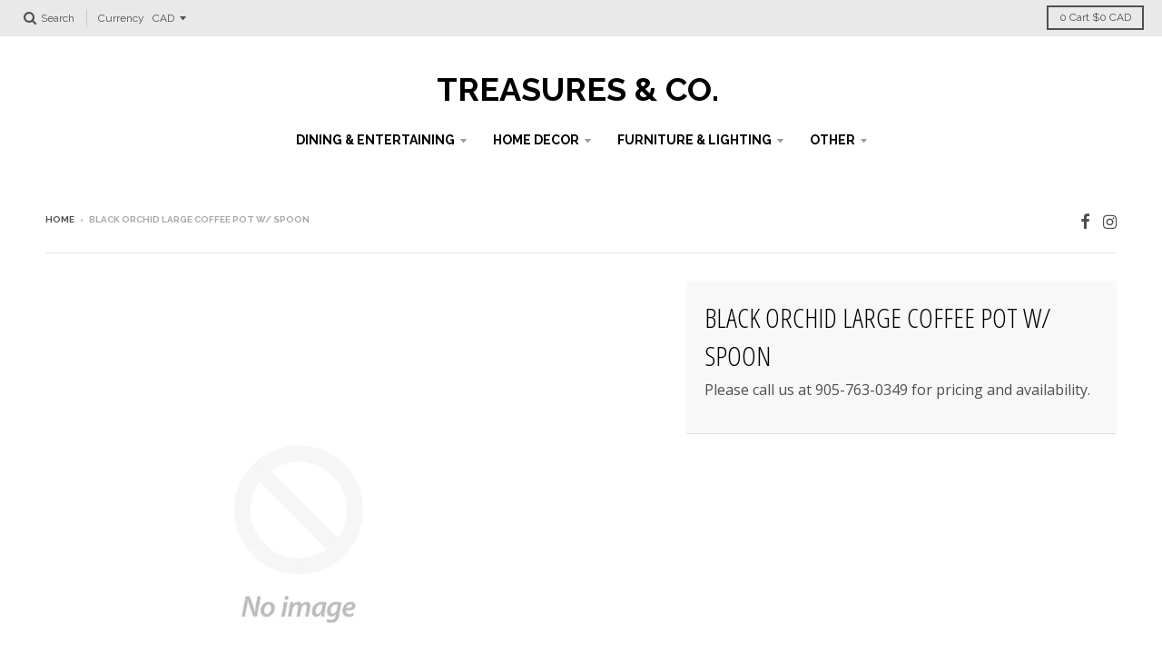

--- FILE ---
content_type: text/javascript
request_url: https://treasuresco.com/cdn/shop/t/9/assets/vendor.js?v=12589257298109011891499194966
body_size: 73312
content:
/*!
 * modernizr.min.js
 *//*! modernizr 3.2.0 (Custom Build) | MIT *
 * http://modernizr.com/download/?-csspositionsticky-csstransforms-csstransforms3d-fontface-touchevents-domprefixes-prefixes-setclasses-testallprops-testprop-teststyles !*/(function(e,t,n){function s(e2,t2){return typeof e2===t2}function r(){var e2,t2,n2,r2,o2,i2,a2;for(var f2 in x)if(x.hasOwnProperty(f2)){if(e2=[],t2=x[f2],t2.name&&(e2.push(t2.name.toLowerCase()),t2.options&&t2.options.aliases&&t2.options.aliases.length))for(n2=0;n2<t2.options.aliases.length;n2++)e2.push(t2.options.aliases[n2].toLowerCase());for(r2=s(t2.fn,"function")?t2.fn():t2.fn,o2=0;o2<e2.length;o2++)i2=e2[o2],a2=i2.split("."),a2.length===1?Modernizr[a2[0]]=r2:(!Modernizr[a2[0]]||Modernizr[a2[0]]instanceof Boolean||(Modernizr[a2[0]]=new Boolean(Modernizr[a2[0]])),Modernizr[a2[0]][a2[1]]=r2),y.push((r2?"":"no-")+a2.join("-"))}}function o(e2){var t2=S.className,n2=Modernizr._config.classPrefix||"";if(b&&(t2=t2.baseVal),Modernizr._config.enableJSClass){var s2=new RegExp("(^|\\s)"+n2+"no-js(\\s|$)");t2=t2.replace(s2,"$1"+n2+"js$2")}Modernizr._config.enableClasses&&(t2+=" "+n2+e2.join(" "+n2),b?S.className.baseVal=t2:S.className=t2)}function i(){return typeof t.createElement!="function"?t.createElement(arguments[0]):b?t.createElementNS.call(t,"http://www.w3.org/2000/svg",arguments[0]):t.createElement.apply(t,arguments)}function a(e2,t2){return!!~(""+e2).indexOf(t2)}function f(e2){return e2.replace(/([a-z])-([a-z])/g,function(e3,t2,n2){return t2+n2.toUpperCase()}).replace(/^-/,"")}function u(){var e2=t.body;return e2||(e2=i(b?"svg":"body"),e2.fake=!0),e2}function l(e2,n2,s2,r2){var o2,a2,f2,l2,c2="modernizr",d2=i("div"),p2=u();if(parseInt(s2,10))for(;s2--;)f2=i("div"),f2.id=r2?r2[s2]:c2+(s2+1),d2.appendChild(f2);return o2=i("style"),o2.type="text/css",o2.id="s"+c2,(p2.fake?p2:d2).appendChild(o2),p2.appendChild(d2),o2.styleSheet?o2.styleSheet.cssText=e2:o2.appendChild(t.createTextNode(e2)),d2.id=c2,p2.fake&&(p2.style.background="",p2.style.overflow="hidden",l2=S.style.overflow,S.style.overflow="hidden",S.appendChild(p2)),a2=n2(d2,e2),p2.fake?(p2.parentNode.removeChild(p2),S.style.overflow=l2,S.offsetHeight):d2.parentNode.removeChild(d2),!!a2}function c(e2,t2){return function(){return e2.apply(t2,arguments)}}function d(e2,t2,n2){var r2;for(var o2 in e2)if(e2[o2]in t2)return n2===!1?e2[o2]:(r2=t2[e2[o2]],s(r2,"function")?c(r2,n2||t2):r2);return!1}function p(e2){return e2.replace(/([A-Z])/g,function(e3,t2){return"-"+t2.toLowerCase()}).replace(/^ms-/,"-ms-")}function m(t2,s2){var r2=t2.length;if("CSS"in e&&"supports"in e.CSS){for(;r2--;)if(e.CSS.supports(p(t2[r2]),s2))return!0;return!1}if("CSSSupportsRule"in e){for(var o2=[];r2--;)o2.push("("+p(t2[r2])+":"+s2+")");return o2=o2.join(" or "),l("@supports ("+o2+") { #modernizr { position: absolute; } }",function(e2){return getComputedStyle(e2,null).position=="absolute"})}return n}function h(e2,t2,r2,o2){function u2(){c2&&(delete N.style,delete N.modElem)}if(o2=s(o2,"undefined")?!1:o2,!s(r2,"undefined")){var l2=m(e2,r2);if(!s(l2,"undefined"))return l2}for(var c2,d2,p2,h2,g2,v2=["modernizr","tspan"];!N.style;)c2=!0,N.modElem=i(v2.shift()),N.style=N.modElem.style;for(p2=e2.length,d2=0;p2>d2;d2++)if(h2=e2[d2],g2=N.style[h2],a(h2,"-")&&(h2=f(h2)),N.style[h2]!==n){if(o2||s(r2,"undefined"))return u2(),t2=="pfx"?h2:!0;try{N.style[h2]=r2}catch(y2){}if(N.style[h2]!=g2)return u2(),t2=="pfx"?h2:!0}return u2(),!1}function g(e2,t2,n2,r2,o2){var i2=e2.charAt(0).toUpperCase()+e2.slice(1),a2=(e2+" "+E.join(i2+" ")+i2).split(" ");return s(t2,"string")||s(t2,"undefined")?h(a2,t2,r2,o2):(a2=(e2+" "+T.join(i2+" ")+i2).split(" "),d(a2,t2,n2))}function v(e2,t2,s2){return g(e2,n,n,t2,s2)}var y=[],x=[],w={_version:"3.2.0",_config:{classPrefix:"",enableClasses:!0,enableJSClass:!0,usePrefixes:!0},_q:[],on:function(e2,t2){var n2=this;setTimeout(function(){t2(n2[e2])},0)},addTest:function(e2,t2,n2){x.push({name:e2,fn:t2,options:n2})},addAsyncTest:function(e2){x.push({name:null,fn:e2})}},Modernizr=function(){};Modernizr.prototype=w,Modernizr=new Modernizr;var C=w._config.usePrefixes?" -webkit- -moz- -o- -ms- ".split(" "):[];w._prefixes=C;var S=t.documentElement,b=S.nodeName.toLowerCase()==="svg",_="Moz O ms Webkit",T=w._config.usePrefixes?_.toLowerCase().split(" "):[];w._domPrefixes=T,Modernizr.addTest("csspositionsticky",function(){var e2="position:",t2="sticky",n2=i("a"),s2=n2.style;return s2.cssText=e2+C.join(t2+";"+e2).slice(0,-e2.length),s2.position.indexOf(t2)!==-1});var z="CSS"in e&&"supports"in e.CSS,P="supportsCSS"in e;Modernizr.addTest("supports",z||P);var E=w._config.usePrefixes?_.split(" "):[];w._cssomPrefixes=E;var k=w.testStyles=l,j=function(){var e2=navigator.userAgent,t2=e2.match(/applewebkit\/([0-9]+)/gi)&&parseFloat(RegExp.$1),n2=e2.match(/w(eb)?osbrowser/gi),s2=e2.match(/windows phone/gi)&&e2.match(/iemobile\/([0-9])+/gi)&&parseFloat(RegExp.$1)>=9,r2=533>t2&&e2.match(/android/gi);return n2||r2||s2}();j?Modernizr.addTest("fontface",!1):k('@font-face {font-family:"font";src:url("https://")}',function(e2,n2){var s2=t.getElementById("smodernizr"),r2=s2.sheet||s2.styleSheet,o2=r2?r2.cssRules&&r2.cssRules[0]?r2.cssRules[0].cssText:r2.cssText||"":"",i2=/src/i.test(o2)&&o2.indexOf(n2.split(" ")[0])===0;Modernizr.addTest("fontface",i2)}),Modernizr.addTest("touchevents",function(){var n2;if("ontouchstart"in e||e.DocumentTouch&&t instanceof DocumentTouch)n2=!0;else{var s2=["@media (",C.join("touch-enabled),("),"heartz",")","{#modernizr{top:9px;position:absolute}}"].join("");k(s2,function(e2){n2=e2.offsetTop===9})}return n2});var A={elem:i("modernizr")};Modernizr._q.push(function(){delete A.elem});var N={style:A.elem.style};Modernizr._q.unshift(function(){delete N.style}),w.testProp=function(e2,t2,s2){return h([e2],n,t2,s2)},w.testAllProps=g,w.testAllProps=v,Modernizr.addTest("csstransforms",function(){return navigator.userAgent.indexOf("Android 2.")===-1&&v("transform","scale(1)",!0)}),Modernizr.addTest("csstransforms3d",function(){var e2=!!v("perspective","1px",!0),t2=Modernizr._config.usePrefixes;if(e2&&(!t2||"webkitPerspective"in S.style)){var n2,s2="#modernizr{width:0;height:0}";Modernizr.supports?n2="@supports (perspective: 1px)":(n2="@media (transform-3d)",t2&&(n2+=",(-webkit-transform-3d)")),n2+="{#modernizr{width:7px;height:18px;margin:0;padding:0;border:0}}",k(s2+n2,function(t3){e2=t3.offsetWidth===7&&t3.offsetHeight===18})}return e2}),r(),o(y),delete w.addTest,delete w.addAsyncTest;for(var R=0;R<Modernizr._q.length;R++)Modernizr._q[R]();e.Modernizr=Modernizr})(window,document);/*!
 * jquery-2.2.3.min.js
 *//*! jQuery v2.2.3 | (c) jQuery Foundation | jquery.org/license */(function(a,b){typeof module=="object"&&typeof module.exports=="object"?module.exports=a.document?b(a,!0):function(a2){if(!a2.document)throw new Error("jQuery requires a window with a document");return b(a2)}:b(a)})(typeof window!="undefined"?window:this,function(a,b){var c=[],d=a.document,e=c.slice,f=c.concat,g=c.push,h=c.indexOf,i={},j=i.toString,k=i.hasOwnProperty,l={},m="2.2.3",n=function(a2,b2){return new n.fn.init(a2,b2)},o=/^[\s\uFEFF\xA0]+|[\s\uFEFF\xA0]+$/g,p=/^-ms-/,q=/-([\da-z])/gi,r=function(a2,b2){return b2.toUpperCase()};n.fn=n.prototype={jquery:m,constructor:n,selector:"",length:0,toArray:function(){return e.call(this)},get:function(a2){return a2!=null?0>a2?this[a2+this.length]:this[a2]:e.call(this)},pushStack:function(a2){var b2=n.merge(this.constructor(),a2);return b2.prevObject=this,b2.context=this.context,b2},each:function(a2){return n.each(this,a2)},map:function(a2){return this.pushStack(n.map(this,function(b2,c2){return a2.call(b2,c2,b2)}))},slice:function(){return this.pushStack(e.apply(this,arguments))},first:function(){return this.eq(0)},last:function(){return this.eq(-1)},eq:function(a2){var b2=this.length,c2=+a2+(0>a2?b2:0);return this.pushStack(c2>=0&&b2>c2?[this[c2]]:[])},end:function(){return this.prevObject||this.constructor()},push:g,sort:c.sort,splice:c.splice},n.extend=n.fn.extend=function(){var a2,b2,c2,d2,e2,f2,g2=arguments[0]||{},h2=1,i2=arguments.length,j2=!1;for(typeof g2=="boolean"&&(j2=g2,g2=arguments[h2]||{},h2++),typeof g2=="object"||n.isFunction(g2)||(g2={}),h2===i2&&(g2=this,h2--);i2>h2;h2++)if((a2=arguments[h2])!=null)for(b2 in a2)c2=g2[b2],d2=a2[b2],g2!==d2&&(j2&&d2&&(n.isPlainObject(d2)||(e2=n.isArray(d2)))?(e2?(e2=!1,f2=c2&&n.isArray(c2)?c2:[]):f2=c2&&n.isPlainObject(c2)?c2:{},g2[b2]=n.extend(j2,f2,d2)):d2!==void 0&&(g2[b2]=d2));return g2},n.extend({expando:"jQuery"+(m+Math.random()).replace(/\D/g,""),isReady:!0,error:function(a2){throw new Error(a2)},noop:function(){},isFunction:function(a2){return n.type(a2)==="function"},isArray:Array.isArray,isWindow:function(a2){return a2!=null&&a2===a2.window},isNumeric:function(a2){var b2=a2&&a2.toString();return!n.isArray(a2)&&b2-parseFloat(b2)+1>=0},isPlainObject:function(a2){var b2;if(n.type(a2)!=="object"||a2.nodeType||n.isWindow(a2)||a2.constructor&&!k.call(a2,"constructor")&&!k.call(a2.constructor.prototype||{},"isPrototypeOf"))return!1;for(b2 in a2);return b2===void 0||k.call(a2,b2)},isEmptyObject:function(a2){var b2;for(b2 in a2)return!1;return!0},type:function(a2){return a2==null?a2+"":typeof a2=="object"||typeof a2=="function"?i[j.call(a2)]||"object":typeof a2},globalEval:function(a2){var b2,c2=eval;a2=n.trim(a2),a2&&(a2.indexOf("use strict")===1?(b2=d.createElement("script"),b2.text=a2,d.head.appendChild(b2).parentNode.removeChild(b2)):c2(a2))},camelCase:function(a2){return a2.replace(p,"ms-").replace(q,r)},nodeName:function(a2,b2){return a2.nodeName&&a2.nodeName.toLowerCase()===b2.toLowerCase()},each:function(a2,b2){var c2,d2=0;if(s(a2))for(c2=a2.length;c2>d2&&b2.call(a2[d2],d2,a2[d2])!==!1;d2++);else for(d2 in a2)if(b2.call(a2[d2],d2,a2[d2])===!1)break;return a2},trim:function(a2){return a2==null?"":(a2+"").replace(o,"")},makeArray:function(a2,b2){var c2=b2||[];return a2!=null&&(s(Object(a2))?n.merge(c2,typeof a2=="string"?[a2]:a2):g.call(c2,a2)),c2},inArray:function(a2,b2,c2){return b2==null?-1:h.call(b2,a2,c2)},merge:function(a2,b2){for(var c2=+b2.length,d2=0,e2=a2.length;c2>d2;d2++)a2[e2++]=b2[d2];return a2.length=e2,a2},grep:function(a2,b2,c2){for(var d2,e2=[],f2=0,g2=a2.length,h2=!c2;g2>f2;f2++)d2=!b2(a2[f2],f2),d2!==h2&&e2.push(a2[f2]);return e2},map:function(a2,b2,c2){var d2,e2,g2=0,h2=[];if(s(a2))for(d2=a2.length;d2>g2;g2++)e2=b2(a2[g2],g2,c2),e2!=null&&h2.push(e2);else for(g2 in a2)e2=b2(a2[g2],g2,c2),e2!=null&&h2.push(e2);return f.apply([],h2)},guid:1,proxy:function(a2,b2){var c2,d2,f2;return typeof b2=="string"&&(c2=a2[b2],b2=a2,a2=c2),n.isFunction(a2)?(d2=e.call(arguments,2),f2=function(){return a2.apply(b2||this,d2.concat(e.call(arguments)))},f2.guid=a2.guid=a2.guid||n.guid++,f2):void 0},now:Date.now,support:l}),typeof Symbol=="function"&&(n.fn[Symbol.iterator]=c[Symbol.iterator]),n.each("Boolean Number String Function Array Date RegExp Object Error Symbol".split(" "),function(a2,b2){i["[object "+b2+"]"]=b2.toLowerCase()});function s(a2){var b2=!!a2&&"length"in a2&&a2.length,c2=n.type(a2);return c2==="function"||n.isWindow(a2)?!1:c2==="array"||b2===0||typeof b2=="number"&&b2>0&&b2-1 in a2}var t=function(a2){var b2,c2,d2,e2,f2,g2,h2,i2,j2,k2,l2,m2,n2,o2,p2,q2,r2,s2,t2,u2="sizzle"+1*new Date,v2=a2.document,w2=0,x2=0,y2=ga2(),z2=ga2(),A2=ga2(),B2=function(a3,b3){return a3===b3&&(l2=!0),0},C2=1<<31,D2={}.hasOwnProperty,E2=[],F2=E2.pop,G2=E2.push,H2=E2.push,I2=E2.slice,J2=function(a3,b3){for(var c3=0,d3=a3.length;d3>c3;c3++)if(a3[c3]===b3)return c3;return-1},K2="checked|selected|async|autofocus|autoplay|controls|defer|disabled|hidden|ismap|loop|multiple|open|readonly|required|scoped",L2="[\\x20\\t\\r\\n\\f]",M2="(?:\\\\.|[\\w-]|[^\\x00-\\xa0])+",N2="\\["+L2+"*("+M2+")(?:"+L2+"*([*^$|!~]?=)"+L2+"*(?:'((?:\\\\.|[^\\\\'])*)'|\"((?:\\\\.|[^\\\\\"])*)\"|("+M2+"))|)"+L2+"*\\]",O2=":("+M2+")(?:\\((('((?:\\\\.|[^\\\\'])*)'|\"((?:\\\\.|[^\\\\\"])*)\")|((?:\\\\.|[^\\\\()[\\]]|"+N2+")*)|.*)\\)|)",P2=new RegExp(L2+"+","g"),Q2=new RegExp("^"+L2+"+|((?:^|[^\\\\])(?:\\\\.)*)"+L2+"+$","g"),R2=new RegExp("^"+L2+"*,"+L2+"*"),S2=new RegExp("^"+L2+"*([>+~]|"+L2+")"+L2+"*"),T2=new RegExp("="+L2+"*([^\\]'\"]*?)"+L2+"*\\]","g"),U2=new RegExp(O2),V2=new RegExp("^"+M2+"$"),W2={ID:new RegExp("^#("+M2+")"),CLASS:new RegExp("^\\.("+M2+")"),TAG:new RegExp("^("+M2+"|[*])"),ATTR:new RegExp("^"+N2),PSEUDO:new RegExp("^"+O2),CHILD:new RegExp("^:(only|first|last|nth|nth-last)-(child|of-type)(?:\\("+L2+"*(even|odd|(([+-]|)(\\d*)n|)"+L2+"*(?:([+-]|)"+L2+"*(\\d+)|))"+L2+"*\\)|)","i"),bool:new RegExp("^(?:"+K2+")$","i"),needsContext:new RegExp("^"+L2+"*[>+~]|:(even|odd|eq|gt|lt|nth|first|last)(?:\\("+L2+"*((?:-\\d)?\\d*)"+L2+"*\\)|)(?=[^-]|$)","i")},X2=/^(?:input|select|textarea|button)$/i,Y2=/^h\d$/i,Z2=/^[^{]+\{\s*\[native \w/,$3=/^(?:#([\w-]+)|(\w+)|\.([\w-]+))$/,_2=/[+~]/,aa2=/'|\\/g,ba2=new RegExp("\\\\([\\da-f]{1,6}"+L2+"?|("+L2+")|.)","ig"),ca2=function(a3,b3,c3){var d3="0x"+b3-65536;return d3!==d3||c3?b3:0>d3?String.fromCharCode(d3+65536):String.fromCharCode(d3>>10|55296,1023&d3|56320)},da2=function(){m2()};try{H2.apply(E2=I2.call(v2.childNodes),v2.childNodes),E2[v2.childNodes.length].nodeType}catch(ea2){H2={apply:E2.length?function(a3,b3){G2.apply(a3,I2.call(b3))}:function(a3,b3){for(var c3=a3.length,d3=0;a3[c3++]=b3[d3++];);a3.length=c3-1}}}function fa2(a3,b3,d3,e3){var f3,h3,j3,k3,l3,o3,r3,s3,w3=b3&&b3.ownerDocument,x3=b3?b3.nodeType:9;if(d3=d3||[],typeof a3!="string"||!a3||x3!==1&&x3!==9&&x3!==11)return d3;if(!e3&&((b3?b3.ownerDocument||b3:v2)!==n2&&m2(b3),b3=b3||n2,p2)){if(x3!==11&&(o3=$3.exec(a3)))if(f3=o3[1]){if(x3===9){if(!(j3=b3.getElementById(f3)))return d3;if(j3.id===f3)return d3.push(j3),d3}else if(w3&&(j3=w3.getElementById(f3))&&t2(b3,j3)&&j3.id===f3)return d3.push(j3),d3}else{if(o3[2])return H2.apply(d3,b3.getElementsByTagName(a3)),d3;if((f3=o3[3])&&c2.getElementsByClassName&&b3.getElementsByClassName)return H2.apply(d3,b3.getElementsByClassName(f3)),d3}if(c2.qsa&&!A2[a3+" "]&&(!q2||!q2.test(a3))){if(x3!==1)w3=b3,s3=a3;else if(b3.nodeName.toLowerCase()!=="object"){for((k3=b3.getAttribute("id"))?k3=k3.replace(aa2,"\\$&"):b3.setAttribute("id",k3=u2),r3=g2(a3),h3=r3.length,l3=V2.test(k3)?"#"+k3:"[id='"+k3+"']";h3--;)r3[h3]=l3+" "+qa2(r3[h3]);s3=r3.join(","),w3=_2.test(a3)&&oa2(b3.parentNode)||b3}if(s3)try{return H2.apply(d3,w3.querySelectorAll(s3)),d3}catch(y3){}finally{k3===u2&&b3.removeAttribute("id")}}}return i2(a3.replace(Q2,"$1"),b3,d3,e3)}function ga2(){var a3=[];function b3(c3,e3){return a3.push(c3+" ")>d2.cacheLength&&delete b3[a3.shift()],b3[c3+" "]=e3}return b3}function ha2(a3){return a3[u2]=!0,a3}function ia2(a3){var b3=n2.createElement("div");try{return!!a3(b3)}catch(c3){return!1}finally{b3.parentNode&&b3.parentNode.removeChild(b3),b3=null}}function ja2(a3,b3){for(var c3=a3.split("|"),e3=c3.length;e3--;)d2.attrHandle[c3[e3]]=b3}function ka2(a3,b3){var c3=b3&&a3,d3=c3&&a3.nodeType===1&&b3.nodeType===1&&(~b3.sourceIndex||C2)-(~a3.sourceIndex||C2);if(d3)return d3;if(c3){for(;c3=c3.nextSibling;)if(c3===b3)return-1}return a3?1:-1}function la2(a3){return function(b3){var c3=b3.nodeName.toLowerCase();return c3==="input"&&b3.type===a3}}function ma2(a3){return function(b3){var c3=b3.nodeName.toLowerCase();return(c3==="input"||c3==="button")&&b3.type===a3}}function na2(a3){return ha2(function(b3){return b3=+b3,ha2(function(c3,d3){for(var e3,f3=a3([],c3.length,b3),g3=f3.length;g3--;)c3[e3=f3[g3]]&&(c3[e3]=!(d3[e3]=c3[e3]))})})}function oa2(a3){return a3&&typeof a3.getElementsByTagName!="undefined"&&a3}c2=fa2.support={},f2=fa2.isXML=function(a3){var b3=a3&&(a3.ownerDocument||a3).documentElement;return b3?b3.nodeName!=="HTML":!1},m2=fa2.setDocument=function(a3){var b3,e3,g3=a3?a3.ownerDocument||a3:v2;return g3!==n2&&g3.nodeType===9&&g3.documentElement&&(n2=g3,o2=n2.documentElement,p2=!f2(n2),(e3=n2.defaultView)&&e3.top!==e3&&(e3.addEventListener?e3.addEventListener("unload",da2,!1):e3.attachEvent&&e3.attachEvent("onunload",da2)),c2.attributes=ia2(function(a4){return a4.className="i",!a4.getAttribute("className")}),c2.getElementsByTagName=ia2(function(a4){return a4.appendChild(n2.createComment("")),!a4.getElementsByTagName("*").length}),c2.getElementsByClassName=Z2.test(n2.getElementsByClassName),c2.getById=ia2(function(a4){return o2.appendChild(a4).id=u2,!n2.getElementsByName||!n2.getElementsByName(u2).length}),c2.getById?(d2.find.ID=function(a4,b4){if(typeof b4.getElementById!="undefined"&&p2){var c3=b4.getElementById(a4);return c3?[c3]:[]}},d2.filter.ID=function(a4){var b4=a4.replace(ba2,ca2);return function(a5){return a5.getAttribute("id")===b4}}):(delete d2.find.ID,d2.filter.ID=function(a4){var b4=a4.replace(ba2,ca2);return function(a5){var c3=typeof a5.getAttributeNode!="undefined"&&a5.getAttributeNode("id");return c3&&c3.value===b4}}),d2.find.TAG=c2.getElementsByTagName?function(a4,b4){return typeof b4.getElementsByTagName!="undefined"?b4.getElementsByTagName(a4):c2.qsa?b4.querySelectorAll(a4):void 0}:function(a4,b4){var c3,d3=[],e4=0,f3=b4.getElementsByTagName(a4);if(a4==="*"){for(;c3=f3[e4++];)c3.nodeType===1&&d3.push(c3);return d3}return f3},d2.find.CLASS=c2.getElementsByClassName&&function(a4,b4){return typeof b4.getElementsByClassName!="undefined"&&p2?b4.getElementsByClassName(a4):void 0},r2=[],q2=[],(c2.qsa=Z2.test(n2.querySelectorAll))&&(ia2(function(a4){o2.appendChild(a4).innerHTML="<a id='"+u2+"'></a><select id='"+u2+"-\r\\' msallowcapture=''><option selected=''></option></select>",a4.querySelectorAll("[msallowcapture^='']").length&&q2.push("[*^$]="+L2+"*(?:''|\"\")"),a4.querySelectorAll("[selected]").length||q2.push("\\["+L2+"*(?:value|"+K2+")"),a4.querySelectorAll("[id~="+u2+"-]").length||q2.push("~="),a4.querySelectorAll(":checked").length||q2.push(":checked"),a4.querySelectorAll("a#"+u2+"+*").length||q2.push(".#.+[+~]")}),ia2(function(a4){var b4=n2.createElement("input");b4.setAttribute("type","hidden"),a4.appendChild(b4).setAttribute("name","D"),a4.querySelectorAll("[name=d]").length&&q2.push("name"+L2+"*[*^$|!~]?="),a4.querySelectorAll(":enabled").length||q2.push(":enabled",":disabled"),a4.querySelectorAll("*,:x"),q2.push(",.*:")})),(c2.matchesSelector=Z2.test(s2=o2.matches||o2.webkitMatchesSelector||o2.mozMatchesSelector||o2.oMatchesSelector||o2.msMatchesSelector))&&ia2(function(a4){c2.disconnectedMatch=s2.call(a4,"div"),s2.call(a4,"[s!='']:x"),r2.push("!=",O2)}),q2=q2.length&&new RegExp(q2.join("|")),r2=r2.length&&new RegExp(r2.join("|")),b3=Z2.test(o2.compareDocumentPosition),t2=b3||Z2.test(o2.contains)?function(a4,b4){var c3=a4.nodeType===9?a4.documentElement:a4,d3=b4&&b4.parentNode;return a4===d3||!(!d3||d3.nodeType!==1||!(c3.contains?c3.contains(d3):a4.compareDocumentPosition&&16&a4.compareDocumentPosition(d3)))}:function(a4,b4){if(b4){for(;b4=b4.parentNode;)if(b4===a4)return!0}return!1},B2=b3?function(a4,b4){if(a4===b4)return l2=!0,0;var d3=!a4.compareDocumentPosition-!b4.compareDocumentPosition;return d3||(d3=(a4.ownerDocument||a4)===(b4.ownerDocument||b4)?a4.compareDocumentPosition(b4):1,1&d3||!c2.sortDetached&&b4.compareDocumentPosition(a4)===d3?a4===n2||a4.ownerDocument===v2&&t2(v2,a4)?-1:b4===n2||b4.ownerDocument===v2&&t2(v2,b4)?1:k2?J2(k2,a4)-J2(k2,b4):0:4&d3?-1:1)}:function(a4,b4){if(a4===b4)return l2=!0,0;var c3,d3=0,e4=a4.parentNode,f3=b4.parentNode,g4=[a4],h3=[b4];if(!e4||!f3)return a4===n2?-1:b4===n2?1:e4?-1:f3?1:k2?J2(k2,a4)-J2(k2,b4):0;if(e4===f3)return ka2(a4,b4);for(c3=a4;c3=c3.parentNode;)g4.unshift(c3);for(c3=b4;c3=c3.parentNode;)h3.unshift(c3);for(;g4[d3]===h3[d3];)d3++;return d3?ka2(g4[d3],h3[d3]):g4[d3]===v2?-1:h3[d3]===v2?1:0}),n2},fa2.matches=function(a3,b3){return fa2(a3,null,null,b3)},fa2.matchesSelector=function(a3,b3){if((a3.ownerDocument||a3)!==n2&&m2(a3),b3=b3.replace(T2,"='$1']"),c2.matchesSelector&&p2&&!A2[b3+" "]&&(!r2||!r2.test(b3))&&(!q2||!q2.test(b3)))try{var d3=s2.call(a3,b3);if(d3||c2.disconnectedMatch||a3.document&&a3.document.nodeType!==11)return d3}catch(e3){}return fa2(b3,n2,null,[a3]).length>0},fa2.contains=function(a3,b3){return(a3.ownerDocument||a3)!==n2&&m2(a3),t2(a3,b3)},fa2.attr=function(a3,b3){(a3.ownerDocument||a3)!==n2&&m2(a3);var e3=d2.attrHandle[b3.toLowerCase()],f3=e3&&D2.call(d2.attrHandle,b3.toLowerCase())?e3(a3,b3,!p2):void 0;return f3!==void 0?f3:c2.attributes||!p2?a3.getAttribute(b3):(f3=a3.getAttributeNode(b3))&&f3.specified?f3.value:null},fa2.error=function(a3){throw new Error("Syntax error, unrecognized expression: "+a3)},fa2.uniqueSort=function(a3){var b3,d3=[],e3=0,f3=0;if(l2=!c2.detectDuplicates,k2=!c2.sortStable&&a3.slice(0),a3.sort(B2),l2){for(;b3=a3[f3++];)b3===a3[f3]&&(e3=d3.push(f3));for(;e3--;)a3.splice(d3[e3],1)}return k2=null,a3},e2=fa2.getText=function(a3){var b3,c3="",d3=0,f3=a3.nodeType;if(f3){if(f3===1||f3===9||f3===11){if(typeof a3.textContent=="string")return a3.textContent;for(a3=a3.firstChild;a3;a3=a3.nextSibling)c3+=e2(a3)}else if(f3===3||f3===4)return a3.nodeValue}else for(;b3=a3[d3++];)c3+=e2(b3);return c3},d2=fa2.selectors={cacheLength:50,createPseudo:ha2,match:W2,attrHandle:{},find:{},relative:{">":{dir:"parentNode",first:!0}," ":{dir:"parentNode"},"+":{dir:"previousSibling",first:!0},"~":{dir:"previousSibling"}},preFilter:{ATTR:function(a3){return a3[1]=a3[1].replace(ba2,ca2),a3[3]=(a3[3]||a3[4]||a3[5]||"").replace(ba2,ca2),a3[2]==="~="&&(a3[3]=" "+a3[3]+" "),a3.slice(0,4)},CHILD:function(a3){return a3[1]=a3[1].toLowerCase(),a3[1].slice(0,3)==="nth"?(a3[3]||fa2.error(a3[0]),a3[4]=+(a3[4]?a3[5]+(a3[6]||1):2*(a3[3]==="even"||a3[3]==="odd")),a3[5]=+(a3[7]+a3[8]||a3[3]==="odd")):a3[3]&&fa2.error(a3[0]),a3},PSEUDO:function(a3){var b3,c3=!a3[6]&&a3[2];return W2.CHILD.test(a3[0])?null:(a3[3]?a3[2]=a3[4]||a3[5]||"":c3&&U2.test(c3)&&(b3=g2(c3,!0))&&(b3=c3.indexOf(")",c3.length-b3)-c3.length)&&(a3[0]=a3[0].slice(0,b3),a3[2]=c3.slice(0,b3)),a3.slice(0,3))}},filter:{TAG:function(a3){var b3=a3.replace(ba2,ca2).toLowerCase();return a3==="*"?function(){return!0}:function(a4){return a4.nodeName&&a4.nodeName.toLowerCase()===b3}},CLASS:function(a3){var b3=y2[a3+" "];return b3||(b3=new RegExp("(^|"+L2+")"+a3+"("+L2+"|$)"))&&y2(a3,function(a4){return b3.test(typeof a4.className=="string"&&a4.className||typeof a4.getAttribute!="undefined"&&a4.getAttribute("class")||"")})},ATTR:function(a3,b3,c3){return function(d3){var e3=fa2.attr(d3,a3);return e3==null?b3==="!=":b3?(e3+="",b3==="="?e3===c3:b3==="!="?e3!==c3:b3==="^="?c3&&e3.indexOf(c3)===0:b3==="*="?c3&&e3.indexOf(c3)>-1:b3==="$="?c3&&e3.slice(-c3.length)===c3:b3==="~="?(" "+e3.replace(P2," ")+" ").indexOf(c3)>-1:b3==="|="?e3===c3||e3.slice(0,c3.length+1)===c3+"-":!1):!0}},CHILD:function(a3,b3,c3,d3,e3){var f3=a3.slice(0,3)!=="nth",g3=a3.slice(-4)!=="last",h3=b3==="of-type";return d3===1&&e3===0?function(a4){return!!a4.parentNode}:function(b4,c4,i3){var j3,k3,l3,m3,n3,o3,p3=f3!==g3?"nextSibling":"previousSibling",q3=b4.parentNode,r3=h3&&b4.nodeName.toLowerCase(),s3=!i3&&!h3,t3=!1;if(q3){if(f3){for(;p3;){for(m3=b4;m3=m3[p3];)if(h3?m3.nodeName.toLowerCase()===r3:m3.nodeType===1)return!1;o3=p3=a3==="only"&&!o3&&"nextSibling"}return!0}if(o3=[g3?q3.firstChild:q3.lastChild],g3&&s3){for(m3=q3,l3=m3[u2]||(m3[u2]={}),k3=l3[m3.uniqueID]||(l3[m3.uniqueID]={}),j3=k3[a3]||[],n3=j3[0]===w2&&j3[1],t3=n3&&j3[2],m3=n3&&q3.childNodes[n3];m3=++n3&&m3&&m3[p3]||(t3=n3=0)||o3.pop();)if(m3.nodeType===1&&++t3&&m3===b4){k3[a3]=[w2,n3,t3];break}}else if(s3&&(m3=b4,l3=m3[u2]||(m3[u2]={}),k3=l3[m3.uniqueID]||(l3[m3.uniqueID]={}),j3=k3[a3]||[],n3=j3[0]===w2&&j3[1],t3=n3),t3===!1)for(;(m3=++n3&&m3&&m3[p3]||(t3=n3=0)||o3.pop())&&!((h3?m3.nodeName.toLowerCase()===r3:m3.nodeType===1)&&++t3&&(s3&&(l3=m3[u2]||(m3[u2]={}),k3=l3[m3.uniqueID]||(l3[m3.uniqueID]={}),k3[a3]=[w2,t3]),m3===b4)););return t3-=e3,t3===d3||t3%d3===0&&t3/d3>=0}}},PSEUDO:function(a3,b3){var c3,e3=d2.pseudos[a3]||d2.setFilters[a3.toLowerCase()]||fa2.error("unsupported pseudo: "+a3);return e3[u2]?e3(b3):e3.length>1?(c3=[a3,a3,"",b3],d2.setFilters.hasOwnProperty(a3.toLowerCase())?ha2(function(a4,c4){for(var d3,f3=e3(a4,b3),g3=f3.length;g3--;)d3=J2(a4,f3[g3]),a4[d3]=!(c4[d3]=f3[g3])}):function(a4){return e3(a4,0,c3)}):e3}},pseudos:{not:ha2(function(a3){var b3=[],c3=[],d3=h2(a3.replace(Q2,"$1"));return d3[u2]?ha2(function(a4,b4,c4,e3){for(var f3,g3=d3(a4,null,e3,[]),h3=a4.length;h3--;)(f3=g3[h3])&&(a4[h3]=!(b4[h3]=f3))}):function(a4,e3,f3){return b3[0]=a4,d3(b3,null,f3,c3),b3[0]=null,!c3.pop()}}),has:ha2(function(a3){return function(b3){return fa2(a3,b3).length>0}}),contains:ha2(function(a3){return a3=a3.replace(ba2,ca2),function(b3){return(b3.textContent||b3.innerText||e2(b3)).indexOf(a3)>-1}}),lang:ha2(function(a3){return V2.test(a3||"")||fa2.error("unsupported lang: "+a3),a3=a3.replace(ba2,ca2).toLowerCase(),function(b3){var c3;do if(c3=p2?b3.lang:b3.getAttribute("xml:lang")||b3.getAttribute("lang"))return c3=c3.toLowerCase(),c3===a3||c3.indexOf(a3+"-")===0;while((b3=b3.parentNode)&&b3.nodeType===1);return!1}}),target:function(b3){var c3=a2.location&&a2.location.hash;return c3&&c3.slice(1)===b3.id},root:function(a3){return a3===o2},focus:function(a3){return a3===n2.activeElement&&(!n2.hasFocus||n2.hasFocus())&&!!(a3.type||a3.href||~a3.tabIndex)},enabled:function(a3){return a3.disabled===!1},disabled:function(a3){return a3.disabled===!0},checked:function(a3){var b3=a3.nodeName.toLowerCase();return b3==="input"&&!!a3.checked||b3==="option"&&!!a3.selected},selected:function(a3){return a3.parentNode&&a3.parentNode.selectedIndex,a3.selected===!0},empty:function(a3){for(a3=a3.firstChild;a3;a3=a3.nextSibling)if(a3.nodeType<6)return!1;return!0},parent:function(a3){return!d2.pseudos.empty(a3)},header:function(a3){return Y2.test(a3.nodeName)},input:function(a3){return X2.test(a3.nodeName)},button:function(a3){var b3=a3.nodeName.toLowerCase();return b3==="input"&&a3.type==="button"||b3==="button"},text:function(a3){var b3;return a3.nodeName.toLowerCase()==="input"&&a3.type==="text"&&((b3=a3.getAttribute("type"))==null||b3.toLowerCase()==="text")},first:na2(function(){return[0]}),last:na2(function(a3,b3){return[b3-1]}),eq:na2(function(a3,b3,c3){return[0>c3?c3+b3:c3]}),even:na2(function(a3,b3){for(var c3=0;b3>c3;c3+=2)a3.push(c3);return a3}),odd:na2(function(a3,b3){for(var c3=1;b3>c3;c3+=2)a3.push(c3);return a3}),lt:na2(function(a3,b3,c3){for(var d3=0>c3?c3+b3:c3;--d3>=0;)a3.push(d3);return a3}),gt:na2(function(a3,b3,c3){for(var d3=0>c3?c3+b3:c3;++d3<b3;)a3.push(d3);return a3})}},d2.pseudos.nth=d2.pseudos.eq;for(b2 in{radio:!0,checkbox:!0,file:!0,password:!0,image:!0})d2.pseudos[b2]=la2(b2);for(b2 in{submit:!0,reset:!0})d2.pseudos[b2]=ma2(b2);function pa2(){}pa2.prototype=d2.filters=d2.pseudos,d2.setFilters=new pa2,g2=fa2.tokenize=function(a3,b3){var c3,e3,f3,g3,h3,i3,j3,k3=z2[a3+" "];if(k3)return b3?0:k3.slice(0);for(h3=a3,i3=[],j3=d2.preFilter;h3;){c3&&!(e3=R2.exec(h3))||(e3&&(h3=h3.slice(e3[0].length)||h3),i3.push(f3=[])),c3=!1,(e3=S2.exec(h3))&&(c3=e3.shift(),f3.push({value:c3,type:e3[0].replace(Q2," ")}),h3=h3.slice(c3.length));for(g3 in d2.filter)!(e3=W2[g3].exec(h3))||j3[g3]&&!(e3=j3[g3](e3))||(c3=e3.shift(),f3.push({value:c3,type:g3,matches:e3}),h3=h3.slice(c3.length));if(!c3)break}return b3?h3.length:h3?fa2.error(a3):z2(a3,i3).slice(0)};function qa2(a3){for(var b3=0,c3=a3.length,d3="";c3>b3;b3++)d3+=a3[b3].value;return d3}function ra2(a3,b3,c3){var d3=b3.dir,e3=c3&&d3==="parentNode",f3=x2++;return b3.first?function(b4,c4,f4){for(;b4=b4[d3];)if(b4.nodeType===1||e3)return a3(b4,c4,f4)}:function(b4,c4,g3){var h3,i3,j3,k3=[w2,f3];if(g3){for(;b4=b4[d3];)if((b4.nodeType===1||e3)&&a3(b4,c4,g3))return!0}else for(;b4=b4[d3];)if(b4.nodeType===1||e3){if(j3=b4[u2]||(b4[u2]={}),i3=j3[b4.uniqueID]||(j3[b4.uniqueID]={}),(h3=i3[d3])&&h3[0]===w2&&h3[1]===f3)return k3[2]=h3[2];if(i3[d3]=k3,k3[2]=a3(b4,c4,g3))return!0}}}function sa2(a3){return a3.length>1?function(b3,c3,d3){for(var e3=a3.length;e3--;)if(!a3[e3](b3,c3,d3))return!1;return!0}:a3[0]}function ta2(a3,b3,c3){for(var d3=0,e3=b3.length;e3>d3;d3++)fa2(a3,b3[d3],c3);return c3}function ua2(a3,b3,c3,d3,e3){for(var f3,g3=[],h3=0,i3=a3.length,j3=b3!=null;i3>h3;h3++)(f3=a3[h3])&&(c3&&!c3(f3,d3,e3)||(g3.push(f3),j3&&b3.push(h3)));return g3}function va2(a3,b3,c3,d3,e3,f3){return d3&&!d3[u2]&&(d3=va2(d3)),e3&&!e3[u2]&&(e3=va2(e3,f3)),ha2(function(f4,g3,h3,i3){var j3,k3,l3,m3=[],n3=[],o3=g3.length,p3=f4||ta2(b3||"*",h3.nodeType?[h3]:h3,[]),q3=!a3||!f4&&b3?p3:ua2(p3,m3,a3,h3,i3),r3=c3?e3||(f4?a3:o3||d3)?[]:g3:q3;if(c3&&c3(q3,r3,h3,i3),d3)for(j3=ua2(r3,n3),d3(j3,[],h3,i3),k3=j3.length;k3--;)(l3=j3[k3])&&(r3[n3[k3]]=!(q3[n3[k3]]=l3));if(f4){if(e3||a3){if(e3){for(j3=[],k3=r3.length;k3--;)(l3=r3[k3])&&j3.push(q3[k3]=l3);e3(null,r3=[],j3,i3)}for(k3=r3.length;k3--;)(l3=r3[k3])&&(j3=e3?J2(f4,l3):m3[k3])>-1&&(f4[j3]=!(g3[j3]=l3))}}else r3=ua2(r3===g3?r3.splice(o3,r3.length):r3),e3?e3(null,g3,r3,i3):H2.apply(g3,r3)})}function wa2(a3){for(var b3,c3,e3,f3=a3.length,g3=d2.relative[a3[0].type],h3=g3||d2.relative[" "],i3=g3?1:0,k3=ra2(function(a4){return a4===b3},h3,!0),l3=ra2(function(a4){return J2(b3,a4)>-1},h3,!0),m3=[function(a4,c4,d3){var e4=!g3&&(d3||c4!==j2)||((b3=c4).nodeType?k3(a4,c4,d3):l3(a4,c4,d3));return b3=null,e4}];f3>i3;i3++)if(c3=d2.relative[a3[i3].type])m3=[ra2(sa2(m3),c3)];else{if(c3=d2.filter[a3[i3].type].apply(null,a3[i3].matches),c3[u2]){for(e3=++i3;f3>e3&&!d2.relative[a3[e3].type];e3++);return va2(i3>1&&sa2(m3),i3>1&&qa2(a3.slice(0,i3-1).concat({value:a3[i3-2].type===" "?"*":""})).replace(Q2,"$1"),c3,e3>i3&&wa2(a3.slice(i3,e3)),f3>e3&&wa2(a3=a3.slice(e3)),f3>e3&&qa2(a3))}m3.push(c3)}return sa2(m3)}function xa2(a3,b3){var c3=b3.length>0,e3=a3.length>0,f3=function(f4,g3,h3,i3,k3){var l3,o3,q3,r3=0,s3="0",t3=f4&&[],u3=[],v3=j2,x3=f4||e3&&d2.find.TAG("*",k3),y3=w2+=v3==null?1:Math.random()||.1,z3=x3.length;for(k3&&(j2=g3===n2||g3||k3);s3!==z3&&(l3=x3[s3])!=null;s3++){if(e3&&l3){for(o3=0,g3||l3.ownerDocument===n2||(m2(l3),h3=!p2);q3=a3[o3++];)if(q3(l3,g3||n2,h3)){i3.push(l3);break}k3&&(w2=y3)}c3&&((l3=!q3&&l3)&&r3--,f4&&t3.push(l3))}if(r3+=s3,c3&&s3!==r3){for(o3=0;q3=b3[o3++];)q3(t3,u3,g3,h3);if(f4){if(r3>0)for(;s3--;)t3[s3]||u3[s3]||(u3[s3]=F2.call(i3));u3=ua2(u3)}H2.apply(i3,u3),k3&&!f4&&u3.length>0&&r3+b3.length>1&&fa2.uniqueSort(i3)}return k3&&(w2=y3,j2=v3),t3};return c3?ha2(f3):f3}return h2=fa2.compile=function(a3,b3){var c3,d3=[],e3=[],f3=A2[a3+" "];if(!f3){for(b3||(b3=g2(a3)),c3=b3.length;c3--;)f3=wa2(b3[c3]),f3[u2]?d3.push(f3):e3.push(f3);f3=A2(a3,xa2(e3,d3)),f3.selector=a3}return f3},i2=fa2.select=function(a3,b3,e3,f3){var i3,j3,k3,l3,m3,n3=typeof a3=="function"&&a3,o3=!f3&&g2(a3=n3.selector||a3);if(e3=e3||[],o3.length===1){if(j3=o3[0]=o3[0].slice(0),j3.length>2&&(k3=j3[0]).type==="ID"&&c2.getById&&b3.nodeType===9&&p2&&d2.relative[j3[1].type]){if(b3=(d2.find.ID(k3.matches[0].replace(ba2,ca2),b3)||[])[0],!b3)return e3;n3&&(b3=b3.parentNode),a3=a3.slice(j3.shift().value.length)}for(i3=W2.needsContext.test(a3)?0:j3.length;i3--&&(k3=j3[i3],!d2.relative[l3=k3.type]);)if((m3=d2.find[l3])&&(f3=m3(k3.matches[0].replace(ba2,ca2),_2.test(j3[0].type)&&oa2(b3.parentNode)||b3))){if(j3.splice(i3,1),a3=f3.length&&qa2(j3),!a3)return H2.apply(e3,f3),e3;break}}return(n3||h2(a3,o3))(f3,b3,!p2,e3,!b3||_2.test(a3)&&oa2(b3.parentNode)||b3),e3},c2.sortStable=u2.split("").sort(B2).join("")===u2,c2.detectDuplicates=!!l2,m2(),c2.sortDetached=ia2(function(a3){return 1&a3.compareDocumentPosition(n2.createElement("div"))}),ia2(function(a3){return a3.innerHTML="<a href='#'></a>",a3.firstChild.getAttribute("href")==="#"})||ja2("type|href|height|width",function(a3,b3,c3){return c3?void 0:a3.getAttribute(b3,b3.toLowerCase()==="type"?1:2)}),c2.attributes&&ia2(function(a3){return a3.innerHTML="<input/>",a3.firstChild.setAttribute("value",""),a3.firstChild.getAttribute("value")===""})||ja2("value",function(a3,b3,c3){return c3||a3.nodeName.toLowerCase()!=="input"?void 0:a3.defaultValue}),ia2(function(a3){return a3.getAttribute("disabled")==null})||ja2(K2,function(a3,b3,c3){var d3;return c3?void 0:a3[b3]===!0?b3.toLowerCase():(d3=a3.getAttributeNode(b3))&&d3.specified?d3.value:null}),fa2}(a);n.find=t,n.expr=t.selectors,n.expr[":"]=n.expr.pseudos,n.uniqueSort=n.unique=t.uniqueSort,n.text=t.getText,n.isXMLDoc=t.isXML,n.contains=t.contains;var u=function(a2,b2,c2){for(var d2=[],e2=c2!==void 0;(a2=a2[b2])&&a2.nodeType!==9;)if(a2.nodeType===1){if(e2&&n(a2).is(c2))break;d2.push(a2)}return d2},v=function(a2,b2){for(var c2=[];a2;a2=a2.nextSibling)a2.nodeType===1&&a2!==b2&&c2.push(a2);return c2},w=n.expr.match.needsContext,x=/^<([\w-]+)\s*\/?>(?:<\/\1>|)$/,y=/^.[^:#\[\.,]*$/;function z(a2,b2,c2){if(n.isFunction(b2))return n.grep(a2,function(a3,d2){return!!b2.call(a3,d2,a3)!==c2});if(b2.nodeType)return n.grep(a2,function(a3){return a3===b2!==c2});if(typeof b2=="string"){if(y.test(b2))return n.filter(b2,a2,c2);b2=n.filter(b2,a2)}return n.grep(a2,function(a3){return h.call(b2,a3)>-1!==c2})}n.filter=function(a2,b2,c2){var d2=b2[0];return c2&&(a2=":not("+a2+")"),b2.length===1&&d2.nodeType===1?n.find.matchesSelector(d2,a2)?[d2]:[]:n.find.matches(a2,n.grep(b2,function(a3){return a3.nodeType===1}))},n.fn.extend({find:function(a2){var b2,c2=this.length,d2=[],e2=this;if(typeof a2!="string")return this.pushStack(n(a2).filter(function(){for(b2=0;c2>b2;b2++)if(n.contains(e2[b2],this))return!0}));for(b2=0;c2>b2;b2++)n.find(a2,e2[b2],d2);return d2=this.pushStack(c2>1?n.unique(d2):d2),d2.selector=this.selector?this.selector+" "+a2:a2,d2},filter:function(a2){return this.pushStack(z(this,a2||[],!1))},not:function(a2){return this.pushStack(z(this,a2||[],!0))},is:function(a2){return!!z(this,typeof a2=="string"&&w.test(a2)?n(a2):a2||[],!1).length}});var A,B=/^(?:\s*(<[\w\W]+>)[^>]*|#([\w-]*))$/,C=n.fn.init=function(a2,b2,c2){var e2,f2;if(!a2)return this;if(c2=c2||A,typeof a2=="string"){if(e2=a2[0]==="<"&&a2[a2.length-1]===">"&&a2.length>=3?[null,a2,null]:B.exec(a2),!e2||!e2[1]&&b2)return!b2||b2.jquery?(b2||c2).find(a2):this.constructor(b2).find(a2);if(e2[1]){if(b2=b2 instanceof n?b2[0]:b2,n.merge(this,n.parseHTML(e2[1],b2&&b2.nodeType?b2.ownerDocument||b2:d,!0)),x.test(e2[1])&&n.isPlainObject(b2))for(e2 in b2)n.isFunction(this[e2])?this[e2](b2[e2]):this.attr(e2,b2[e2]);return this}return f2=d.getElementById(e2[2]),f2&&f2.parentNode&&(this.length=1,this[0]=f2),this.context=d,this.selector=a2,this}return a2.nodeType?(this.context=this[0]=a2,this.length=1,this):n.isFunction(a2)?c2.ready!==void 0?c2.ready(a2):a2(n):(a2.selector!==void 0&&(this.selector=a2.selector,this.context=a2.context),n.makeArray(a2,this))};C.prototype=n.fn,A=n(d);var D=/^(?:parents|prev(?:Until|All))/,E={children:!0,contents:!0,next:!0,prev:!0};n.fn.extend({has:function(a2){var b2=n(a2,this),c2=b2.length;return this.filter(function(){for(var a3=0;c2>a3;a3++)if(n.contains(this,b2[a3]))return!0})},closest:function(a2,b2){for(var c2,d2=0,e2=this.length,f2=[],g2=w.test(a2)||typeof a2!="string"?n(a2,b2||this.context):0;e2>d2;d2++)for(c2=this[d2];c2&&c2!==b2;c2=c2.parentNode)if(c2.nodeType<11&&(g2?g2.index(c2)>-1:c2.nodeType===1&&n.find.matchesSelector(c2,a2))){f2.push(c2);break}return this.pushStack(f2.length>1?n.uniqueSort(f2):f2)},index:function(a2){return a2?typeof a2=="string"?h.call(n(a2),this[0]):h.call(this,a2.jquery?a2[0]:a2):this[0]&&this[0].parentNode?this.first().prevAll().length:-1},add:function(a2,b2){return this.pushStack(n.uniqueSort(n.merge(this.get(),n(a2,b2))))},addBack:function(a2){return this.add(a2==null?this.prevObject:this.prevObject.filter(a2))}});function F(a2,b2){for(;(a2=a2[b2])&&a2.nodeType!==1;);return a2}n.each({parent:function(a2){var b2=a2.parentNode;return b2&&b2.nodeType!==11?b2:null},parents:function(a2){return u(a2,"parentNode")},parentsUntil:function(a2,b2,c2){return u(a2,"parentNode",c2)},next:function(a2){return F(a2,"nextSibling")},prev:function(a2){return F(a2,"previousSibling")},nextAll:function(a2){return u(a2,"nextSibling")},prevAll:function(a2){return u(a2,"previousSibling")},nextUntil:function(a2,b2,c2){return u(a2,"nextSibling",c2)},prevUntil:function(a2,b2,c2){return u(a2,"previousSibling",c2)},siblings:function(a2){return v((a2.parentNode||{}).firstChild,a2)},children:function(a2){return v(a2.firstChild)},contents:function(a2){return a2.contentDocument||n.merge([],a2.childNodes)}},function(a2,b2){n.fn[a2]=function(c2,d2){var e2=n.map(this,b2,c2);return a2.slice(-5)!=="Until"&&(d2=c2),d2&&typeof d2=="string"&&(e2=n.filter(d2,e2)),this.length>1&&(E[a2]||n.uniqueSort(e2),D.test(a2)&&e2.reverse()),this.pushStack(e2)}});var G=/\S+/g;function H(a2){var b2={};return n.each(a2.match(G)||[],function(a3,c2){b2[c2]=!0}),b2}n.Callbacks=function(a2){a2=typeof a2=="string"?H(a2):n.extend({},a2);var b2,c2,d2,e2,f2=[],g2=[],h2=-1,i2=function(){for(e2=a2.once,d2=b2=!0;g2.length;h2=-1)for(c2=g2.shift();++h2<f2.length;)f2[h2].apply(c2[0],c2[1])===!1&&a2.stopOnFalse&&(h2=f2.length,c2=!1);a2.memory||(c2=!1),b2=!1,e2&&(f2=c2?[]:"")},j2={add:function(){return f2&&(c2&&!b2&&(h2=f2.length-1,g2.push(c2)),function d3(b3){n.each(b3,function(b4,c3){n.isFunction(c3)?a2.unique&&j2.has(c3)||f2.push(c3):c3&&c3.length&&n.type(c3)!=="string"&&d3(c3)})}(arguments),c2&&!b2&&i2()),this},remove:function(){return n.each(arguments,function(a3,b3){for(var c3;(c3=n.inArray(b3,f2,c3))>-1;)f2.splice(c3,1),h2>=c3&&h2--}),this},has:function(a3){return a3?n.inArray(a3,f2)>-1:f2.length>0},empty:function(){return f2&&(f2=[]),this},disable:function(){return e2=g2=[],f2=c2="",this},disabled:function(){return!f2},lock:function(){return e2=g2=[],c2||(f2=c2=""),this},locked:function(){return!!e2},fireWith:function(a3,c3){return e2||(c3=c3||[],c3=[a3,c3.slice?c3.slice():c3],g2.push(c3),b2||i2()),this},fire:function(){return j2.fireWith(this,arguments),this},fired:function(){return!!d2}};return j2},n.extend({Deferred:function(a2){var b2=[["resolve","done",n.Callbacks("once memory"),"resolved"],["reject","fail",n.Callbacks("once memory"),"rejected"],["notify","progress",n.Callbacks("memory")]],c2="pending",d2={state:function(){return c2},always:function(){return e2.done(arguments).fail(arguments),this},then:function(){var a3=arguments;return n.Deferred(function(c3){n.each(b2,function(b3,f2){var g2=n.isFunction(a3[b3])&&a3[b3];e2[f2[1]](function(){var a4=g2&&g2.apply(this,arguments);a4&&n.isFunction(a4.promise)?a4.promise().progress(c3.notify).done(c3.resolve).fail(c3.reject):c3[f2[0]+"With"](this===d2?c3.promise():this,g2?[a4]:arguments)})}),a3=null}).promise()},promise:function(a3){return a3!=null?n.extend(a3,d2):d2}},e2={};return d2.pipe=d2.then,n.each(b2,function(a3,f2){var g2=f2[2],h2=f2[3];d2[f2[1]]=g2.add,h2&&g2.add(function(){c2=h2},b2[1^a3][2].disable,b2[2][2].lock),e2[f2[0]]=function(){return e2[f2[0]+"With"](this===e2?d2:this,arguments),this},e2[f2[0]+"With"]=g2.fireWith}),d2.promise(e2),a2&&a2.call(e2,e2),e2},when:function(a2){var b2=0,c2=e.call(arguments),d2=c2.length,f2=d2!==1||a2&&n.isFunction(a2.promise)?d2:0,g2=f2===1?a2:n.Deferred(),h2=function(a3,b3,c3){return function(d3){b3[a3]=this,c3[a3]=arguments.length>1?e.call(arguments):d3,c3===i2?g2.notifyWith(b3,c3):--f2||g2.resolveWith(b3,c3)}},i2,j2,k2;if(d2>1)for(i2=new Array(d2),j2=new Array(d2),k2=new Array(d2);d2>b2;b2++)c2[b2]&&n.isFunction(c2[b2].promise)?c2[b2].promise().progress(h2(b2,j2,i2)).done(h2(b2,k2,c2)).fail(g2.reject):--f2;return f2||g2.resolveWith(k2,c2),g2.promise()}});var I;n.fn.ready=function(a2){return n.ready.promise().done(a2),this},n.extend({isReady:!1,readyWait:1,holdReady:function(a2){a2?n.readyWait++:n.ready(!0)},ready:function(a2){(a2===!0?--n.readyWait:n.isReady)||(n.isReady=!0,a2!==!0&&--n.readyWait>0||(I.resolveWith(d,[n]),n.fn.triggerHandler&&(n(d).triggerHandler("ready"),n(d).off("ready"))))}});function J(){d.removeEventListener("DOMContentLoaded",J),a.removeEventListener("load",J),n.ready()}n.ready.promise=function(b2){return I||(I=n.Deferred(),d.readyState==="complete"||d.readyState!=="loading"&&!d.documentElement.doScroll?a.setTimeout(n.ready):(d.addEventListener("DOMContentLoaded",J),a.addEventListener("load",J))),I.promise(b2)},n.ready.promise();var K=function(a2,b2,c2,d2,e2,f2,g2){var h2=0,i2=a2.length,j2=c2==null;if(n.type(c2)==="object"){e2=!0;for(h2 in c2)K(a2,b2,h2,c2[h2],!0,f2,g2)}else if(d2!==void 0&&(e2=!0,n.isFunction(d2)||(g2=!0),j2&&(g2?(b2.call(a2,d2),b2=null):(j2=b2,b2=function(a3,b3,c3){return j2.call(n(a3),c3)})),b2))for(;i2>h2;h2++)b2(a2[h2],c2,g2?d2:d2.call(a2[h2],h2,b2(a2[h2],c2)));return e2?a2:j2?b2.call(a2):i2?b2(a2[0],c2):f2},L=function(a2){return a2.nodeType===1||a2.nodeType===9||!+a2.nodeType};function M(){this.expando=n.expando+M.uid++}M.uid=1,M.prototype={register:function(a2,b2){var c2=b2||{};return a2.nodeType?a2[this.expando]=c2:Object.defineProperty(a2,this.expando,{value:c2,writable:!0,configurable:!0}),a2[this.expando]},cache:function(a2){if(!L(a2))return{};var b2=a2[this.expando];return b2||(b2={},L(a2)&&(a2.nodeType?a2[this.expando]=b2:Object.defineProperty(a2,this.expando,{value:b2,configurable:!0}))),b2},set:function(a2,b2,c2){var d2,e2=this.cache(a2);if(typeof b2=="string")e2[b2]=c2;else for(d2 in b2)e2[d2]=b2[d2];return e2},get:function(a2,b2){return b2===void 0?this.cache(a2):a2[this.expando]&&a2[this.expando][b2]},access:function(a2,b2,c2){var d2;return b2===void 0||b2&&typeof b2=="string"&&c2===void 0?(d2=this.get(a2,b2),d2!==void 0?d2:this.get(a2,n.camelCase(b2))):(this.set(a2,b2,c2),c2!==void 0?c2:b2)},remove:function(a2,b2){var c2,d2,e2,f2=a2[this.expando];if(f2!==void 0){if(b2===void 0)this.register(a2);else for(n.isArray(b2)?d2=b2.concat(b2.map(n.camelCase)):(e2=n.camelCase(b2),b2 in f2?d2=[b2,e2]:(d2=e2,d2=d2 in f2?[d2]:d2.match(G)||[])),c2=d2.length;c2--;)delete f2[d2[c2]];(b2===void 0||n.isEmptyObject(f2))&&(a2.nodeType?a2[this.expando]=void 0:delete a2[this.expando])}},hasData:function(a2){var b2=a2[this.expando];return b2!==void 0&&!n.isEmptyObject(b2)}};var N=new M,O=new M,P=/^(?:\{[\w\W]*\}|\[[\w\W]*\])$/,Q=/[A-Z]/g;function R(a2,b2,c2){var d2;if(c2===void 0&&a2.nodeType===1)if(d2="data-"+b2.replace(Q,"-$&").toLowerCase(),c2=a2.getAttribute(d2),typeof c2=="string"){try{c2=c2==="true"?!0:c2==="false"?!1:c2==="null"?null:+c2+""===c2?+c2:P.test(c2)?n.parseJSON(c2):c2}catch(e2){}O.set(a2,b2,c2)}else c2=void 0;return c2}n.extend({hasData:function(a2){return O.hasData(a2)||N.hasData(a2)},data:function(a2,b2,c2){return O.access(a2,b2,c2)},removeData:function(a2,b2){O.remove(a2,b2)},_data:function(a2,b2,c2){return N.access(a2,b2,c2)},_removeData:function(a2,b2){N.remove(a2,b2)}}),n.fn.extend({data:function(a2,b2){var c2,d2,e2,f2=this[0],g2=f2&&f2.attributes;if(a2===void 0){if(this.length&&(e2=O.get(f2),f2.nodeType===1&&!N.get(f2,"hasDataAttrs"))){for(c2=g2.length;c2--;)g2[c2]&&(d2=g2[c2].name,d2.indexOf("data-")===0&&(d2=n.camelCase(d2.slice(5)),R(f2,d2,e2[d2])));N.set(f2,"hasDataAttrs",!0)}return e2}return typeof a2=="object"?this.each(function(){O.set(this,a2)}):K(this,function(b3){var c3,d3;if(f2&&b3===void 0){if(c3=O.get(f2,a2)||O.get(f2,a2.replace(Q,"-$&").toLowerCase()),c3!==void 0||(d3=n.camelCase(a2),c3=O.get(f2,d3),c3!==void 0)||(c3=R(f2,d3,void 0),c3!==void 0))return c3}else d3=n.camelCase(a2),this.each(function(){var c4=O.get(this,d3);O.set(this,d3,b3),a2.indexOf("-")>-1&&c4!==void 0&&O.set(this,a2,b3)})},null,b2,arguments.length>1,null,!0)},removeData:function(a2){return this.each(function(){O.remove(this,a2)})}}),n.extend({queue:function(a2,b2,c2){var d2;return a2?(b2=(b2||"fx")+"queue",d2=N.get(a2,b2),c2&&(!d2||n.isArray(c2)?d2=N.access(a2,b2,n.makeArray(c2)):d2.push(c2)),d2||[]):void 0},dequeue:function(a2,b2){b2=b2||"fx";var c2=n.queue(a2,b2),d2=c2.length,e2=c2.shift(),f2=n._queueHooks(a2,b2),g2=function(){n.dequeue(a2,b2)};e2==="inprogress"&&(e2=c2.shift(),d2--),e2&&(b2==="fx"&&c2.unshift("inprogress"),delete f2.stop,e2.call(a2,g2,f2)),!d2&&f2&&f2.empty.fire()},_queueHooks:function(a2,b2){var c2=b2+"queueHooks";return N.get(a2,c2)||N.access(a2,c2,{empty:n.Callbacks("once memory").add(function(){N.remove(a2,[b2+"queue",c2])})})}}),n.fn.extend({queue:function(a2,b2){var c2=2;return typeof a2!="string"&&(b2=a2,a2="fx",c2--),arguments.length<c2?n.queue(this[0],a2):b2===void 0?this:this.each(function(){var c3=n.queue(this,a2,b2);n._queueHooks(this,a2),a2==="fx"&&c3[0]!=="inprogress"&&n.dequeue(this,a2)})},dequeue:function(a2){return this.each(function(){n.dequeue(this,a2)})},clearQueue:function(a2){return this.queue(a2||"fx",[])},promise:function(a2,b2){var c2,d2=1,e2=n.Deferred(),f2=this,g2=this.length,h2=function(){--d2||e2.resolveWith(f2,[f2])};for(typeof a2!="string"&&(b2=a2,a2=void 0),a2=a2||"fx";g2--;)c2=N.get(f2[g2],a2+"queueHooks"),c2&&c2.empty&&(d2++,c2.empty.add(h2));return h2(),e2.promise(b2)}});var S=/[+-]?(?:\d*\.|)\d+(?:[eE][+-]?\d+|)/.source,T=new RegExp("^(?:([+-])=|)("+S+")([a-z%]*)$","i"),U=["Top","Right","Bottom","Left"],V=function(a2,b2){return a2=b2||a2,n.css(a2,"display")==="none"||!n.contains(a2.ownerDocument,a2)};function W(a2,b2,c2,d2){var e2,f2=1,g2=20,h2=d2?function(){return d2.cur()}:function(){return n.css(a2,b2,"")},i2=h2(),j2=c2&&c2[3]||(n.cssNumber[b2]?"":"px"),k2=(n.cssNumber[b2]||j2!=="px"&&+i2)&&T.exec(n.css(a2,b2));if(k2&&k2[3]!==j2){j2=j2||k2[3],c2=c2||[],k2=+i2||1;do f2=f2||".5",k2/=f2,n.style(a2,b2,k2+j2);while(f2!==(f2=h2()/i2)&&f2!==1&&--g2)}return c2&&(k2=+k2||+i2||0,e2=c2[1]?k2+(c2[1]+1)*c2[2]:+c2[2],d2&&(d2.unit=j2,d2.start=k2,d2.end=e2)),e2}var X=/^(?:checkbox|radio)$/i,Y=/<([\w:-]+)/,Z=/^$|\/(?:java|ecma)script/i,$2={option:[1,"<select multiple='multiple'>","</select>"],thead:[1,"<table>","</table>"],col:[2,"<table><colgroup>","</colgroup></table>"],tr:[2,"<table><tbody>","</tbody></table>"],td:[3,"<table><tbody><tr>","</tr></tbody></table>"],_default:[0,"",""]};$2.optgroup=$2.option,$2.tbody=$2.tfoot=$2.colgroup=$2.caption=$2.thead,$2.th=$2.td;function _(a2,b2){var c2=typeof a2.getElementsByTagName!="undefined"?a2.getElementsByTagName(b2||"*"):typeof a2.querySelectorAll!="undefined"?a2.querySelectorAll(b2||"*"):[];return b2===void 0||b2&&n.nodeName(a2,b2)?n.merge([a2],c2):c2}function aa(a2,b2){for(var c2=0,d2=a2.length;d2>c2;c2++)N.set(a2[c2],"globalEval",!b2||N.get(b2[c2],"globalEval"))}var ba=/<|&#?\w+;/;function ca(a2,b2,c2,d2,e2){for(var f2,g2,h2,i2,j2,k2,l2=b2.createDocumentFragment(),m2=[],o2=0,p2=a2.length;p2>o2;o2++)if(f2=a2[o2],f2||f2===0)if(n.type(f2)==="object")n.merge(m2,f2.nodeType?[f2]:f2);else if(ba.test(f2)){for(g2=g2||l2.appendChild(b2.createElement("div")),h2=(Y.exec(f2)||["",""])[1].toLowerCase(),i2=$2[h2]||$2._default,g2.innerHTML=i2[1]+n.htmlPrefilter(f2)+i2[2],k2=i2[0];k2--;)g2=g2.lastChild;n.merge(m2,g2.childNodes),g2=l2.firstChild,g2.textContent=""}else m2.push(b2.createTextNode(f2));for(l2.textContent="",o2=0;f2=m2[o2++];)if(d2&&n.inArray(f2,d2)>-1)e2&&e2.push(f2);else if(j2=n.contains(f2.ownerDocument,f2),g2=_(l2.appendChild(f2),"script"),j2&&aa(g2),c2)for(k2=0;f2=g2[k2++];)Z.test(f2.type||"")&&c2.push(f2);return l2}(function(){var a2=d.createDocumentFragment(),b2=a2.appendChild(d.createElement("div")),c2=d.createElement("input");c2.setAttribute("type","radio"),c2.setAttribute("checked","checked"),c2.setAttribute("name","t"),b2.appendChild(c2),l.checkClone=b2.cloneNode(!0).cloneNode(!0).lastChild.checked,b2.innerHTML="<textarea>x</textarea>",l.noCloneChecked=!!b2.cloneNode(!0).lastChild.defaultValue})();var da=/^key/,ea=/^(?:mouse|pointer|contextmenu|drag|drop)|click/,fa=/^([^.]*)(?:\.(.+)|)/;function ga(){return!0}function ha(){return!1}function ia(){try{return d.activeElement}catch(a2){}}function ja(a2,b2,c2,d2,e2,f2){var g2,h2;if(typeof b2=="object"){typeof c2!="string"&&(d2=d2||c2,c2=void 0);for(h2 in b2)ja(a2,h2,c2,d2,b2[h2],f2);return a2}if(d2==null&&e2==null?(e2=c2,d2=c2=void 0):e2==null&&(typeof c2=="string"?(e2=d2,d2=void 0):(e2=d2,d2=c2,c2=void 0)),e2===!1)e2=ha;else if(!e2)return a2;return f2===1&&(g2=e2,e2=function(a3){return n().off(a3),g2.apply(this,arguments)},e2.guid=g2.guid||(g2.guid=n.guid++)),a2.each(function(){n.event.add(this,b2,e2,d2,c2)})}n.event={global:{},add:function(a2,b2,c2,d2,e2){var f2,g2,h2,i2,j2,k2,l2,m2,o2,p2,q2,r2=N.get(a2);if(r2)for(c2.handler&&(f2=c2,c2=f2.handler,e2=f2.selector),c2.guid||(c2.guid=n.guid++),(i2=r2.events)||(i2=r2.events={}),(g2=r2.handle)||(g2=r2.handle=function(b3){return typeof n!="undefined"&&n.event.triggered!==b3.type?n.event.dispatch.apply(a2,arguments):void 0}),b2=(b2||"").match(G)||[""],j2=b2.length;j2--;)h2=fa.exec(b2[j2])||[],o2=q2=h2[1],p2=(h2[2]||"").split(".").sort(),o2&&(l2=n.event.special[o2]||{},o2=(e2?l2.delegateType:l2.bindType)||o2,l2=n.event.special[o2]||{},k2=n.extend({type:o2,origType:q2,data:d2,handler:c2,guid:c2.guid,selector:e2,needsContext:e2&&n.expr.match.needsContext.test(e2),namespace:p2.join(".")},f2),(m2=i2[o2])||(m2=i2[o2]=[],m2.delegateCount=0,l2.setup&&l2.setup.call(a2,d2,p2,g2)!==!1||a2.addEventListener&&a2.addEventListener(o2,g2)),l2.add&&(l2.add.call(a2,k2),k2.handler.guid||(k2.handler.guid=c2.guid)),e2?m2.splice(m2.delegateCount++,0,k2):m2.push(k2),n.event.global[o2]=!0)},remove:function(a2,b2,c2,d2,e2){var f2,g2,h2,i2,j2,k2,l2,m2,o2,p2,q2,r2=N.hasData(a2)&&N.get(a2);if(r2&&(i2=r2.events)){for(b2=(b2||"").match(G)||[""],j2=b2.length;j2--;)if(h2=fa.exec(b2[j2])||[],o2=q2=h2[1],p2=(h2[2]||"").split(".").sort(),o2){for(l2=n.event.special[o2]||{},o2=(d2?l2.delegateType:l2.bindType)||o2,m2=i2[o2]||[],h2=h2[2]&&new RegExp("(^|\\.)"+p2.join("\\.(?:.*\\.|)")+"(\\.|$)"),g2=f2=m2.length;f2--;)k2=m2[f2],!e2&&q2!==k2.origType||c2&&c2.guid!==k2.guid||h2&&!h2.test(k2.namespace)||d2&&d2!==k2.selector&&(d2!=="**"||!k2.selector)||(m2.splice(f2,1),k2.selector&&m2.delegateCount--,l2.remove&&l2.remove.call(a2,k2));g2&&!m2.length&&(l2.teardown&&l2.teardown.call(a2,p2,r2.handle)!==!1||n.removeEvent(a2,o2,r2.handle),delete i2[o2])}else for(o2 in i2)n.event.remove(a2,o2+b2[j2],c2,d2,!0);n.isEmptyObject(i2)&&N.remove(a2,"handle events")}},dispatch:function(a2){a2=n.event.fix(a2);var b2,c2,d2,f2,g2,h2=[],i2=e.call(arguments),j2=(N.get(this,"events")||{})[a2.type]||[],k2=n.event.special[a2.type]||{};if(i2[0]=a2,a2.delegateTarget=this,!k2.preDispatch||k2.preDispatch.call(this,a2)!==!1){for(h2=n.event.handlers.call(this,a2,j2),b2=0;(f2=h2[b2++])&&!a2.isPropagationStopped();)for(a2.currentTarget=f2.elem,c2=0;(g2=f2.handlers[c2++])&&!a2.isImmediatePropagationStopped();)a2.rnamespace&&!a2.rnamespace.test(g2.namespace)||(a2.handleObj=g2,a2.data=g2.data,d2=((n.event.special[g2.origType]||{}).handle||g2.handler).apply(f2.elem,i2),d2!==void 0&&(a2.result=d2)===!1&&(a2.preventDefault(),a2.stopPropagation()));return k2.postDispatch&&k2.postDispatch.call(this,a2),a2.result}},handlers:function(a2,b2){var c2,d2,e2,f2,g2=[],h2=b2.delegateCount,i2=a2.target;if(h2&&i2.nodeType&&(a2.type!=="click"||isNaN(a2.button)||a2.button<1)){for(;i2!==this;i2=i2.parentNode||this)if(i2.nodeType===1&&(i2.disabled!==!0||a2.type!=="click")){for(d2=[],c2=0;h2>c2;c2++)f2=b2[c2],e2=f2.selector+" ",d2[e2]===void 0&&(d2[e2]=f2.needsContext?n(e2,this).index(i2)>-1:n.find(e2,this,null,[i2]).length),d2[e2]&&d2.push(f2);d2.length&&g2.push({elem:i2,handlers:d2})}}return h2<b2.length&&g2.push({elem:this,handlers:b2.slice(h2)}),g2},props:"altKey bubbles cancelable ctrlKey currentTarget detail eventPhase metaKey relatedTarget shiftKey target timeStamp view which".split(" "),fixHooks:{},keyHooks:{props:"char charCode key keyCode".split(" "),filter:function(a2,b2){return a2.which==null&&(a2.which=b2.charCode!=null?b2.charCode:b2.keyCode),a2}},mouseHooks:{props:"button buttons clientX clientY offsetX offsetY pageX pageY screenX screenY toElement".split(" "),filter:function(a2,b2){var c2,e2,f2,g2=b2.button;return a2.pageX==null&&b2.clientX!=null&&(c2=a2.target.ownerDocument||d,e2=c2.documentElement,f2=c2.body,a2.pageX=b2.clientX+(e2&&e2.scrollLeft||f2&&f2.scrollLeft||0)-(e2&&e2.clientLeft||f2&&f2.clientLeft||0),a2.pageY=b2.clientY+(e2&&e2.scrollTop||f2&&f2.scrollTop||0)-(e2&&e2.clientTop||f2&&f2.clientTop||0)),a2.which||g2===void 0||(a2.which=1&g2?1:2&g2?3:4&g2?2:0),a2}},fix:function(a2){if(a2[n.expando])return a2;var b2,c2,e2,f2=a2.type,g2=a2,h2=this.fixHooks[f2];for(h2||(this.fixHooks[f2]=h2=ea.test(f2)?this.mouseHooks:da.test(f2)?this.keyHooks:{}),e2=h2.props?this.props.concat(h2.props):this.props,a2=new n.Event(g2),b2=e2.length;b2--;)c2=e2[b2],a2[c2]=g2[c2];return a2.target||(a2.target=d),a2.target.nodeType===3&&(a2.target=a2.target.parentNode),h2.filter?h2.filter(a2,g2):a2},special:{load:{noBubble:!0},focus:{trigger:function(){return this!==ia()&&this.focus?(this.focus(),!1):void 0},delegateType:"focusin"},blur:{trigger:function(){return this===ia()&&this.blur?(this.blur(),!1):void 0},delegateType:"focusout"},click:{trigger:function(){return this.type==="checkbox"&&this.click&&n.nodeName(this,"input")?(this.click(),!1):void 0},_default:function(a2){return n.nodeName(a2.target,"a")}},beforeunload:{postDispatch:function(a2){a2.result!==void 0&&a2.originalEvent&&(a2.originalEvent.returnValue=a2.result)}}}},n.removeEvent=function(a2,b2,c2){a2.removeEventListener&&a2.removeEventListener(b2,c2)},n.Event=function(a2,b2){return this instanceof n.Event?(a2&&a2.type?(this.originalEvent=a2,this.type=a2.type,this.isDefaultPrevented=a2.defaultPrevented||a2.defaultPrevented===void 0&&a2.returnValue===!1?ga:ha):this.type=a2,b2&&n.extend(this,b2),this.timeStamp=a2&&a2.timeStamp||n.now(),void(this[n.expando]=!0)):new n.Event(a2,b2)},n.Event.prototype={constructor:n.Event,isDefaultPrevented:ha,isPropagationStopped:ha,isImmediatePropagationStopped:ha,preventDefault:function(){var a2=this.originalEvent;this.isDefaultPrevented=ga,a2&&a2.preventDefault()},stopPropagation:function(){var a2=this.originalEvent;this.isPropagationStopped=ga,a2&&a2.stopPropagation()},stopImmediatePropagation:function(){var a2=this.originalEvent;this.isImmediatePropagationStopped=ga,a2&&a2.stopImmediatePropagation(),this.stopPropagation()}},n.each({mouseenter:"mouseover",mouseleave:"mouseout",pointerenter:"pointerover",pointerleave:"pointerout"},function(a2,b2){n.event.special[a2]={delegateType:b2,bindType:b2,handle:function(a3){var c2,d2=this,e2=a3.relatedTarget,f2=a3.handleObj;return e2&&(e2===d2||n.contains(d2,e2))||(a3.type=f2.origType,c2=f2.handler.apply(this,arguments),a3.type=b2),c2}}}),n.fn.extend({on:function(a2,b2,c2,d2){return ja(this,a2,b2,c2,d2)},one:function(a2,b2,c2,d2){return ja(this,a2,b2,c2,d2,1)},off:function(a2,b2,c2){var d2,e2;if(a2&&a2.preventDefault&&a2.handleObj)return d2=a2.handleObj,n(a2.delegateTarget).off(d2.namespace?d2.origType+"."+d2.namespace:d2.origType,d2.selector,d2.handler),this;if(typeof a2=="object"){for(e2 in a2)this.off(e2,b2,a2[e2]);return this}return b2!==!1&&typeof b2!="function"||(c2=b2,b2=void 0),c2===!1&&(c2=ha),this.each(function(){n.event.remove(this,a2,c2,b2)})}});var ka=/<(?!area|br|col|embed|hr|img|input|link|meta|param)(([\w:-]+)[^>]*)\/>/gi,la=/<script|<style|<link/i,ma=/checked\s*(?:[^=]|=\s*.checked.)/i,na=/^true\/(.*)/,oa=/^\s*<!(?:\[CDATA\[|--)|(?:\]\]|--)>\s*$/g;function pa(a2,b2){return n.nodeName(a2,"table")&&n.nodeName(b2.nodeType!==11?b2:b2.firstChild,"tr")?a2.getElementsByTagName("tbody")[0]||a2.appendChild(a2.ownerDocument.createElement("tbody")):a2}function qa(a2){return a2.type=(a2.getAttribute("type")!==null)+"/"+a2.type,a2}function ra(a2){var b2=na.exec(a2.type);return b2?a2.type=b2[1]:a2.removeAttribute("type"),a2}function sa(a2,b2){var c2,d2,e2,f2,g2,h2,i2,j2;if(b2.nodeType===1){if(N.hasData(a2)&&(f2=N.access(a2),g2=N.set(b2,f2),j2=f2.events)){delete g2.handle,g2.events={};for(e2 in j2)for(c2=0,d2=j2[e2].length;d2>c2;c2++)n.event.add(b2,e2,j2[e2][c2])}O.hasData(a2)&&(h2=O.access(a2),i2=n.extend({},h2),O.set(b2,i2))}}function ta(a2,b2){var c2=b2.nodeName.toLowerCase();c2==="input"&&X.test(a2.type)?b2.checked=a2.checked:c2!=="input"&&c2!=="textarea"||(b2.defaultValue=a2.defaultValue)}function ua(a2,b2,c2,d2){b2=f.apply([],b2);var e2,g2,h2,i2,j2,k2,m2=0,o2=a2.length,p2=o2-1,q2=b2[0],r2=n.isFunction(q2);if(r2||o2>1&&typeof q2=="string"&&!l.checkClone&&ma.test(q2))return a2.each(function(e3){var f2=a2.eq(e3);r2&&(b2[0]=q2.call(this,e3,f2.html())),ua(f2,b2,c2,d2)});if(o2&&(e2=ca(b2,a2[0].ownerDocument,!1,a2,d2),g2=e2.firstChild,e2.childNodes.length===1&&(e2=g2),g2||d2)){for(h2=n.map(_(e2,"script"),qa),i2=h2.length;o2>m2;m2++)j2=e2,m2!==p2&&(j2=n.clone(j2,!0,!0),i2&&n.merge(h2,_(j2,"script"))),c2.call(a2[m2],j2,m2);if(i2)for(k2=h2[h2.length-1].ownerDocument,n.map(h2,ra),m2=0;i2>m2;m2++)j2=h2[m2],Z.test(j2.type||"")&&!N.access(j2,"globalEval")&&n.contains(k2,j2)&&(j2.src?n._evalUrl&&n._evalUrl(j2.src):n.globalEval(j2.textContent.replace(oa,"")))}return a2}function va(a2,b2,c2){for(var d2,e2=b2?n.filter(b2,a2):a2,f2=0;(d2=e2[f2])!=null;f2++)c2||d2.nodeType!==1||n.cleanData(_(d2)),d2.parentNode&&(c2&&n.contains(d2.ownerDocument,d2)&&aa(_(d2,"script")),d2.parentNode.removeChild(d2));return a2}n.extend({htmlPrefilter:function(a2){return a2.replace(ka,"<$1></$2>")},clone:function(a2,b2,c2){var d2,e2,f2,g2,h2=a2.cloneNode(!0),i2=n.contains(a2.ownerDocument,a2);if(!(l.noCloneChecked||a2.nodeType!==1&&a2.nodeType!==11||n.isXMLDoc(a2)))for(g2=_(h2),f2=_(a2),d2=0,e2=f2.length;e2>d2;d2++)ta(f2[d2],g2[d2]);if(b2)if(c2)for(f2=f2||_(a2),g2=g2||_(h2),d2=0,e2=f2.length;e2>d2;d2++)sa(f2[d2],g2[d2]);else sa(a2,h2);return g2=_(h2,"script"),g2.length>0&&aa(g2,!i2&&_(a2,"script")),h2},cleanData:function(a2){for(var b2,c2,d2,e2=n.event.special,f2=0;(c2=a2[f2])!==void 0;f2++)if(L(c2)){if(b2=c2[N.expando]){if(b2.events)for(d2 in b2.events)e2[d2]?n.event.remove(c2,d2):n.removeEvent(c2,d2,b2.handle);c2[N.expando]=void 0}c2[O.expando]&&(c2[O.expando]=void 0)}}}),n.fn.extend({domManip:ua,detach:function(a2){return va(this,a2,!0)},remove:function(a2){return va(this,a2)},text:function(a2){return K(this,function(a3){return a3===void 0?n.text(this):this.empty().each(function(){this.nodeType!==1&&this.nodeType!==11&&this.nodeType!==9||(this.textContent=a3)})},null,a2,arguments.length)},append:function(){return ua(this,arguments,function(a2){if(this.nodeType===1||this.nodeType===11||this.nodeType===9){var b2=pa(this,a2);b2.appendChild(a2)}})},prepend:function(){return ua(this,arguments,function(a2){if(this.nodeType===1||this.nodeType===11||this.nodeType===9){var b2=pa(this,a2);b2.insertBefore(a2,b2.firstChild)}})},before:function(){return ua(this,arguments,function(a2){this.parentNode&&this.parentNode.insertBefore(a2,this)})},after:function(){return ua(this,arguments,function(a2){this.parentNode&&this.parentNode.insertBefore(a2,this.nextSibling)})},empty:function(){for(var a2,b2=0;(a2=this[b2])!=null;b2++)a2.nodeType===1&&(n.cleanData(_(a2,!1)),a2.textContent="");return this},clone:function(a2,b2){return a2=a2==null?!1:a2,b2=b2==null?a2:b2,this.map(function(){return n.clone(this,a2,b2)})},html:function(a2){return K(this,function(a3){var b2=this[0]||{},c2=0,d2=this.length;if(a3===void 0&&b2.nodeType===1)return b2.innerHTML;if(typeof a3=="string"&&!la.test(a3)&&!$2[(Y.exec(a3)||["",""])[1].toLowerCase()]){a3=n.htmlPrefilter(a3);try{for(;d2>c2;c2++)b2=this[c2]||{},b2.nodeType===1&&(n.cleanData(_(b2,!1)),b2.innerHTML=a3);b2=0}catch(e2){}}b2&&this.empty().append(a3)},null,a2,arguments.length)},replaceWith:function(){var a2=[];return ua(this,arguments,function(b2){var c2=this.parentNode;n.inArray(this,a2)<0&&(n.cleanData(_(this)),c2&&c2.replaceChild(b2,this))},a2)}}),n.each({appendTo:"append",prependTo:"prepend",insertBefore:"before",insertAfter:"after",replaceAll:"replaceWith"},function(a2,b2){n.fn[a2]=function(a3){for(var c2,d2=[],e2=n(a3),f2=e2.length-1,h2=0;f2>=h2;h2++)c2=h2===f2?this:this.clone(!0),n(e2[h2])[b2](c2),g.apply(d2,c2.get());return this.pushStack(d2)}});var wa,xa={HTML:"block",BODY:"block"};function ya(a2,b2){var c2=n(b2.createElement(a2)).appendTo(b2.body),d2=n.css(c2[0],"display");return c2.detach(),d2}function za(a2){var b2=d,c2=xa[a2];return c2||(c2=ya(a2,b2),c2!=="none"&&c2||(wa=(wa||n("<iframe frameborder='0' width='0' height='0'/>")).appendTo(b2.documentElement),b2=wa[0].contentDocument,b2.write(),b2.close(),c2=ya(a2,b2),wa.detach()),xa[a2]=c2),c2}var Aa=/^margin/,Ba=new RegExp("^("+S+")(?!px)[a-z%]+$","i"),Ca=function(b2){var c2=b2.ownerDocument.defaultView;return c2&&c2.opener||(c2=a),c2.getComputedStyle(b2)},Da=function(a2,b2,c2,d2){var e2,f2,g2={};for(f2 in b2)g2[f2]=a2.style[f2],a2.style[f2]=b2[f2];e2=c2.apply(a2,d2||[]);for(f2 in b2)a2.style[f2]=g2[f2];return e2},Ea=d.documentElement;(function(){var b2,c2,e2,f2,g2=d.createElement("div"),h2=d.createElement("div");if(h2.style){var i3=function(){h2.style.cssText="-webkit-box-sizing:border-box;-moz-box-sizing:border-box;box-sizing:border-box;position:relative;display:block;margin:auto;border:1px;padding:1px;top:1%;width:50%",h2.innerHTML="",Ea.appendChild(g2);var d2=a.getComputedStyle(h2);b2=d2.top!=="1%",f2=d2.marginLeft==="2px",c2=d2.width==="4px",h2.style.marginRight="50%",e2=d2.marginRight==="4px",Ea.removeChild(g2)},i2=i3;h2.style.backgroundClip="content-box",h2.cloneNode(!0).style.backgroundClip="",l.clearCloneStyle=h2.style.backgroundClip==="content-box",g2.style.cssText="border:0;width:8px;height:0;top:0;left:-9999px;padding:0;margin-top:1px;position:absolute",g2.appendChild(h2),n.extend(l,{pixelPosition:function(){return i3(),b2},boxSizingReliable:function(){return c2==null&&i3(),c2},pixelMarginRight:function(){return c2==null&&i3(),e2},reliableMarginLeft:function(){return c2==null&&i3(),f2},reliableMarginRight:function(){var b3,c3=h2.appendChild(d.createElement("div"));return c3.style.cssText=h2.style.cssText="-webkit-box-sizing:content-box;box-sizing:content-box;display:block;margin:0;border:0;padding:0",c3.style.marginRight=c3.style.width="0",h2.style.width="1px",Ea.appendChild(g2),b3=!parseFloat(a.getComputedStyle(c3).marginRight),Ea.removeChild(g2),h2.removeChild(c3),b3}})}})();function Fa(a2,b2,c2){var d2,e2,f2,g2,h2=a2.style;return c2=c2||Ca(a2),g2=c2?c2.getPropertyValue(b2)||c2[b2]:void 0,g2!==""&&g2!==void 0||n.contains(a2.ownerDocument,a2)||(g2=n.style(a2,b2)),c2&&!l.pixelMarginRight()&&Ba.test(g2)&&Aa.test(b2)&&(d2=h2.width,e2=h2.minWidth,f2=h2.maxWidth,h2.minWidth=h2.maxWidth=h2.width=g2,g2=c2.width,h2.width=d2,h2.minWidth=e2,h2.maxWidth=f2),g2!==void 0?g2+"":g2}function Ga(a2,b2){return{get:function(){return a2()?void delete this.get:(this.get=b2).apply(this,arguments)}}}var Ha=/^(none|table(?!-c[ea]).+)/,Ia={position:"absolute",visibility:"hidden",display:"block"},Ja={letterSpacing:"0",fontWeight:"400"},Ka=["Webkit","O","Moz","ms"],La=d.createElement("div").style;function Ma(a2){if(a2 in La)return a2;for(var b2=a2[0].toUpperCase()+a2.slice(1),c2=Ka.length;c2--;)if(a2=Ka[c2]+b2,a2 in La)return a2}function Na(a2,b2,c2){var d2=T.exec(b2);return d2?Math.max(0,d2[2]-(c2||0))+(d2[3]||"px"):b2}function Oa(a2,b2,c2,d2,e2){for(var f2=c2===(d2?"border":"content")?4:b2==="width"?1:0,g2=0;4>f2;f2+=2)c2==="margin"&&(g2+=n.css(a2,c2+U[f2],!0,e2)),d2?(c2==="content"&&(g2-=n.css(a2,"padding"+U[f2],!0,e2)),c2!=="margin"&&(g2-=n.css(a2,"border"+U[f2]+"Width",!0,e2))):(g2+=n.css(a2,"padding"+U[f2],!0,e2),c2!=="padding"&&(g2+=n.css(a2,"border"+U[f2]+"Width",!0,e2)));return g2}function Pa(b2,c2,e2){var f2=!0,g2=c2==="width"?b2.offsetWidth:b2.offsetHeight,h2=Ca(b2),i2=n.css(b2,"boxSizing",!1,h2)==="border-box";if(d.msFullscreenElement&&a.top!==a&&b2.getClientRects().length&&(g2=Math.round(100*b2.getBoundingClientRect()[c2])),0>=g2||g2==null){if(g2=Fa(b2,c2,h2),(0>g2||g2==null)&&(g2=b2.style[c2]),Ba.test(g2))return g2;f2=i2&&(l.boxSizingReliable()||g2===b2.style[c2]),g2=parseFloat(g2)||0}return g2+Oa(b2,c2,e2||(i2?"border":"content"),f2,h2)+"px"}function Qa(a2,b2){for(var c2,d2,e2,f2=[],g2=0,h2=a2.length;h2>g2;g2++)d2=a2[g2],d2.style&&(f2[g2]=N.get(d2,"olddisplay"),c2=d2.style.display,b2?(f2[g2]||c2!=="none"||(d2.style.display=""),d2.style.display===""&&V(d2)&&(f2[g2]=N.access(d2,"olddisplay",za(d2.nodeName)))):(e2=V(d2),c2==="none"&&e2||N.set(d2,"olddisplay",e2?c2:n.css(d2,"display"))));for(g2=0;h2>g2;g2++)d2=a2[g2],d2.style&&(b2&&d2.style.display!=="none"&&d2.style.display!==""||(d2.style.display=b2?f2[g2]||"":"none"));return a2}n.extend({cssHooks:{opacity:{get:function(a2,b2){if(b2){var c2=Fa(a2,"opacity");return c2===""?"1":c2}}}},cssNumber:{animationIterationCount:!0,columnCount:!0,fillOpacity:!0,flexGrow:!0,flexShrink:!0,fontWeight:!0,lineHeight:!0,opacity:!0,order:!0,orphans:!0,widows:!0,zIndex:!0,zoom:!0},cssProps:{float:"cssFloat"},style:function(a2,b2,c2,d2){if(a2&&a2.nodeType!==3&&a2.nodeType!==8&&a2.style){var e2,f2,g2,h2=n.camelCase(b2),i2=a2.style;return b2=n.cssProps[h2]||(n.cssProps[h2]=Ma(h2)||h2),g2=n.cssHooks[b2]||n.cssHooks[h2],c2===void 0?g2&&"get"in g2&&(e2=g2.get(a2,!1,d2))!==void 0?e2:i2[b2]:(f2=typeof c2,f2==="string"&&(e2=T.exec(c2))&&e2[1]&&(c2=W(a2,b2,e2),f2="number"),c2!=null&&c2===c2&&(f2==="number"&&(c2+=e2&&e2[3]||(n.cssNumber[h2]?"":"px")),l.clearCloneStyle||c2!==""||b2.indexOf("background")!==0||(i2[b2]="inherit"),g2&&"set"in g2&&(c2=g2.set(a2,c2,d2))===void 0||(i2[b2]=c2)),void 0)}},css:function(a2,b2,c2,d2){var e2,f2,g2,h2=n.camelCase(b2);return b2=n.cssProps[h2]||(n.cssProps[h2]=Ma(h2)||h2),g2=n.cssHooks[b2]||n.cssHooks[h2],g2&&"get"in g2&&(e2=g2.get(a2,!0,c2)),e2===void 0&&(e2=Fa(a2,b2,d2)),e2==="normal"&&b2 in Ja&&(e2=Ja[b2]),c2===""||c2?(f2=parseFloat(e2),c2===!0||isFinite(f2)?f2||0:e2):e2}}),n.each(["height","width"],function(a2,b2){n.cssHooks[b2]={get:function(a3,c2,d2){return c2?Ha.test(n.css(a3,"display"))&&a3.offsetWidth===0?Da(a3,Ia,function(){return Pa(a3,b2,d2)}):Pa(a3,b2,d2):void 0},set:function(a3,c2,d2){var e2,f2=d2&&Ca(a3),g2=d2&&Oa(a3,b2,d2,n.css(a3,"boxSizing",!1,f2)==="border-box",f2);return g2&&(e2=T.exec(c2))&&(e2[3]||"px")!=="px"&&(a3.style[b2]=c2,c2=n.css(a3,b2)),Na(a3,c2,g2)}}}),n.cssHooks.marginLeft=Ga(l.reliableMarginLeft,function(a2,b2){return b2?(parseFloat(Fa(a2,"marginLeft"))||a2.getBoundingClientRect().left-Da(a2,{marginLeft:0},function(){return a2.getBoundingClientRect().left}))+"px":void 0}),n.cssHooks.marginRight=Ga(l.reliableMarginRight,function(a2,b2){return b2?Da(a2,{display:"inline-block"},Fa,[a2,"marginRight"]):void 0}),n.each({margin:"",padding:"",border:"Width"},function(a2,b2){n.cssHooks[a2+b2]={expand:function(c2){for(var d2=0,e2={},f2=typeof c2=="string"?c2.split(" "):[c2];4>d2;d2++)e2[a2+U[d2]+b2]=f2[d2]||f2[d2-2]||f2[0];return e2}},Aa.test(a2)||(n.cssHooks[a2+b2].set=Na)}),n.fn.extend({css:function(a2,b2){return K(this,function(a3,b3,c2){var d2,e2,f2={},g2=0;if(n.isArray(b3)){for(d2=Ca(a3),e2=b3.length;e2>g2;g2++)f2[b3[g2]]=n.css(a3,b3[g2],!1,d2);return f2}return c2!==void 0?n.style(a3,b3,c2):n.css(a3,b3)},a2,b2,arguments.length>1)},show:function(){return Qa(this,!0)},hide:function(){return Qa(this)},toggle:function(a2){return typeof a2=="boolean"?a2?this.show():this.hide():this.each(function(){V(this)?n(this).show():n(this).hide()})}});function Ra(a2,b2,c2,d2,e2){return new Ra.prototype.init(a2,b2,c2,d2,e2)}n.Tween=Ra,Ra.prototype={constructor:Ra,init:function(a2,b2,c2,d2,e2,f2){this.elem=a2,this.prop=c2,this.easing=e2||n.easing._default,this.options=b2,this.start=this.now=this.cur(),this.end=d2,this.unit=f2||(n.cssNumber[c2]?"":"px")},cur:function(){var a2=Ra.propHooks[this.prop];return a2&&a2.get?a2.get(this):Ra.propHooks._default.get(this)},run:function(a2){var b2,c2=Ra.propHooks[this.prop];return this.options.duration?this.pos=b2=n.easing[this.easing](a2,this.options.duration*a2,0,1,this.options.duration):this.pos=b2=a2,this.now=(this.end-this.start)*b2+this.start,this.options.step&&this.options.step.call(this.elem,this.now,this),c2&&c2.set?c2.set(this):Ra.propHooks._default.set(this),this}},Ra.prototype.init.prototype=Ra.prototype,Ra.propHooks={_default:{get:function(a2){var b2;return a2.elem.nodeType!==1||a2.elem[a2.prop]!=null&&a2.elem.style[a2.prop]==null?a2.elem[a2.prop]:(b2=n.css(a2.elem,a2.prop,""),b2&&b2!=="auto"?b2:0)},set:function(a2){n.fx.step[a2.prop]?n.fx.step[a2.prop](a2):a2.elem.nodeType!==1||a2.elem.style[n.cssProps[a2.prop]]==null&&!n.cssHooks[a2.prop]?a2.elem[a2.prop]=a2.now:n.style(a2.elem,a2.prop,a2.now+a2.unit)}}},Ra.propHooks.scrollTop=Ra.propHooks.scrollLeft={set:function(a2){a2.elem.nodeType&&a2.elem.parentNode&&(a2.elem[a2.prop]=a2.now)}},n.easing={linear:function(a2){return a2},swing:function(a2){return .5-Math.cos(a2*Math.PI)/2},_default:"swing"},n.fx=Ra.prototype.init,n.fx.step={};var Sa,Ta,Ua=/^(?:toggle|show|hide)$/,Va=/queueHooks$/;function Wa(){return a.setTimeout(function(){Sa=void 0}),Sa=n.now()}function Xa(a2,b2){var c2,d2=0,e2={height:a2};for(b2=b2?1:0;4>d2;d2+=2-b2)c2=U[d2],e2["margin"+c2]=e2["padding"+c2]=a2;return b2&&(e2.opacity=e2.width=a2),e2}function Ya(a2,b2,c2){for(var d2,e2=(_a.tweeners[b2]||[]).concat(_a.tweeners["*"]),f2=0,g2=e2.length;g2>f2;f2++)if(d2=e2[f2].call(c2,b2,a2))return d2}function Za(a2,b2,c2){var d2,e2,f2,g2,h2,i2,j2,k2,l2=this,m2={},o2=a2.style,p2=a2.nodeType&&V(a2),q2=N.get(a2,"fxshow");c2.queue||(h2=n._queueHooks(a2,"fx"),h2.unqueued==null&&(h2.unqueued=0,i2=h2.empty.fire,h2.empty.fire=function(){h2.unqueued||i2()}),h2.unqueued++,l2.always(function(){l2.always(function(){h2.unqueued--,n.queue(a2,"fx").length||h2.empty.fire()})})),a2.nodeType===1&&("height"in b2||"width"in b2)&&(c2.overflow=[o2.overflow,o2.overflowX,o2.overflowY],j2=n.css(a2,"display"),k2=j2==="none"?N.get(a2,"olddisplay")||za(a2.nodeName):j2,k2==="inline"&&n.css(a2,"float")==="none"&&(o2.display="inline-block")),c2.overflow&&(o2.overflow="hidden",l2.always(function(){o2.overflow=c2.overflow[0],o2.overflowX=c2.overflow[1],o2.overflowY=c2.overflow[2]}));for(d2 in b2)if(e2=b2[d2],Ua.exec(e2)){if(delete b2[d2],f2=f2||e2==="toggle",e2===(p2?"hide":"show")){if(e2!=="show"||!q2||q2[d2]===void 0)continue;p2=!0}m2[d2]=q2&&q2[d2]||n.style(a2,d2)}else j2=void 0;if(n.isEmptyObject(m2))(j2==="none"?za(a2.nodeName):j2)==="inline"&&(o2.display=j2);else{q2?"hidden"in q2&&(p2=q2.hidden):q2=N.access(a2,"fxshow",{}),f2&&(q2.hidden=!p2),p2?n(a2).show():l2.done(function(){n(a2).hide()}),l2.done(function(){var b3;N.remove(a2,"fxshow");for(b3 in m2)n.style(a2,b3,m2[b3])});for(d2 in m2)g2=Ya(p2?q2[d2]:0,d2,l2),d2 in q2||(q2[d2]=g2.start,p2&&(g2.end=g2.start,g2.start=d2==="width"||d2==="height"?1:0))}}function $a(a2,b2){var c2,d2,e2,f2,g2;for(c2 in a2)if(d2=n.camelCase(c2),e2=b2[d2],f2=a2[c2],n.isArray(f2)&&(e2=f2[1],f2=a2[c2]=f2[0]),c2!==d2&&(a2[d2]=f2,delete a2[c2]),g2=n.cssHooks[d2],g2&&"expand"in g2){f2=g2.expand(f2),delete a2[d2];for(c2 in f2)c2 in a2||(a2[c2]=f2[c2],b2[c2]=e2)}else b2[d2]=e2}function _a(a2,b2,c2){var d2,e2,f2=0,g2=_a.prefilters.length,h2=n.Deferred().always(function(){delete i2.elem}),i2=function(){if(e2)return!1;for(var b3=Sa||Wa(),c3=Math.max(0,j2.startTime+j2.duration-b3),d3=c3/j2.duration||0,f3=1-d3,g3=0,i3=j2.tweens.length;i3>g3;g3++)j2.tweens[g3].run(f3);return h2.notifyWith(a2,[j2,f3,c3]),1>f3&&i3?c3:(h2.resolveWith(a2,[j2]),!1)},j2=h2.promise({elem:a2,props:n.extend({},b2),opts:n.extend(!0,{specialEasing:{},easing:n.easing._default},c2),originalProperties:b2,originalOptions:c2,startTime:Sa||Wa(),duration:c2.duration,tweens:[],createTween:function(b3,c3){var d3=n.Tween(a2,j2.opts,b3,c3,j2.opts.specialEasing[b3]||j2.opts.easing);return j2.tweens.push(d3),d3},stop:function(b3){var c3=0,d3=b3?j2.tweens.length:0;if(e2)return this;for(e2=!0;d3>c3;c3++)j2.tweens[c3].run(1);return b3?(h2.notifyWith(a2,[j2,1,0]),h2.resolveWith(a2,[j2,b3])):h2.rejectWith(a2,[j2,b3]),this}}),k2=j2.props;for($a(k2,j2.opts.specialEasing);g2>f2;f2++)if(d2=_a.prefilters[f2].call(j2,a2,k2,j2.opts))return n.isFunction(d2.stop)&&(n._queueHooks(j2.elem,j2.opts.queue).stop=n.proxy(d2.stop,d2)),d2;return n.map(k2,Ya,j2),n.isFunction(j2.opts.start)&&j2.opts.start.call(a2,j2),n.fx.timer(n.extend(i2,{elem:a2,anim:j2,queue:j2.opts.queue})),j2.progress(j2.opts.progress).done(j2.opts.done,j2.opts.complete).fail(j2.opts.fail).always(j2.opts.always)}n.Animation=n.extend(_a,{tweeners:{"*":[function(a2,b2){var c2=this.createTween(a2,b2);return W(c2.elem,a2,T.exec(b2),c2),c2}]},tweener:function(a2,b2){n.isFunction(a2)?(b2=a2,a2=["*"]):a2=a2.match(G);for(var c2,d2=0,e2=a2.length;e2>d2;d2++)c2=a2[d2],_a.tweeners[c2]=_a.tweeners[c2]||[],_a.tweeners[c2].unshift(b2)},prefilters:[Za],prefilter:function(a2,b2){b2?_a.prefilters.unshift(a2):_a.prefilters.push(a2)}}),n.speed=function(a2,b2,c2){var d2=a2&&typeof a2=="object"?n.extend({},a2):{complete:c2||!c2&&b2||n.isFunction(a2)&&a2,duration:a2,easing:c2&&b2||b2&&!n.isFunction(b2)&&b2};return d2.duration=n.fx.off?0:typeof d2.duration=="number"?d2.duration:d2.duration in n.fx.speeds?n.fx.speeds[d2.duration]:n.fx.speeds._default,d2.queue!=null&&d2.queue!==!0||(d2.queue="fx"),d2.old=d2.complete,d2.complete=function(){n.isFunction(d2.old)&&d2.old.call(this),d2.queue&&n.dequeue(this,d2.queue)},d2},n.fn.extend({fadeTo:function(a2,b2,c2,d2){return this.filter(V).css("opacity",0).show().end().animate({opacity:b2},a2,c2,d2)},animate:function(a2,b2,c2,d2){var e2=n.isEmptyObject(a2),f2=n.speed(b2,c2,d2),g2=function(){var b3=_a(this,n.extend({},a2),f2);(e2||N.get(this,"finish"))&&b3.stop(!0)};return g2.finish=g2,e2||f2.queue===!1?this.each(g2):this.queue(f2.queue,g2)},stop:function(a2,b2,c2){var d2=function(a3){var b3=a3.stop;delete a3.stop,b3(c2)};return typeof a2!="string"&&(c2=b2,b2=a2,a2=void 0),b2&&a2!==!1&&this.queue(a2||"fx",[]),this.each(function(){var b3=!0,e2=a2!=null&&a2+"queueHooks",f2=n.timers,g2=N.get(this);if(e2)g2[e2]&&g2[e2].stop&&d2(g2[e2]);else for(e2 in g2)g2[e2]&&g2[e2].stop&&Va.test(e2)&&d2(g2[e2]);for(e2=f2.length;e2--;)f2[e2].elem!==this||a2!=null&&f2[e2].queue!==a2||(f2[e2].anim.stop(c2),b3=!1,f2.splice(e2,1));!b3&&c2||n.dequeue(this,a2)})},finish:function(a2){return a2!==!1&&(a2=a2||"fx"),this.each(function(){var b2,c2=N.get(this),d2=c2[a2+"queue"],e2=c2[a2+"queueHooks"],f2=n.timers,g2=d2?d2.length:0;for(c2.finish=!0,n.queue(this,a2,[]),e2&&e2.stop&&e2.stop.call(this,!0),b2=f2.length;b2--;)f2[b2].elem===this&&f2[b2].queue===a2&&(f2[b2].anim.stop(!0),f2.splice(b2,1));for(b2=0;g2>b2;b2++)d2[b2]&&d2[b2].finish&&d2[b2].finish.call(this);delete c2.finish})}}),n.each(["toggle","show","hide"],function(a2,b2){var c2=n.fn[b2];n.fn[b2]=function(a3,d2,e2){return a3==null||typeof a3=="boolean"?c2.apply(this,arguments):this.animate(Xa(b2,!0),a3,d2,e2)}}),n.each({slideDown:Xa("show"),slideUp:Xa("hide"),slideToggle:Xa("toggle"),fadeIn:{opacity:"show"},fadeOut:{opacity:"hide"},fadeToggle:{opacity:"toggle"}},function(a2,b2){n.fn[a2]=function(a3,c2,d2){return this.animate(b2,a3,c2,d2)}}),n.timers=[],n.fx.tick=function(){var a2,b2=0,c2=n.timers;for(Sa=n.now();b2<c2.length;b2++)a2=c2[b2],a2()||c2[b2]!==a2||c2.splice(b2--,1);c2.length||n.fx.stop(),Sa=void 0},n.fx.timer=function(a2){n.timers.push(a2),a2()?n.fx.start():n.timers.pop()},n.fx.interval=13,n.fx.start=function(){Ta||(Ta=a.setInterval(n.fx.tick,n.fx.interval))},n.fx.stop=function(){a.clearInterval(Ta),Ta=null},n.fx.speeds={slow:600,fast:200,_default:400},n.fn.delay=function(b2,c2){return b2=n.fx&&n.fx.speeds[b2]||b2,c2=c2||"fx",this.queue(c2,function(c3,d2){var e2=a.setTimeout(c3,b2);d2.stop=function(){a.clearTimeout(e2)}})},function(){var a2=d.createElement("input"),b2=d.createElement("select"),c2=b2.appendChild(d.createElement("option"));a2.type="checkbox",l.checkOn=a2.value!=="",l.optSelected=c2.selected,b2.disabled=!0,l.optDisabled=!c2.disabled,a2=d.createElement("input"),a2.value="t",a2.type="radio",l.radioValue=a2.value==="t"}();var ab,bb=n.expr.attrHandle;n.fn.extend({attr:function(a2,b2){return K(this,n.attr,a2,b2,arguments.length>1)},removeAttr:function(a2){return this.each(function(){n.removeAttr(this,a2)})}}),n.extend({attr:function(a2,b2,c2){var d2,e2,f2=a2.nodeType;if(f2!==3&&f2!==8&&f2!==2)return typeof a2.getAttribute=="undefined"?n.prop(a2,b2,c2):(f2===1&&n.isXMLDoc(a2)||(b2=b2.toLowerCase(),e2=n.attrHooks[b2]||(n.expr.match.bool.test(b2)?ab:void 0)),c2!==void 0?c2===null?void n.removeAttr(a2,b2):e2&&"set"in e2&&(d2=e2.set(a2,c2,b2))!==void 0?d2:(a2.setAttribute(b2,c2+""),c2):e2&&"get"in e2&&(d2=e2.get(a2,b2))!==null?d2:(d2=n.find.attr(a2,b2),d2==null?void 0:d2))},attrHooks:{type:{set:function(a2,b2){if(!l.radioValue&&b2==="radio"&&n.nodeName(a2,"input")){var c2=a2.value;return a2.setAttribute("type",b2),c2&&(a2.value=c2),b2}}}},removeAttr:function(a2,b2){var c2,d2,e2=0,f2=b2&&b2.match(G);if(f2&&a2.nodeType===1)for(;c2=f2[e2++];)d2=n.propFix[c2]||c2,n.expr.match.bool.test(c2)&&(a2[d2]=!1),a2.removeAttribute(c2)}}),ab={set:function(a2,b2,c2){return b2===!1?n.removeAttr(a2,c2):a2.setAttribute(c2,c2),c2}},n.each(n.expr.match.bool.source.match(/\w+/g),function(a2,b2){var c2=bb[b2]||n.find.attr;bb[b2]=function(a3,b3,d2){var e2,f2;return d2||(f2=bb[b3],bb[b3]=e2,e2=c2(a3,b3,d2)!=null?b3.toLowerCase():null,bb[b3]=f2),e2}});var cb=/^(?:input|select|textarea|button)$/i,db=/^(?:a|area)$/i;n.fn.extend({prop:function(a2,b2){return K(this,n.prop,a2,b2,arguments.length>1)},removeProp:function(a2){return this.each(function(){delete this[n.propFix[a2]||a2]})}}),n.extend({prop:function(a2,b2,c2){var d2,e2,f2=a2.nodeType;if(f2!==3&&f2!==8&&f2!==2)return f2===1&&n.isXMLDoc(a2)||(b2=n.propFix[b2]||b2,e2=n.propHooks[b2]),c2!==void 0?e2&&"set"in e2&&(d2=e2.set(a2,c2,b2))!==void 0?d2:a2[b2]=c2:e2&&"get"in e2&&(d2=e2.get(a2,b2))!==null?d2:a2[b2]},propHooks:{tabIndex:{get:function(a2){var b2=n.find.attr(a2,"tabindex");return b2?parseInt(b2,10):cb.test(a2.nodeName)||db.test(a2.nodeName)&&a2.href?0:-1}}},propFix:{for:"htmlFor",class:"className"}}),l.optSelected||(n.propHooks.selected={get:function(a2){var b2=a2.parentNode;return b2&&b2.parentNode&&b2.parentNode.selectedIndex,null},set:function(a2){var b2=a2.parentNode;b2&&(b2.selectedIndex,b2.parentNode&&b2.parentNode.selectedIndex)}}),n.each(["tabIndex","readOnly","maxLength","cellSpacing","cellPadding","rowSpan","colSpan","useMap","frameBorder","contentEditable"],function(){n.propFix[this.toLowerCase()]=this});var eb=/[\t\r\n\f]/g;function fb(a2){return a2.getAttribute&&a2.getAttribute("class")||""}n.fn.extend({addClass:function(a2){var b2,c2,d2,e2,f2,g2,h2,i2=0;if(n.isFunction(a2))return this.each(function(b3){n(this).addClass(a2.call(this,b3,fb(this)))});if(typeof a2=="string"&&a2){for(b2=a2.match(G)||[];c2=this[i2++];)if(e2=fb(c2),d2=c2.nodeType===1&&(" "+e2+" ").replace(eb," ")){for(g2=0;f2=b2[g2++];)d2.indexOf(" "+f2+" ")<0&&(d2+=f2+" ");h2=n.trim(d2),e2!==h2&&c2.setAttribute("class",h2)}}return this},removeClass:function(a2){var b2,c2,d2,e2,f2,g2,h2,i2=0;if(n.isFunction(a2))return this.each(function(b3){n(this).removeClass(a2.call(this,b3,fb(this)))});if(!arguments.length)return this.attr("class","");if(typeof a2=="string"&&a2){for(b2=a2.match(G)||[];c2=this[i2++];)if(e2=fb(c2),d2=c2.nodeType===1&&(" "+e2+" ").replace(eb," ")){for(g2=0;f2=b2[g2++];)for(;d2.indexOf(" "+f2+" ")>-1;)d2=d2.replace(" "+f2+" "," ");h2=n.trim(d2),e2!==h2&&c2.setAttribute("class",h2)}}return this},toggleClass:function(a2,b2){var c2=typeof a2;return typeof b2=="boolean"&&c2==="string"?b2?this.addClass(a2):this.removeClass(a2):n.isFunction(a2)?this.each(function(c3){n(this).toggleClass(a2.call(this,c3,fb(this),b2),b2)}):this.each(function(){var b3,d2,e2,f2;if(c2==="string")for(d2=0,e2=n(this),f2=a2.match(G)||[];b3=f2[d2++];)e2.hasClass(b3)?e2.removeClass(b3):e2.addClass(b3);else a2!==void 0&&c2!=="boolean"||(b3=fb(this),b3&&N.set(this,"__className__",b3),this.setAttribute&&this.setAttribute("class",b3||a2===!1?"":N.get(this,"__className__")||""))})},hasClass:function(a2){var b2,c2,d2=0;for(b2=" "+a2+" ";c2=this[d2++];)if(c2.nodeType===1&&(" "+fb(c2)+" ").replace(eb," ").indexOf(b2)>-1)return!0;return!1}});var gb=/\r/g,hb=/[\x20\t\r\n\f]+/g;n.fn.extend({val:function(a2){var b2,c2,d2,e2=this[0];{if(arguments.length)return d2=n.isFunction(a2),this.each(function(c3){var e3;this.nodeType===1&&(e3=d2?a2.call(this,c3,n(this).val()):a2,e3==null?e3="":typeof e3=="number"?e3+="":n.isArray(e3)&&(e3=n.map(e3,function(a3){return a3==null?"":a3+""})),b2=n.valHooks[this.type]||n.valHooks[this.nodeName.toLowerCase()],b2&&"set"in b2&&b2.set(this,e3,"value")!==void 0||(this.value=e3))});if(e2)return b2=n.valHooks[e2.type]||n.valHooks[e2.nodeName.toLowerCase()],b2&&"get"in b2&&(c2=b2.get(e2,"value"))!==void 0?c2:(c2=e2.value,typeof c2=="string"?c2.replace(gb,""):c2==null?"":c2)}}}),n.extend({valHooks:{option:{get:function(a2){var b2=n.find.attr(a2,"value");return b2!=null?b2:n.trim(n.text(a2)).replace(hb," ")}},select:{get:function(a2){for(var b2,c2,d2=a2.options,e2=a2.selectedIndex,f2=a2.type==="select-one"||0>e2,g2=f2?null:[],h2=f2?e2+1:d2.length,i2=0>e2?h2:f2?e2:0;h2>i2;i2++)if(c2=d2[i2],(c2.selected||i2===e2)&&(l.optDisabled?!c2.disabled:c2.getAttribute("disabled")===null)&&(!c2.parentNode.disabled||!n.nodeName(c2.parentNode,"optgroup"))){if(b2=n(c2).val(),f2)return b2;g2.push(b2)}return g2},set:function(a2,b2){for(var c2,d2,e2=a2.options,f2=n.makeArray(b2),g2=e2.length;g2--;)d2=e2[g2],(d2.selected=n.inArray(n.valHooks.option.get(d2),f2)>-1)&&(c2=!0);return c2||(a2.selectedIndex=-1),f2}}}}),n.each(["radio","checkbox"],function(){n.valHooks[this]={set:function(a2,b2){return n.isArray(b2)?a2.checked=n.inArray(n(a2).val(),b2)>-1:void 0}},l.checkOn||(n.valHooks[this].get=function(a2){return a2.getAttribute("value")===null?"on":a2.value})});var ib=/^(?:focusinfocus|focusoutblur)$/;n.extend(n.event,{trigger:function(b2,c2,e2,f2){var g2,h2,i2,j2,l2,m2,o2,p2=[e2||d],q2=k.call(b2,"type")?b2.type:b2,r2=k.call(b2,"namespace")?b2.namespace.split("."):[];if(h2=i2=e2=e2||d,e2.nodeType!==3&&e2.nodeType!==8&&!ib.test(q2+n.event.triggered)&&(q2.indexOf(".")>-1&&(r2=q2.split("."),q2=r2.shift(),r2.sort()),l2=q2.indexOf(":")<0&&"on"+q2,b2=b2[n.expando]?b2:new n.Event(q2,typeof b2=="object"&&b2),b2.isTrigger=f2?2:3,b2.namespace=r2.join("."),b2.rnamespace=b2.namespace?new RegExp("(^|\\.)"+r2.join("\\.(?:.*\\.|)")+"(\\.|$)"):null,b2.result=void 0,b2.target||(b2.target=e2),c2=c2==null?[b2]:n.makeArray(c2,[b2]),o2=n.event.special[q2]||{},f2||!o2.trigger||o2.trigger.apply(e2,c2)!==!1)){if(!f2&&!o2.noBubble&&!n.isWindow(e2)){for(j2=o2.delegateType||q2,ib.test(j2+q2)||(h2=h2.parentNode);h2;h2=h2.parentNode)p2.push(h2),i2=h2;i2===(e2.ownerDocument||d)&&p2.push(i2.defaultView||i2.parentWindow||a)}for(g2=0;(h2=p2[g2++])&&!b2.isPropagationStopped();)b2.type=g2>1?j2:o2.bindType||q2,m2=(N.get(h2,"events")||{})[b2.type]&&N.get(h2,"handle"),m2&&m2.apply(h2,c2),m2=l2&&h2[l2],m2&&m2.apply&&L(h2)&&(b2.result=m2.apply(h2,c2),b2.result===!1&&b2.preventDefault());return b2.type=q2,f2||b2.isDefaultPrevented()||o2._default&&o2._default.apply(p2.pop(),c2)!==!1||!L(e2)||l2&&n.isFunction(e2[q2])&&!n.isWindow(e2)&&(i2=e2[l2],i2&&(e2[l2]=null),n.event.triggered=q2,e2[q2](),n.event.triggered=void 0,i2&&(e2[l2]=i2)),b2.result}},simulate:function(a2,b2,c2){var d2=n.extend(new n.Event,c2,{type:a2,isSimulated:!0});n.event.trigger(d2,null,b2),d2.isDefaultPrevented()&&c2.preventDefault()}}),n.fn.extend({trigger:function(a2,b2){return this.each(function(){n.event.trigger(a2,b2,this)})},triggerHandler:function(a2,b2){var c2=this[0];return c2?n.event.trigger(a2,b2,c2,!0):void 0}}),n.each("blur focus focusin focusout load resize scroll unload click dblclick mousedown mouseup mousemove mouseover mouseout mouseenter mouseleave change select submit keydown keypress keyup error contextmenu".split(" "),function(a2,b2){n.fn[b2]=function(a3,c2){return arguments.length>0?this.on(b2,null,a3,c2):this.trigger(b2)}}),n.fn.extend({hover:function(a2,b2){return this.mouseenter(a2).mouseleave(b2||a2)}}),l.focusin="onfocusin"in a,l.focusin||n.each({focus:"focusin",blur:"focusout"},function(a2,b2){var c2=function(a3){n.event.simulate(b2,a3.target,n.event.fix(a3))};n.event.special[b2]={setup:function(){var d2=this.ownerDocument||this,e2=N.access(d2,b2);e2||d2.addEventListener(a2,c2,!0),N.access(d2,b2,(e2||0)+1)},teardown:function(){var d2=this.ownerDocument||this,e2=N.access(d2,b2)-1;e2?N.access(d2,b2,e2):(d2.removeEventListener(a2,c2,!0),N.remove(d2,b2))}}});var jb=a.location,kb=n.now(),lb=/\?/;n.parseJSON=function(a2){return JSON.parse(a2+"")},n.parseXML=function(b2){var c2;if(!b2||typeof b2!="string")return null;try{c2=new a.DOMParser().parseFromString(b2,"text/xml")}catch(d2){c2=void 0}return c2&&!c2.getElementsByTagName("parsererror").length||n.error("Invalid XML: "+b2),c2};var mb=/#.*$/,nb=/([?&])_=[^&]*/,ob=/^(.*?):[ \t]*([^\r\n]*)$/gm,pb=/^(?:about|app|app-storage|.+-extension|file|res|widget):$/,qb=/^(?:GET|HEAD)$/,rb=/^\/\//,sb={},tb={},ub="*/".concat("*"),vb=d.createElement("a");vb.href=jb.href;function wb(a2){return function(b2,c2){typeof b2!="string"&&(c2=b2,b2="*");var d2,e2=0,f2=b2.toLowerCase().match(G)||[];if(n.isFunction(c2))for(;d2=f2[e2++];)d2[0]==="+"?(d2=d2.slice(1)||"*",(a2[d2]=a2[d2]||[]).unshift(c2)):(a2[d2]=a2[d2]||[]).push(c2)}}function xb(a2,b2,c2,d2){var e2={},f2=a2===tb;function g2(h2){var i2;return e2[h2]=!0,n.each(a2[h2]||[],function(a3,h3){var j2=h3(b2,c2,d2);return typeof j2!="string"||f2||e2[j2]?f2?!(i2=j2):void 0:(b2.dataTypes.unshift(j2),g2(j2),!1)}),i2}return g2(b2.dataTypes[0])||!e2["*"]&&g2("*")}function yb(a2,b2){var c2,d2,e2=n.ajaxSettings.flatOptions||{};for(c2 in b2)b2[c2]!==void 0&&((e2[c2]?a2:d2||(d2={}))[c2]=b2[c2]);return d2&&n.extend(!0,a2,d2),a2}function zb(a2,b2,c2){for(var d2,e2,f2,g2,h2=a2.contents,i2=a2.dataTypes;i2[0]==="*";)i2.shift(),d2===void 0&&(d2=a2.mimeType||b2.getResponseHeader("Content-Type"));if(d2){for(e2 in h2)if(h2[e2]&&h2[e2].test(d2)){i2.unshift(e2);break}}if(i2[0]in c2)f2=i2[0];else{for(e2 in c2){if(!i2[0]||a2.converters[e2+" "+i2[0]]){f2=e2;break}g2||(g2=e2)}f2=f2||g2}return f2?(f2!==i2[0]&&i2.unshift(f2),c2[f2]):void 0}function Ab(a2,b2,c2,d2){var e2,f2,g2,h2,i2,j2={},k2=a2.dataTypes.slice();if(k2[1])for(g2 in a2.converters)j2[g2.toLowerCase()]=a2.converters[g2];for(f2=k2.shift();f2;)if(a2.responseFields[f2]&&(c2[a2.responseFields[f2]]=b2),!i2&&d2&&a2.dataFilter&&(b2=a2.dataFilter(b2,a2.dataType)),i2=f2,f2=k2.shift()){if(f2==="*")f2=i2;else if(i2!=="*"&&i2!==f2){if(g2=j2[i2+" "+f2]||j2["* "+f2],!g2){for(e2 in j2)if(h2=e2.split(" "),h2[1]===f2&&(g2=j2[i2+" "+h2[0]]||j2["* "+h2[0]])){g2===!0?g2=j2[e2]:j2[e2]!==!0&&(f2=h2[0],k2.unshift(h2[1]));break}}if(g2!==!0)if(g2&&a2.throws)b2=g2(b2);else try{b2=g2(b2)}catch(l2){return{state:"parsererror",error:g2?l2:"No conversion from "+i2+" to "+f2}}}}return{state:"success",data:b2}}n.extend({active:0,lastModified:{},etag:{},ajaxSettings:{url:jb.href,type:"GET",isLocal:pb.test(jb.protocol),global:!0,processData:!0,async:!0,contentType:"application/x-www-form-urlencoded; charset=UTF-8",accepts:{"*":ub,text:"text/plain",html:"text/html",xml:"application/xml, text/xml",json:"application/json, text/javascript"},contents:{xml:/\bxml\b/,html:/\bhtml/,json:/\bjson\b/},responseFields:{xml:"responseXML",text:"responseText",json:"responseJSON"},converters:{"* text":String,"text html":!0,"text json":n.parseJSON,"text xml":n.parseXML},flatOptions:{url:!0,context:!0}},ajaxSetup:function(a2,b2){return b2?yb(yb(a2,n.ajaxSettings),b2):yb(n.ajaxSettings,a2)},ajaxPrefilter:wb(sb),ajaxTransport:wb(tb),ajax:function(b2,c2){typeof b2=="object"&&(c2=b2,b2=void 0),c2=c2||{};var e2,f2,g2,h2,i2,j2,k2,l2,m2=n.ajaxSetup({},c2),o2=m2.context||m2,p2=m2.context&&(o2.nodeType||o2.jquery)?n(o2):n.event,q2=n.Deferred(),r2=n.Callbacks("once memory"),s2=m2.statusCode||{},t2={},u2={},v2=0,w2="canceled",x2={readyState:0,getResponseHeader:function(a2){var b3;if(v2===2){if(!h2)for(h2={};b3=ob.exec(g2);)h2[b3[1].toLowerCase()]=b3[2];b3=h2[a2.toLowerCase()]}return b3==null?null:b3},getAllResponseHeaders:function(){return v2===2?g2:null},setRequestHeader:function(a2,b3){var c3=a2.toLowerCase();return v2||(a2=u2[c3]=u2[c3]||a2,t2[a2]=b3),this},overrideMimeType:function(a2){return v2||(m2.mimeType=a2),this},statusCode:function(a2){var b3;if(a2)if(2>v2)for(b3 in a2)s2[b3]=[s2[b3],a2[b3]];else x2.always(a2[x2.status]);return this},abort:function(a2){var b3=a2||w2;return e2&&e2.abort(b3),z2(0,b3),this}};if(q2.promise(x2).complete=r2.add,x2.success=x2.done,x2.error=x2.fail,m2.url=((b2||m2.url||jb.href)+"").replace(mb,"").replace(rb,jb.protocol+"//"),m2.type=c2.method||c2.type||m2.method||m2.type,m2.dataTypes=n.trim(m2.dataType||"*").toLowerCase().match(G)||[""],m2.crossDomain==null){j2=d.createElement("a");try{j2.href=m2.url,j2.href=j2.href,m2.crossDomain=vb.protocol+"//"+vb.host!=j2.protocol+"//"+j2.host}catch(y2){m2.crossDomain=!0}}if(m2.data&&m2.processData&&typeof m2.data!="string"&&(m2.data=n.param(m2.data,m2.traditional)),xb(sb,m2,c2,x2),v2===2)return x2;k2=n.event&&m2.global,k2&&n.active++===0&&n.event.trigger("ajaxStart"),m2.type=m2.type.toUpperCase(),m2.hasContent=!qb.test(m2.type),f2=m2.url,m2.hasContent||(m2.data&&(f2=m2.url+=(lb.test(f2)?"&":"?")+m2.data,delete m2.data),m2.cache===!1&&(m2.url=nb.test(f2)?f2.replace(nb,"$1_="+kb++):f2+(lb.test(f2)?"&":"?")+"_="+kb++)),m2.ifModified&&(n.lastModified[f2]&&x2.setRequestHeader("If-Modified-Since",n.lastModified[f2]),n.etag[f2]&&x2.setRequestHeader("If-None-Match",n.etag[f2])),(m2.data&&m2.hasContent&&m2.contentType!==!1||c2.contentType)&&x2.setRequestHeader("Content-Type",m2.contentType),x2.setRequestHeader("Accept",m2.dataTypes[0]&&m2.accepts[m2.dataTypes[0]]?m2.accepts[m2.dataTypes[0]]+(m2.dataTypes[0]!=="*"?", "+ub+"; q=0.01":""):m2.accepts["*"]);for(l2 in m2.headers)x2.setRequestHeader(l2,m2.headers[l2]);if(m2.beforeSend&&(m2.beforeSend.call(o2,x2,m2)===!1||v2===2))return x2.abort();w2="abort";for(l2 in{success:1,error:1,complete:1})x2[l2](m2[l2]);if(e2=xb(tb,m2,c2,x2)){if(x2.readyState=1,k2&&p2.trigger("ajaxSend",[x2,m2]),v2===2)return x2;m2.async&&m2.timeout>0&&(i2=a.setTimeout(function(){x2.abort("timeout")},m2.timeout));try{v2=1,e2.send(t2,z2)}catch(y2){if(!(2>v2))throw y2;z2(-1,y2)}}else z2(-1,"No Transport");function z2(b3,c3,d2,h3){var j3,l3,t3,u3,w3,y2=c3;v2!==2&&(v2=2,i2&&a.clearTimeout(i2),e2=void 0,g2=h3||"",x2.readyState=b3>0?4:0,j3=b3>=200&&300>b3||b3===304,d2&&(u3=zb(m2,x2,d2)),u3=Ab(m2,u3,x2,j3),j3?(m2.ifModified&&(w3=x2.getResponseHeader("Last-Modified"),w3&&(n.lastModified[f2]=w3),w3=x2.getResponseHeader("etag"),w3&&(n.etag[f2]=w3)),b3===204||m2.type==="HEAD"?y2="nocontent":b3===304?y2="notmodified":(y2=u3.state,l3=u3.data,t3=u3.error,j3=!t3)):(t3=y2,!b3&&y2||(y2="error",0>b3&&(b3=0))),x2.status=b3,x2.statusText=(c3||y2)+"",j3?q2.resolveWith(o2,[l3,y2,x2]):q2.rejectWith(o2,[x2,y2,t3]),x2.statusCode(s2),s2=void 0,k2&&p2.trigger(j3?"ajaxSuccess":"ajaxError",[x2,m2,j3?l3:t3]),r2.fireWith(o2,[x2,y2]),k2&&(p2.trigger("ajaxComplete",[x2,m2]),--n.active||n.event.trigger("ajaxStop")))}return x2},getJSON:function(a2,b2,c2){return n.get(a2,b2,c2,"json")},getScript:function(a2,b2){return n.get(a2,void 0,b2,"script")}}),n.each(["get","post"],function(a2,b2){n[b2]=function(a3,c2,d2,e2){return n.isFunction(c2)&&(e2=e2||d2,d2=c2,c2=void 0),n.ajax(n.extend({url:a3,type:b2,dataType:e2,data:c2,success:d2},n.isPlainObject(a3)&&a3))}}),n._evalUrl=function(a2){return n.ajax({url:a2,type:"GET",dataType:"script",async:!1,global:!1,throws:!0})},n.fn.extend({wrapAll:function(a2){var b2;return n.isFunction(a2)?this.each(function(b3){n(this).wrapAll(a2.call(this,b3))}):(this[0]&&(b2=n(a2,this[0].ownerDocument).eq(0).clone(!0),this[0].parentNode&&b2.insertBefore(this[0]),b2.map(function(){for(var a3=this;a3.firstElementChild;)a3=a3.firstElementChild;return a3}).append(this)),this)},wrapInner:function(a2){return n.isFunction(a2)?this.each(function(b2){n(this).wrapInner(a2.call(this,b2))}):this.each(function(){var b2=n(this),c2=b2.contents();c2.length?c2.wrapAll(a2):b2.append(a2)})},wrap:function(a2){var b2=n.isFunction(a2);return this.each(function(c2){n(this).wrapAll(b2?a2.call(this,c2):a2)})},unwrap:function(){return this.parent().each(function(){n.nodeName(this,"body")||n(this).replaceWith(this.childNodes)}).end()}}),n.expr.filters.hidden=function(a2){return!n.expr.filters.visible(a2)},n.expr.filters.visible=function(a2){return a2.offsetWidth>0||a2.offsetHeight>0||a2.getClientRects().length>0};var Bb=/%20/g,Cb=/\[\]$/,Db=/\r?\n/g,Eb=/^(?:submit|button|image|reset|file)$/i,Fb=/^(?:input|select|textarea|keygen)/i;function Gb(a2,b2,c2,d2){var e2;if(n.isArray(b2))n.each(b2,function(b3,e3){c2||Cb.test(a2)?d2(a2,e3):Gb(a2+"["+(typeof e3=="object"&&e3!=null?b3:"")+"]",e3,c2,d2)});else if(c2||n.type(b2)!=="object")d2(a2,b2);else for(e2 in b2)Gb(a2+"["+e2+"]",b2[e2],c2,d2)}n.param=function(a2,b2){var c2,d2=[],e2=function(a3,b3){b3=n.isFunction(b3)?b3():b3==null?"":b3,d2[d2.length]=encodeURIComponent(a3)+"="+encodeURIComponent(b3)};if(b2===void 0&&(b2=n.ajaxSettings&&n.ajaxSettings.traditional),n.isArray(a2)||a2.jquery&&!n.isPlainObject(a2))n.each(a2,function(){e2(this.name,this.value)});else for(c2 in a2)Gb(c2,a2[c2],b2,e2);return d2.join("&").replace(Bb,"+")},n.fn.extend({serialize:function(){return n.param(this.serializeArray())},serializeArray:function(){return this.map(function(){var a2=n.prop(this,"elements");return a2?n.makeArray(a2):this}).filter(function(){var a2=this.type;return this.name&&!n(this).is(":disabled")&&Fb.test(this.nodeName)&&!Eb.test(a2)&&(this.checked||!X.test(a2))}).map(function(a2,b2){var c2=n(this).val();return c2==null?null:n.isArray(c2)?n.map(c2,function(a3){return{name:b2.name,value:a3.replace(Db,"\r\n")}}):{name:b2.name,value:c2.replace(Db,"\r\n")}}).get()}}),n.ajaxSettings.xhr=function(){try{return new a.XMLHttpRequest}catch(b2){}};var Hb={0:200,1223:204},Ib=n.ajaxSettings.xhr();l.cors=!!Ib&&"withCredentials"in Ib,l.ajax=Ib=!!Ib,n.ajaxTransport(function(b2){var c2,d2;return l.cors||Ib&&!b2.crossDomain?{send:function(e2,f2){var g2,h2=b2.xhr();if(h2.open(b2.type,b2.url,b2.async,b2.username,b2.password),b2.xhrFields)for(g2 in b2.xhrFields)h2[g2]=b2.xhrFields[g2];b2.mimeType&&h2.overrideMimeType&&h2.overrideMimeType(b2.mimeType),b2.crossDomain||e2["X-Requested-With"]||(e2["X-Requested-With"]="XMLHttpRequest");for(g2 in e2)h2.setRequestHeader(g2,e2[g2]);c2=function(a2){return function(){c2&&(c2=d2=h2.onload=h2.onerror=h2.onabort=h2.onreadystatechange=null,a2==="abort"?h2.abort():a2==="error"?typeof h2.status!="number"?f2(0,"error"):f2(h2.status,h2.statusText):f2(Hb[h2.status]||h2.status,h2.statusText,(h2.responseType||"text")!=="text"||typeof h2.responseText!="string"?{binary:h2.response}:{text:h2.responseText},h2.getAllResponseHeaders()))}},h2.onload=c2(),d2=h2.onerror=c2("error"),h2.onabort!==void 0?h2.onabort=d2:h2.onreadystatechange=function(){h2.readyState===4&&a.setTimeout(function(){c2&&d2()})},c2=c2("abort");try{h2.send(b2.hasContent&&b2.data||null)}catch(i2){if(c2)throw i2}},abort:function(){c2&&c2()}}:void 0}),n.ajaxSetup({accepts:{script:"text/javascript, application/javascript, application/ecmascript, application/x-ecmascript"},contents:{script:/\b(?:java|ecma)script\b/},converters:{"text script":function(a2){return n.globalEval(a2),a2}}}),n.ajaxPrefilter("script",function(a2){a2.cache===void 0&&(a2.cache=!1),a2.crossDomain&&(a2.type="GET")}),n.ajaxTransport("script",function(a2){if(a2.crossDomain){var b2,c2;return{send:function(e2,f2){b2=n("<script>").prop({charset:a2.scriptCharset,src:a2.url}).on("load error",c2=function(a3){b2.remove(),c2=null,a3&&f2(a3.type==="error"?404:200,a3.type)}),d.head.appendChild(b2[0])},abort:function(){c2&&c2()}}}});var Jb=[],Kb=/(=)\?(?=&|$)|\?\?/;n.ajaxSetup({jsonp:"callback",jsonpCallback:function(){var a2=Jb.pop()||n.expando+"_"+kb++;return this[a2]=!0,a2}}),n.ajaxPrefilter("json jsonp",function(b2,c2,d2){var e2,f2,g2,h2=b2.jsonp!==!1&&(Kb.test(b2.url)?"url":typeof b2.data=="string"&&(b2.contentType||"").indexOf("application/x-www-form-urlencoded")===0&&Kb.test(b2.data)&&"data");return h2||b2.dataTypes[0]==="jsonp"?(e2=b2.jsonpCallback=n.isFunction(b2.jsonpCallback)?b2.jsonpCallback():b2.jsonpCallback,h2?b2[h2]=b2[h2].replace(Kb,"$1"+e2):b2.jsonp!==!1&&(b2.url+=(lb.test(b2.url)?"&":"?")+b2.jsonp+"="+e2),b2.converters["script json"]=function(){return g2||n.error(e2+" was not called"),g2[0]},b2.dataTypes[0]="json",f2=a[e2],a[e2]=function(){g2=arguments},d2.always(function(){f2===void 0?n(a).removeProp(e2):a[e2]=f2,b2[e2]&&(b2.jsonpCallback=c2.jsonpCallback,Jb.push(e2)),g2&&n.isFunction(f2)&&f2(g2[0]),g2=f2=void 0}),"script"):void 0}),n.parseHTML=function(a2,b2,c2){if(!a2||typeof a2!="string")return null;typeof b2=="boolean"&&(c2=b2,b2=!1),b2=b2||d;var e2=x.exec(a2),f2=!c2&&[];return e2?[b2.createElement(e2[1])]:(e2=ca([a2],b2,f2),f2&&f2.length&&n(f2).remove(),n.merge([],e2.childNodes))};var Lb=n.fn.load;n.fn.load=function(a2,b2,c2){if(typeof a2!="string"&&Lb)return Lb.apply(this,arguments);var d2,e2,f2,g2=this,h2=a2.indexOf(" ");return h2>-1&&(d2=n.trim(a2.slice(h2)),a2=a2.slice(0,h2)),n.isFunction(b2)?(c2=b2,b2=void 0):b2&&typeof b2=="object"&&(e2="POST"),g2.length>0&&n.ajax({url:a2,type:e2||"GET",dataType:"html",data:b2}).done(function(a3){f2=arguments,g2.html(d2?n("<div>").append(n.parseHTML(a3)).find(d2):a3)}).always(c2&&function(a3,b3){g2.each(function(){c2.apply(this,f2||[a3.responseText,b3,a3])})}),this},n.each(["ajaxStart","ajaxStop","ajaxComplete","ajaxError","ajaxSuccess","ajaxSend"],function(a2,b2){n.fn[b2]=function(a3){return this.on(b2,a3)}}),n.expr.filters.animated=function(a2){return n.grep(n.timers,function(b2){return a2===b2.elem}).length};function Mb(a2){return n.isWindow(a2)?a2:a2.nodeType===9&&a2.defaultView}n.offset={setOffset:function(a2,b2,c2){var d2,e2,f2,g2,h2,i2,j2,k2=n.css(a2,"position"),l2=n(a2),m2={};k2==="static"&&(a2.style.position="relative"),h2=l2.offset(),f2=n.css(a2,"top"),i2=n.css(a2,"left"),j2=(k2==="absolute"||k2==="fixed")&&(f2+i2).indexOf("auto")>-1,j2?(d2=l2.position(),g2=d2.top,e2=d2.left):(g2=parseFloat(f2)||0,e2=parseFloat(i2)||0),n.isFunction(b2)&&(b2=b2.call(a2,c2,n.extend({},h2))),b2.top!=null&&(m2.top=b2.top-h2.top+g2),b2.left!=null&&(m2.left=b2.left-h2.left+e2),"using"in b2?b2.using.call(a2,m2):l2.css(m2)}},n.fn.extend({offset:function(a2){if(arguments.length)return a2===void 0?this:this.each(function(b3){n.offset.setOffset(this,a2,b3)});var b2,c2,d2=this[0],e2={top:0,left:0},f2=d2&&d2.ownerDocument;if(f2)return b2=f2.documentElement,n.contains(b2,d2)?(e2=d2.getBoundingClientRect(),c2=Mb(f2),{top:e2.top+c2.pageYOffset-b2.clientTop,left:e2.left+c2.pageXOffset-b2.clientLeft}):e2},position:function(){if(this[0]){var a2,b2,c2=this[0],d2={top:0,left:0};return n.css(c2,"position")==="fixed"?b2=c2.getBoundingClientRect():(a2=this.offsetParent(),b2=this.offset(),n.nodeName(a2[0],"html")||(d2=a2.offset()),d2.top+=n.css(a2[0],"borderTopWidth",!0),d2.left+=n.css(a2[0],"borderLeftWidth",!0)),{top:b2.top-d2.top-n.css(c2,"marginTop",!0),left:b2.left-d2.left-n.css(c2,"marginLeft",!0)}}},offsetParent:function(){return this.map(function(){for(var a2=this.offsetParent;a2&&n.css(a2,"position")==="static";)a2=a2.offsetParent;return a2||Ea})}}),n.each({scrollLeft:"pageXOffset",scrollTop:"pageYOffset"},function(a2,b2){var c2=b2==="pageYOffset";n.fn[a2]=function(d2){return K(this,function(a3,d3,e2){var f2=Mb(a3);return e2===void 0?f2?f2[b2]:a3[d3]:void(f2?f2.scrollTo(c2?f2.pageXOffset:e2,c2?e2:f2.pageYOffset):a3[d3]=e2)},a2,d2,arguments.length)}}),n.each(["top","left"],function(a2,b2){n.cssHooks[b2]=Ga(l.pixelPosition,function(a3,c2){return c2?(c2=Fa(a3,b2),Ba.test(c2)?n(a3).position()[b2]+"px":c2):void 0})}),n.each({Height:"height",Width:"width"},function(a2,b2){n.each({padding:"inner"+a2,content:b2,"":"outer"+a2},function(c2,d2){n.fn[d2]=function(d3,e2){var f2=arguments.length&&(c2||typeof d3!="boolean"),g2=c2||(d3===!0||e2===!0?"margin":"border");return K(this,function(b3,c3,d4){var e3;return n.isWindow(b3)?b3.document.documentElement["client"+a2]:b3.nodeType===9?(e3=b3.documentElement,Math.max(b3.body["scroll"+a2],e3["scroll"+a2],b3.body["offset"+a2],e3["offset"+a2],e3["client"+a2])):d4===void 0?n.css(b3,c3,g2):n.style(b3,c3,d4,g2)},b2,f2?d3:void 0,f2,null)}})}),n.fn.extend({bind:function(a2,b2,c2){return this.on(a2,null,b2,c2)},unbind:function(a2,b2){return this.off(a2,null,b2)},delegate:function(a2,b2,c2,d2){return this.on(b2,a2,c2,d2)},undelegate:function(a2,b2,c2){return arguments.length===1?this.off(a2,"**"):this.off(b2,a2||"**",c2)},size:function(){return this.length}}),n.fn.andSelf=n.fn.addBack,typeof define=="function"&&define.amd&&define("jquery",[],function(){return n});var Nb=a.jQuery,Ob=a.$;return n.noConflict=function(b2){return a.$===n&&(a.$=Ob),b2&&a.jQuery===n&&(a.jQuery=Nb),n},b||(a.jQuery=a.$=n),n});/*!
 * lodash.js
 *//**
 * @license
 * lodash 4.5.1 (Custom Build) lodash.com/license | Underscore.js 1.8.3 underscorejs.org/LICENSE
 * Build: `lodash core -o ./dist/lodash.core.js`
 */(function(){function n(n2,t2){for(var r2=-1,e2=t2.length,u2=n2.length;++r2<e2;)n2[u2+r2]=t2[r2];return n2}function t(n2,t2,r2){for(var e2=-1,u2=n2.length;++e2<u2;){var o2=n2[e2],i2=t2(o2);if(i2!=null&&(c2===an?i2===i2:r2(i2,c2)))var c2=i2,f2=o2}return f2}function r(n2,t2,r2){var e2;return r2(n2,function(n3,r3,u2){return t2(n3,r3,u2)?(e2=n3,!1):void 0}),e2}function e(n2,t2,r2,e2,u2){return u2(n2,function(n3,u3,o2){r2=e2?(e2=!1,n3):t2(r2,n3,u3,o2)}),r2}function u(n2,t2){return O(t2,function(t3){return n2[t3]})}function o(n2){return n2&&n2.Object===Object?n2:null}function i(n2){return vn[n2]}function c(n2){var t2=!1;if(n2!=null&&typeof n2.toString!="function")try{t2=!!(n2+"")}catch(r2){}return t2}function f(n2,t2){return n2=typeof n2=="number"||hn.test(n2)?+n2:-1,n2>-1&&n2%1==0&&(t2==null?9007199254740991:t2)>n2}function a(n2){if(Y(n2)&&!Pn(n2)){if(n2 instanceof l)return n2;if(En.call(n2,"__wrapped__")){var t2=new l(n2.__wrapped__,n2.__chain__);return t2.__actions__=N(n2.__actions__),t2}}return new l(n2)}function l(n2,t2){this.__wrapped__=n2,this.__actions__=[],this.__chain__=!!t2}function p(n2,t2,r2,e2){var u2;return(u2=n2===an)||(u2=xn[r2],u2=(n2===u2||n2!==n2&&u2!==u2)&&!En.call(e2,r2)),u2?t2:n2}function s(n2){return X(n2)?Fn(n2):{}}function h(n2,t2,r2){if(typeof n2!="function")throw new TypeError("Expected a function");return setTimeout(function(){n2.apply(an,r2)},t2)}function v(n2,t2){var r2=!0;return $n(n2,function(n3,e2,u2){return r2=!!t2(n3,e2,u2)}),r2}function y(n2,t2){var r2=[];return $n(n2,function(n3,e2,u2){t2(n3,e2,u2)&&r2.push(n3)}),r2}function _(t2,r2,e2,u2){u2||(u2=[]);for(var o2=-1,i2=t2.length;++o2<i2;){var c2=t2[o2];r2>0&&Y(c2)&&L(c2)&&(e2||Pn(c2)||K(c2))?r2>1?_(c2,r2-1,e2,u2):n(u2,c2):e2||(u2[u2.length]=c2)}return u2}function g(n2,t2){return n2&&qn(n2,t2,en)}function b(n2,t2){return y(t2,function(t3){return Q(n2[t3])})}function j(n2,t2,r2,e2,u2){return n2===t2?!0:n2==null||t2==null||!X(n2)&&!Y(t2)?n2!==n2&&t2!==t2:m(n2,t2,j,r2,e2,u2)}function m(n2,t2,r2,e2,u2,o2){var i2=Pn(n2),f2=Pn(t2),a2="[object Array]",l2="[object Array]";i2||(a2=kn.call(n2),a2=="[object Arguments]"&&(a2="[object Object]")),f2||(l2=kn.call(t2),l2=="[object Arguments]"&&(l2="[object Object]"));var p2=a2=="[object Object]"&&!c(n2),f2=l2=="[object Object]"&&!c(t2);return!(l2=a2==l2)||i2||p2?2&u2||(a2=p2&&En.call(n2,"__wrapped__"),f2=f2&&En.call(t2,"__wrapped__"),!a2&&!f2)?l2?(o2||(o2=[]),(a2=J(o2,function(t3){return t3[0]===n2}))&&a2[1]?a2[1]==t2:(o2.push([n2,t2]),t2=(i2?I:q)(n2,t2,r2,e2,u2,o2),o2.pop(),t2)):!1:r2(a2?n2.value():n2,f2?t2.value():t2,e2,u2,o2):$2(n2,t2,a2)}function d(n2){var t2=typeof n2;return t2=="function"?n2:n2==null?cn:(t2=="object"?x:A)(n2)}function w(n2){n2=n2==null?n2:Object(n2);var t2,r2=[];for(t2 in n2)r2.push(t2);return r2}function O(n2,t2){var r2=-1,e2=L(n2)?Array(n2.length):[];return $n(n2,function(n3,u2,o2){e2[++r2]=t2(n3,u2,o2)}),e2}function x(n2){var t2=en(n2);return function(r2){var e2=t2.length;if(r2==null)return!e2;for(r2=Object(r2);e2--;){var u2=t2[e2];if(!(u2 in r2&&j(n2[u2],r2[u2],an,3)))return!1}return!0}}function E(n2,t2){return n2=Object(n2),P(t2,function(t3,r2){return r2 in n2&&(t3[r2]=n2[r2]),t3},{})}function A(n2){return function(t2){return t2==null?an:t2[n2]}}function k(n2,t2,r2){var e2=-1,u2=n2.length;for(0>t2&&(t2=-t2>u2?0:u2+t2),r2=r2>u2?u2:r2,0>r2&&(r2+=u2),u2=t2>r2?0:r2-t2>>>0,t2>>>=0,r2=Array(u2);++e2<u2;)r2[e2]=n2[e2+t2];return r2}function N(n2){return k(n2,0,n2.length)}function S(n2,t2){var r2;return $n(n2,function(n3,e2,u2){return r2=t2(n3,e2,u2),!r2}),!!r2}function T(t2,r2){return P(r2,function(t3,r3){return r3.func.apply(r3.thisArg,n([t3],r3.args))},t2)}function F(n2,t2,r2,e2){r2||(r2={});for(var u2=-1,o2=t2.length;++u2<o2;){var i2=t2[u2],c2=e2?e2(r2[i2],n2[i2],i2,r2,n2):n2[i2],f2=r2,a2=f2[i2];En.call(f2,i2)&&(a2===c2||a2!==a2&&c2!==c2)&&(c2!==an||i2 in f2)||(f2[i2]=c2)}return r2}function R(n2){return V(function(t2,r2){var e2=-1,u2=r2.length,o2=u2>1?r2[u2-1]:an,o2=typeof o2=="function"?(u2--,o2):an;for(t2=Object(t2);++e2<u2;){var i2=r2[e2];i2&&n2(t2,i2,e2,o2)}return t2})}function B(n2){return function(){var t2=arguments,r2=s(n2.prototype),t2=n2.apply(r2,t2);return X(t2)?t2:r2}}function D(n2,t2,r2){function e2(){for(var o2=-1,i2=arguments.length,c2=-1,f2=r2.length,a2=Array(f2+i2),l2=this&&this!==wn&&this instanceof e2?u2:n2;++c2<f2;)a2[c2]=r2[c2];for(;i2--;)a2[c2++]=arguments[++o2];return l2.apply(t2,a2)}if(typeof n2!="function")throw new TypeError("Expected a function");var u2=B(n2);return e2}function I(n2,t2,r2,e2,u2,o2){var i2=-1,c2=1&u2,f2=n2.length,a2=t2.length;if(f2!=a2&&!(2&u2&&a2>f2))return!1;for(a2=!0;++i2<f2;){var l2=n2[i2],p2=t2[i2];if(an!==void 0){a2=!1;break}if(c2){if(!S(t2,function(n3){return l2===n3||r2(l2,n3,e2,u2,o2)})){a2=!1;break}}else if(l2!==p2&&!r2(l2,p2,e2,u2,o2)){a2=!1;break}}return a2}function $2(n2,t2,r2){switch(r2){case"[object Boolean]":case"[object Date]":return+n2==+t2;case"[object Error]":return n2.name==t2.name&&n2.message==t2.message;case"[object Number]":return n2!=+n2?t2!=+t2:n2==+t2;case"[object RegExp]":case"[object String]":return n2==t2+""}return!1}function q(n2,t2,r2,e2,u2,o2){var i2=2&u2,c2=en(n2),f2=c2.length,a2=en(t2).length;if(f2!=a2&&!i2)return!1;for(var l2=f2;l2--;){var p2=c2[l2];if(!(i2?p2 in t2:En.call(t2,p2)))return!1}for(a2=!0;++l2<f2;){var p2=c2[l2],s2=n2[p2],h2=t2[p2];if(an!==void 0||s2!==h2&&!r2(s2,h2,e2,u2,o2)){a2=!1;break}i2||(i2=p2=="constructor")}return a2&&!i2&&(r2=n2.constructor,e2=t2.constructor,r2!=e2&&"constructor"in n2&&"constructor"in t2&&!(typeof r2=="function"&&r2 instanceof r2&&typeof e2=="function"&&e2 instanceof e2)&&(a2=!1)),a2}function z(n2){var t2=n2?n2.length:an;if(W(t2)&&(Pn(n2)||nn(n2)||K(n2))){n2=String;for(var r2=-1,e2=Array(t2);++r2<t2;)e2[r2]=n2(r2);t2=e2}else t2=null;return t2}function C(n2){var t2=n2&&n2.constructor,t2=Q(t2)&&t2.prototype||xn;return n2===t2}function G(n2){return n2?n2[0]:an}function J(n2,t2){return r(n2,d(t2),$n)}function M(n2,t2){return $n(n2,typeof t2=="function"?t2:cn)}function P(n2,t2,r2){return e(n2,d(t2),r2,3>arguments.length,$n)}function U(n2,t2){var r2;if(typeof t2!="function")throw new TypeError("Expected a function");return n2=Un(n2),function(){return 0<--n2&&(r2=t2.apply(this,arguments)),1>=n2&&(t2=an),r2}}function V(n2){var t2;if(typeof n2!="function")throw new TypeError("Expected a function");return t2=In(t2===an?n2.length-1:Un(t2),0),function(){for(var r2=arguments,e2=-1,u2=In(r2.length-t2,0),o2=Array(u2);++e2<u2;)o2[e2]=r2[t2+e2];for(u2=Array(t2+1),e2=-1;++e2<t2;)u2[e2]=r2[e2];return u2[t2]=o2,n2.apply(this,u2)}}function H(n2,t2){return n2>t2}function K(n2){return Y(n2)&&L(n2)&&En.call(n2,"callee")&&(!Rn.call(n2,"callee")||kn.call(n2)=="[object Arguments]")}function L(n2){return n2!=null&&!(typeof n2=="function"&&Q(n2))&&W(zn(n2))}function Q(n2){return n2=X(n2)?kn.call(n2):"",n2=="[object Function]"||n2=="[object GeneratorFunction]"}function W(n2){return typeof n2=="number"&&n2>-1&&n2%1==0&&9007199254740991>=n2}function X(n2){var t2=typeof n2;return!!n2&&(t2=="object"||t2=="function")}function Y(n2){return!!n2&&typeof n2=="object"}function Z(n2){return typeof n2=="number"||Y(n2)&&kn.call(n2)=="[object Number]"}function nn(n2){return typeof n2=="string"||!Pn(n2)&&Y(n2)&&kn.call(n2)=="[object String]"}function tn(n2,t2){return t2>n2}function rn(n2){return typeof n2=="string"?n2:n2==null?"":n2+""}function en(n2){var t2=C(n2);if(!t2&&!L(n2))return Dn(Object(n2));var r2,e2=z(n2),u2=!!e2,e2=e2||[],o2=e2.length;for(r2 in n2)!En.call(n2,r2)||u2&&(r2=="length"||f(r2,o2))||t2&&r2=="constructor"||e2.push(r2);return e2}function un(n2){for(var t2=-1,r2=C(n2),e2=w(n2),u2=e2.length,o2=z(n2),i2=!!o2,o2=o2||[],c2=o2.length;++t2<u2;){var a2=e2[t2];i2&&(a2=="length"||f(a2,c2))||a2=="constructor"&&(r2||!En.call(n2,a2))||o2.push(a2)}return o2}function on(n2){return n2?u(n2,en(n2)):[]}function cn(n2){return n2}function fn(t2,r2,e2){var u2=en(r2),o2=b(r2,u2);e2!=null||X(r2)&&(o2.length||!u2.length)||(e2=r2,r2=t2,t2=this,o2=b(r2,en(r2)));var i2=X(e2)&&"chain"in e2?e2.chain:!0,c2=Q(t2);return $n(o2,function(e3){var u3=r2[e3];t2[e3]=u3,c2&&(t2.prototype[e3]=function(){var r3=this.__chain__;if(i2||r3){var e4=t2(this.__wrapped__);return(e4.__actions__=N(this.__actions__)).push({func:u3,args:arguments,thisArg:t2}),e4.__chain__=r3,e4}return u3.apply(t2,n([this.value()],arguments))})}),t2}var an,ln=1/0,pn=/[&<>"'`]/g,sn=RegExp(pn.source),hn=/^(?:0|[1-9]\d*)$/,vn={"&":"&amp;","<":"&lt;",">":"&gt;",'"':"&quot;","'":"&#39;","`":"&#96;"},yn={function:!0,object:!0},_n=yn[typeof exports]&&exports&&!exports.nodeType?exports:an,gn=yn[typeof module]&&module&&!module.nodeType?module:an,bn=gn&&gn.exports===_n?_n:an,jn=o(yn[typeof self]&&self),mn=o(yn[typeof window]&&window),dn=o(yn[typeof this]&&this),wn=o(_n&&gn&&typeof global=="object"&&global)||mn!==(dn&&dn.window)&&mn||jn||dn||Function("return this")(),On=Array.prototype,xn=Object.prototype,En=xn.hasOwnProperty,An=0,kn=xn.toString,Nn=wn._,Sn=wn.Reflect,Tn=Sn?Sn.f:an,Fn=Object.create,Rn=xn.propertyIsEnumerable,Bn=wn.isFinite,Dn=Object.keys,In=Math.max,$n=function(n2,t2){return function(r2,e2){if(r2==null)return r2;if(!L(r2))return n2(r2,e2);for(var u2=r2.length,o2=t2?u2:-1,i2=Object(r2);(t2?o2--:++o2<u2)&&e2(i2[o2],o2,i2)!==!1;);return r2}}(g),qn=function(n2){return function(t2,r2,e2){var u2=-1,o2=Object(t2);e2=e2(t2);for(var i2=e2.length;i2--;){var c2=e2[n2?i2:++u2];if(r2(o2[c2],c2,o2)===!1)break}return t2}}();Tn&&!Rn.call({valueOf:1},"valueOf")&&(w=function(n2){n2=Tn(n2);for(var t2,r2=[];!(t2=n2.next()).done;)r2.push(t2.value);return r2});var zn=A("length"),Cn=V(function(t2,r2){return Pn(t2)||(t2=t2==null?[]:[Object(t2)]),_(r2,1),n(N(t2),on)}),Gn=V(function(n2,t2,r2){return D(n2,t2,r2)}),Jn=V(function(n2,t2){return h(n2,1,t2)}),Mn=V(function(n2,t2,r2){return h(n2,Vn(t2)||0,r2)}),Pn=Array.isArray,Un=Number,Vn=Number,Hn=R(function(n2,t2){F(t2,en(t2),n2)}),Kn=R(function(n2,t2){F(t2,un(t2),n2)}),Ln=R(function(n2,t2,r2,e2){F(t2,un(t2),n2,e2)}),Qn=V(function(n2){return n2.push(an,p),Ln.apply(an,n2)}),Wn=V(function(n2,t2){return n2==null?{}:E(n2,_(t2,1))}),Xn=d;l.prototype=s(a.prototype),l.prototype.constructor=l,a.assignIn=Kn,a.before=U,a.bind=Gn,a.chain=function(n2){return n2=a(n2),n2.__chain__=!0,n2},a.compact=function(n2){return y(n2,Boolean)},a.concat=Cn,a.create=function(n2,t2){var r2=s(n2);return t2?Hn(r2,t2):r2},a.defaults=Qn,a.defer=Jn,a.delay=Mn,a.filter=function(n2,t2){return y(n2,d(t2))},a.flatten=function(n2){return n2&&n2.length?_(n2,1):[]},a.flattenDeep=function(n2){return n2&&n2.length?_(n2,ln):[]},a.iteratee=Xn,a.keys=en,a.map=function(n2,t2){return O(n2,d(t2))},a.matches=function(n2){return x(Hn({},n2))},a.mixin=fn,a.negate=function(n2){if(typeof n2!="function")throw new TypeError("Expected a function");return function(){return!n2.apply(this,arguments)}},a.once=function(n2){return U(2,n2)},a.pick=Wn,a.slice=function(n2,t2,r2){var e2=n2?n2.length:0;return r2=r2===an?e2:+r2,e2?k(n2,t2==null?0:+t2,r2):[]},a.sortBy=function(n2,t2){var r2=0;return t2=d(t2),O(O(n2,function(n3,e2,u2){return{c:n3,b:r2++,a:t2(n3,e2,u2)}}).sort(function(n3,t3){var r3;n:{r3=n3.a;var e2=t3.a;if(r3!==e2){var u2=r3===null,o2=r3===an,i2=r3===r3,c2=e2===null,f2=e2===an,a2=e2===e2;if(r3>e2&&!c2||!i2||u2&&!f2&&a2||o2&&a2){r3=1;break n}if(e2>r3&&!u2||!a2||c2&&!o2&&i2||f2&&i2){r3=-1;break n}}r3=0}return r3||n3.b-t3.b}),A("c"))},a.tap=function(n2,t2){return t2(n2),n2},a.thru=function(n2,t2){return t2(n2)},a.toArray=function(n2){return L(n2)?n2.length?N(n2):[]:on(n2)},a.values=on,a.extend=Kn,fn(a,a),a.clone=function(n2){return X(n2)?Pn(n2)?N(n2):F(n2,en(n2)):n2},a.escape=function(n2){return(n2=rn(n2))&&sn.test(n2)?n2.replace(pn,i):n2},a.every=function(n2,t2,r2){return t2=r2?an:t2,v(n2,d(t2))},a.find=J,a.forEach=M,a.has=function(n2,t2){return n2!=null&&En.call(n2,t2)},a.head=G,a.identity=cn,a.indexOf=function(n2,t2,r2){var e2=n2?n2.length:0;r2=typeof r2=="number"?0>r2?In(e2+r2,0):r2:0,r2=(r2||0)-1;for(var u2=t2===t2;++r2<e2;){var o2=n2[r2];if(u2?o2===t2:o2!==o2)return r2}return-1},a.isArguments=K,a.isArray=Pn,a.isBoolean=function(n2){return n2===!0||n2===!1||Y(n2)&&kn.call(n2)=="[object Boolean]"},a.isDate=function(n2){return Y(n2)&&kn.call(n2)=="[object Date]"},a.isEmpty=function(n2){if(L(n2)&&(Pn(n2)||nn(n2)||Q(n2.splice)||K(n2)))return!n2.length;for(var t2 in n2)if(En.call(n2,t2))return!1;return!0},a.isEqual=function(n2,t2){return j(n2,t2)},a.isFinite=function(n2){return typeof n2=="number"&&Bn(n2)},a.isFunction=Q,a.isNaN=function(n2){return Z(n2)&&n2!=+n2},a.isNull=function(n2){return n2===null},a.isNumber=Z,a.isObject=X,a.isRegExp=function(n2){return X(n2)&&kn.call(n2)=="[object RegExp]"},a.isString=nn,a.isUndefined=function(n2){return n2===an},a.last=function(n2){var t2=n2?n2.length:0;return t2?n2[t2-1]:an},a.max=function(n2){return n2&&n2.length?t(n2,cn,H):an},a.min=function(n2){return n2&&n2.length?t(n2,cn,tn):an},a.noConflict=function(){return wn._===this&&(wn._=Nn),this},a.noop=function(){},a.reduce=P,a.result=function(n2,t2,r2){return t2=n2==null?an:n2[t2],t2===an&&(t2=r2),Q(t2)?t2.call(n2):t2},a.size=function(n2){return n2==null?0:(n2=L(n2)?n2:en(n2),n2.length)},a.some=function(n2,t2,r2){return t2=r2?an:t2,S(n2,d(t2))},a.uniqueId=function(n2){var t2=++An;return rn(n2)+t2},a.each=M,a.first=G,fn(a,function(){var n2={};return g(a,function(t2,r2){En.call(a.prototype,r2)||(n2[r2]=t2)}),n2}(),{chain:!1}),a.VERSION="4.5.1",$n("pop join replace reverse split push shift sort splice unshift".split(" "),function(n2){var t2=(/^(?:replace|split)$/.test(n2)?String.prototype:On)[n2],r2=/^(?:push|sort|unshift)$/.test(n2)?"tap":"thru",e2=/^(?:pop|join|replace|shift)$/.test(n2);a.prototype[n2]=function(){var n3=arguments;return e2&&!this.__chain__?t2.apply(this.value(),n3):this[r2](function(r3){return t2.apply(r3,n3)})}}),a.prototype.toJSON=a.prototype.valueOf=a.prototype.value=function(){return T(this.__wrapped__,this.__actions__)},(mn||jn||{})._=a,typeof define=="function"&&typeof define.amd=="object"&&define.amd?define(function(){return a}):_n&&gn?(bn&&((gn.exports=a)._=a),_n._=a):wn._=a}).call(this);/*!
 * log.js
 *//*! log.js 0.1.5 */(function(){var a,b,c,d,e,f,g,h,i,j,k,l,m,n,o;window.console&&window.console.log&&(j=function(){var a2;return a2=[],k(arguments).forEach(function(b2){return typeof b2=="string"?a2=a2.concat(n(b2)):a2.push(b2)}),o.apply(window,a2)},o=function(){return console.log.apply(console,k(arguments))},k=function(a2){return Array.prototype.slice.call(a2)},c=[{regex:/\*([^\*]+)\*/,replacer:function(a2,b2){return"%c"+b2+"%c"},styles:function(){return["font-style: italic",""]}},{regex:/\_([^\_]+)\_/,replacer:function(a2,b2){return"%c"+b2+"%c"},styles:function(){return["font-weight: bold",""]}},{regex:/\`([^\`]+)\`/,replacer:function(a2,b2){return"%c"+b2+"%c"},styles:function(){return["background: rgb(255, 255, 219); padding: 1px 5px; border: 1px solid rgba(0, 0, 0, 0.1)",""]}},{regex:/\[c\=(?:\"|\')?((?:(?!(?:\"|\')\]).)*)(?:\"|\')?\]((?:(?!\[c\]).)*)\[c\]/,replacer:function(a2,b2,c2){return"%c"+c2+"%c"},styles:function(a2){return[a2[1],""]}}],e=function(a2){var b2;return b2=!1,c.forEach(function(c2){return c2.regex.test(a2)?b2=!0:void 0}),b2},d=function(a2){var b2;return b2=[],c.forEach(function(c2){var d2;return d2=a2.match(c2.regex),d2?b2.push({format:c2,match:d2}):void 0}),b2.sort(function(a3,b3){return a3.match.index-b3.match.index})},n=function(a2){var b2,c2,f2;for(f2=[];e(a2);)c2=d(a2),b2=c2[0],a2=a2.replace(b2.format.regex,b2.format.replacer),f2=f2.concat(b2.format.styles(b2.match));return[a2].concat(f2)},i=function(){return/Safari/.test(navigator.userAgent)&&/Apple Computer/.test(navigator.vendor)},h=function(){return/OPR/.test(navigator.userAgent)&&/Opera/.test(navigator.vendor)},f=function(){return/Firefox/.test(navigator.userAgent)},g=function(){return/MSIE/.test(navigator.userAgent)},m=function(){var a2;return a2=navigator.userAgent.match(/AppleWebKit\/(\d+)\.(\d+)(\.|\+|\s)/),a2?537.38<=parseInt(a2[1],10)+parseInt(a2[2],10)/100:!1},l=function(){var a2;return a2=navigator.userAgent.match(/OPR\/(\d+)\./),a2?15<=parseInt(a2[1],10):!1},b=function(){return window.console.firebug||window.console.exception},a=g()||f()&&!b()||h()&&!l()||i()&&!m()?o:j,a.l=o,typeof define=="function"&&define.amd?define(a):typeof exports!="undefined"?module.exports=a:window.log=a)}).call(this);/*!
 * fastclick.js
 *//*
 FastClick: polyfill to remove click delays on browsers with touch UIs.

 @version 1.0.3
 @codingstandard ftlabs-jsv2
 @copyright The Financial Times Limited [All Rights Reserved]
 @license MIT License (see LICENSE.txt)
*/(function(){"use strict";function e(t2,r2){function s2(e2,t3){return function(){return e2.apply(t3,arguments)}}var i2;if(r2=r2||{},this.trackingClick=!1,this.trackingClickStart=0,this.targetElement=null,this.touchStartX=0,this.touchStartY=0,this.lastTouchIdentifier=0,this.touchBoundary=r2.touchBoundary||10,this.layer=t2,this.tapDelay=r2.tapDelay||200,this.tapTimeout=r2.tapTimeout||700,!e.notNeeded(t2)){for(var o2=["onMouse","onClick","onTouchStart","onTouchMove","onTouchEnd","onTouchCancel"],u=this,a=0,f=o2.length;a<f;a++)u[o2[a]]=s2(u[o2[a]],u);n&&(t2.addEventListener("mouseover",this.onMouse,!0),t2.addEventListener("mousedown",this.onMouse,!0),t2.addEventListener("mouseup",this.onMouse,!0)),t2.addEventListener("click",this.onClick,!0),t2.addEventListener("touchstart",this.onTouchStart,!1),t2.addEventListener("touchmove",this.onTouchMove,!1),t2.addEventListener("touchend",this.onTouchEnd,!1),t2.addEventListener("touchcancel",this.onTouchCancel,!1),Event.prototype.stopImmediatePropagation||(t2.removeEventListener=function(e2,n2,r3){var i3=Node.prototype.removeEventListener;e2==="click"?i3.call(t2,e2,n2.hijacked||n2,r3):i3.call(t2,e2,n2,r3)},t2.addEventListener=function(e2,n2,r3){var i3=Node.prototype.addEventListener;e2==="click"?i3.call(t2,e2,n2.hijacked||(n2.hijacked=function(e3){e3.propagationStopped||n2(e3)}),r3):i3.call(t2,e2,n2,r3)}),typeof t2.onclick=="function"&&(i2=t2.onclick,t2.addEventListener("click",function(e2){i2(e2)},!1),t2.onclick=null)}}var t=navigator.userAgent.indexOf("Windows Phone")>=0,n=navigator.userAgent.indexOf("Android")>0&&!t,r=/iP(ad|hone|od)/.test(navigator.userAgent)&&!t,i=r&&/OS 4_\d(_\d)?/.test(navigator.userAgent),s=r&&/OS ([6-9]|\d{2})_\d/.test(navigator.userAgent),o=navigator.userAgent.indexOf("BB10")>0;e.prototype.needsClick=function(e2){switch(e2.nodeName.toLowerCase()){case"button":case"select":case"textarea":if(e2.disabled)return!0;break;case"input":if(r&&e2.type==="file"||e2.disabled)return!0;break;case"label":case"iframe":case"video":return!0}return/\bneedsclick\b/.test(e2.className)},e.prototype.needsFocus=function(e2){switch(e2.nodeName.toLowerCase()){case"textarea":return!0;case"select":return!n;case"input":switch(e2.type){case"button":case"checkbox":case"file":case"image":case"radio":case"submit":return!1}return!e2.disabled&&!e2.readOnly;default:return/\bneedsfocus\b/.test(e2.className)}},e.prototype.sendClick=function(e2,t2){var n2,r2;document.activeElement&&document.activeElement!==e2&&document.activeElement.blur(),r2=t2.changedTouches[0],n2=document.createEvent("MouseEvents"),n2.initMouseEvent(this.determineEventType(e2),!0,!0,window,1,r2.screenX,r2.screenY,r2.clientX,r2.clientY,!1,!1,!1,!1,0,null),n2.forwardedTouchEvent=!0,e2.dispatchEvent(n2)},e.prototype.determineEventType=function(e2){return n&&e2.tagName.toLowerCase()==="select"?"mousedown":"click"},e.prototype.focus=function(e2){var t2;r&&e2.setSelectionRange&&e2.type.indexOf("date")!==0&&e2.type!=="time"&&e2.type!=="month"?(t2=e2.value.length,e2.setSelectionRange(t2,t2)):e2.focus()},e.prototype.updateScrollParent=function(e2){var t2,n2;if(t2=e2.fastClickScrollParent,!t2||!t2.contains(e2)){n2=e2;do{if(n2.scrollHeight>n2.offsetHeight){t2=n2,e2.fastClickScrollParent=n2;break}n2=n2.parentElement}while(n2)}t2&&(t2.fastClickLastScrollTop=t2.scrollTop)},e.prototype.getTargetElementFromEventTarget=function(e2){return e2.nodeType===Node.TEXT_NODE?e2.parentNode:e2},e.prototype.onTouchStart=function(e2){var t2,n2,s2;if(e2.targetTouches.length>1)return!0;if(t2=this.getTargetElementFromEventTarget(e2.target),n2=e2.targetTouches[0],r){if(s2=window.getSelection(),s2.rangeCount&&!s2.isCollapsed)return!0;if(!i){if(n2.identifier&&n2.identifier===this.lastTouchIdentifier)return e2.preventDefault(),!1;this.lastTouchIdentifier=n2.identifier,this.updateScrollParent(t2)}}return this.trackingClick=!0,this.trackingClickStart=e2.timeStamp,this.targetElement=t2,this.touchStartX=n2.pageX,this.touchStartY=n2.pageY,e2.timeStamp-this.lastClickTime<this.tapDelay&&e2.preventDefault(),!0},e.prototype.touchHasMoved=function(e2){var t2=e2.changedTouches[0],n2=this.touchBoundary;return Math.abs(t2.pageX-this.touchStartX)>n2||Math.abs(t2.pageY-this.touchStartY)>n2},e.prototype.onTouchMove=function(e2){return this.trackingClick&&(this.targetElement!==this.getTargetElementFromEventTarget(e2.target)||this.touchHasMoved(e2))&&(this.trackingClick=!1,this.targetElement=null),!0},e.prototype.findControl=function(e2){return e2.control!==void 0?e2.control:e2.htmlFor?document.getElementById(e2.htmlFor):e2.querySelector("button, input:not([type=hidden]), keygen, meter, output, progress, select, textarea")},e.prototype.onTouchEnd=function(e2){var t2,o2,u,a,f,l=this.targetElement;if(!this.trackingClick)return!0;if(e2.timeStamp-this.lastClickTime<this.tapDelay)return this.cancelNextClick=!0,!0;if(e2.timeStamp-this.trackingClickStart>this.tapTimeout)return!0;if(this.cancelNextClick=!1,this.lastClickTime=e2.timeStamp,o2=this.trackingClickStart,this.trackingClick=!1,this.trackingClickStart=0,s&&(f=e2.changedTouches[0],l=document.elementFromPoint(f.pageX-window.pageXOffset,f.pageY-window.pageYOffset)||l,l.fastClickScrollParent=this.targetElement.fastClickScrollParent),u=l.tagName.toLowerCase(),u==="label"){if(t2=this.findControl(l),t2){if(this.focus(l),n)return!1;l=t2}}else if(this.needsFocus(l))return e2.timeStamp-o2>100||r&&window.top!==window&&u==="input"?(this.targetElement=null,!1):(this.focus(l),this.sendClick(l,e2),(!r||u!=="select")&&(this.targetElement=null,e2.preventDefault()),!1);return r&&!i&&(a=l.fastClickScrollParent,a&&a.fastClickLastScrollTop!==a.scrollTop)?!0:(this.needsClick(l)||(e2.preventDefault(),this.sendClick(l,e2)),!1)},e.prototype.onTouchCancel=function(){this.trackingClick=!1,this.targetElement=null},e.prototype.onMouse=function(e2){return!this.targetElement||e2.forwardedTouchEvent||!e2.cancelable?!0:!this.needsClick(this.targetElement)||this.cancelNextClick?(e2.stopImmediatePropagation?e2.stopImmediatePropagation():e2.propagationStopped=!0,e2.stopPropagation(),e2.preventDefault(),!1):!0},e.prototype.onClick=function(e2){var t2;return this.trackingClick?(this.targetElement=null,this.trackingClick=!1,!0):e2.target.type==="submit"&&e2.detail===0?!0:(t2=this.onMouse(e2),t2||(this.targetElement=null),t2)},e.prototype.destroy=function(){var e2=this.layer;n&&(e2.removeEventListener("mouseover",this.onMouse,!0),e2.removeEventListener("mousedown",this.onMouse,!0),e2.removeEventListener("mouseup",this.onMouse,!0)),e2.removeEventListener("click",this.onClick,!0),e2.removeEventListener("touchstart",this.onTouchStart,!1),e2.removeEventListener("touchmove",this.onTouchMove,!1),e2.removeEventListener("touchend",this.onTouchEnd,!1),e2.removeEventListener("touchcancel",this.onTouchCancel,!1)},e.notNeeded=function(e2){var t2,r2,i2;if(typeof window.ontouchstart=="undefined")return!0;if(r2=+(/Chrome\/([0-9]+)/.exec(navigator.userAgent)||[,0])[1],r2)if(n){if(t2=document.querySelector("meta[name=viewport]"),t2&&(t2.content.indexOf("user-scalable=no")!==-1||r2>31&&document.documentElement.scrollWidth<=window.outerWidth))return!0}else return!0;return!!(o&&(i2=navigator.userAgent.match(/Version\/([0-9]*)\.([0-9]*)/),i2[1]>=10&&i2[2]>=3&&(t2=document.querySelector("meta[name=viewport]"),t2&&(t2.content.indexOf("user-scalable=no")!==-1||document.documentElement.scrollWidth<=window.outerWidth)))||e2.style.msTouchAction==="none"||e2.style.touchAction==="none")},e.attach=function(t2,n2){return new e(t2,n2)},typeof define=="function"&&typeof define.amd=="object"&&define.amd?define(function(){return e}):typeof module!="undefined"&&module.exports?(module.exports=e.attach,module.exports.FastClick=e):window.FastClick=e})();/*!
 * querystring.js
 */(function($2){$2.QueryString=function(a){if(a=="")return{};for(var b={},i=0;i<a.length;++i){var p=a[i].split("=");p.length==2&&(b[p[0]]=decodeURIComponent(p[1].replace(/\+/g," ")))}return b}(window.location.search.substr(1).split("&"))})(jQuery);/*!
 * detect-element-resize.js
 */(function(){var attachEvent=document.attachEvent,stylesCreated=!1;if(!attachEvent){var resetTriggers2=function(element){var triggers=element.__resizeTriggers__,expand=triggers.firstElementChild,contract=triggers.lastElementChild,expandChild=expand.firstElementChild;contract.scrollLeft=contract.scrollWidth,contract.scrollTop=contract.scrollHeight,expandChild.style.width=expand.offsetWidth+1+"px",expandChild.style.height=expand.offsetHeight+1+"px",expand.scrollLeft=expand.scrollWidth,expand.scrollTop=expand.scrollHeight},checkTriggers2=function(element){return element.offsetWidth!=element.__resizeLast__.width||element.offsetHeight!=element.__resizeLast__.height},scrollListener2=function(e){var element=this;resetTriggers2(this),this.__resizeRAF__&&cancelFrame(this.__resizeRAF__),this.__resizeRAF__=requestFrame(function(){checkTriggers2(element)&&(element.__resizeLast__.width=element.offsetWidth,element.__resizeLast__.height=element.offsetHeight,element.__resizeListeners__.forEach(function(fn){fn.call(element,e)}))})},resetTriggers=resetTriggers2,checkTriggers=checkTriggers2,scrollListener=scrollListener2,requestFrame=function(){var raf=window.requestAnimationFrame||window.mozRequestAnimationFrame||window.webkitRequestAnimationFrame||function(fn){return window.setTimeout(fn,20)};return function(fn){return raf(fn)}}(),cancelFrame=function(){var cancel=window.cancelAnimationFrame||window.mozCancelAnimationFrame||window.webkitCancelAnimationFrame||window.clearTimeout;return function(id){return cancel(id)}}(),animation=!1,animationstring="animation",keyframeprefix="",animationstartevent="animationstart",domPrefixes="Webkit Moz O ms".split(" "),startEvents="webkitAnimationStart animationstart oAnimationStart MSAnimationStart".split(" "),pfx="";{var elm=document.createElement("fakeelement");if(elm.style.animationName!==void 0&&(animation=!0),animation===!1){for(var i=0;i<domPrefixes.length;i++)if(elm.style[domPrefixes[i]+"AnimationName"]!==void 0){pfx=domPrefixes[i],animationstring=pfx+"Animation",keyframeprefix="-"+pfx.toLowerCase()+"-",animationstartevent=startEvents[i],animation=!0;break}}}var animationName="resizeanim",animationKeyframes="@"+keyframeprefix+"keyframes "+animationName+" { from { opacity: 0; } to { opacity: 0; } } ",animationStyle=keyframeprefix+"animation: 1ms "+animationName+"; "}function createStyles(){if(!stylesCreated){var css=(animationKeyframes||"")+".resize-triggers { "+(animationStyle||"")+'visibility: hidden; opacity: 0; } .resize-triggers, .resize-triggers > div, .contract-trigger:before { content: " "; display: block; position: absolute; top: 0; left: 0; height: 100%; width: 100%; overflow: hidden; } .resize-triggers > div { background: #eee; overflow: auto; } .contract-trigger:before { width: 200%; height: 200%; }',head=document.head||document.getElementsByTagName("head")[0],style=document.createElement("style");style.type="text/css",style.styleSheet?style.styleSheet.cssText=css:style.appendChild(document.createTextNode(css)),head.appendChild(style),stylesCreated=!0}}window.addResizeListener=function(element,fn){attachEvent?element.attachEvent("onresize",fn):(element.__resizeTriggers__||(getComputedStyle(element).position=="static"&&(element.style.position="relative"),createStyles(),element.__resizeLast__={},element.__resizeListeners__=[],(element.__resizeTriggers__=document.createElement("div")).className="resize-triggers",element.__resizeTriggers__.innerHTML='<div class="expand-trigger"><div></div></div><div class="contract-trigger"></div>',element.appendChild(element.__resizeTriggers__),resetTriggers(element),element.addEventListener("scroll",scrollListener,!0),animationstartevent&&element.__resizeTriggers__.addEventListener(animationstartevent,function(e){e.animationName==animationName&&resetTriggers(element)})),element.__resizeListeners__.push(fn))},window.removeResizeListener=function(element,fn){attachEvent?element.detachEvent("onresize",fn):(element.__resizeListeners__.splice(element.__resizeListeners__.indexOf(fn),1),element.__resizeListeners__.length||(element.removeEventListener("scroll",scrollListener),element.__resizeTriggers__=!element.removeChild(element.__resizeTriggers__)))}})(),function($2){var attachEvent=document.attachEvent,stylesCreated=!1,jQuery_resize=$2.fn.resize;if($2.fn.resize=function(callback){return this.each(function(){this==window?jQuery_resize.call(jQuery(this),callback):addResizeListener(this,callback)})},$2.fn.removeResize=function(callback){return this.each(function(){removeResizeListener(this,callback)})},!attachEvent){var resetTriggers2=function(element){var triggers=element.__resizeTriggers__,expand=triggers.firstElementChild,contract=triggers.lastElementChild,expandChild=expand.firstElementChild;contract.scrollLeft=contract.scrollWidth,contract.scrollTop=contract.scrollHeight,expandChild.style.width=expand.offsetWidth+1+"px",expandChild.style.height=expand.offsetHeight+1+"px",expand.scrollLeft=expand.scrollWidth,expand.scrollTop=expand.scrollHeight},checkTriggers2=function(element){return element.offsetWidth!=element.__resizeLast__.width||element.offsetHeight!=element.__resizeLast__.height},scrollListener2=function(e){var element=this;resetTriggers2(this),this.__resizeRAF__&&cancelFrame(this.__resizeRAF__),this.__resizeRAF__=requestFrame(function(){checkTriggers2(element)&&(element.__resizeLast__.width=element.offsetWidth,element.__resizeLast__.height=element.offsetHeight,element.__resizeListeners__.forEach(function(fn){fn.call(element,e)}))})},resetTriggers=resetTriggers2,checkTriggers=checkTriggers2,scrollListener=scrollListener2,requestFrame=function(){var raf=window.requestAnimationFrame||window.mozRequestAnimationFrame||window.webkitRequestAnimationFrame||function(fn){return window.setTimeout(fn,20)};return function(fn){return raf(fn)}}(),cancelFrame=function(){var cancel=window.cancelAnimationFrame||window.mozCancelAnimationFrame||window.webkitCancelAnimationFrame||window.clearTimeout;return function(id){return cancel(id)}}(),animation=!1,animationstring="animation",keyframeprefix="",animationstartevent="animationstart",domPrefixes="Webkit Moz O ms".split(" "),startEvents="webkitAnimationStart animationstart oAnimationStart MSAnimationStart".split(" "),pfx="";{var elm=document.createElement("fakeelement");if(elm.style.animationName!==void 0&&(animation=!0),animation===!1){for(var i=0;i<domPrefixes.length;i++)if(elm.style[domPrefixes[i]+"AnimationName"]!==void 0){pfx=domPrefixes[i],animationstring=pfx+"Animation",keyframeprefix="-"+pfx.toLowerCase()+"-",animationstartevent=startEvents[i],animation=!0;break}}}var animationName="resizeanim",animationKeyframes="@"+keyframeprefix+"keyframes "+animationName+" { from { opacity: 0; } to { opacity: 0; } } ",animationStyle=keyframeprefix+"animation: 1ms "+animationName+"; "}function createStyles(){if(!stylesCreated){var css=(animationKeyframes||"")+".resize-triggers { "+(animationStyle||"")+'visibility: hidden; opacity: 0; } .resize-triggers, .resize-triggers > div, .contract-trigger:before { content: " "; display: block; position: absolute; top: 0; left: 0; height: 100%; width: 100%; overflow: hidden; } .resize-triggers > div { background: #eee; overflow: auto; } .contract-trigger:before { width: 200%; height: 200%; }',head=document.head||document.getElementsByTagName("head")[0],style=document.createElement("style");style.type="text/css",style.styleSheet?style.styleSheet.cssText=css:style.appendChild(document.createTextNode(css)),head.appendChild(style),stylesCreated=!0}}window.addResizeListener=function(element,fn){attachEvent?element.attachEvent("onresize",fn):(element.__resizeTriggers__||(getComputedStyle(element).position=="static"&&(element.style.position="relative"),createStyles(),element.__resizeLast__={},element.__resizeListeners__=[],(element.__resizeTriggers__=document.createElement("div")).className="resize-triggers",element.__resizeTriggers__.innerHTML='<div class="expand-trigger"><div></div></div><div class="contract-trigger"></div>',element.appendChild(element.__resizeTriggers__),resetTriggers(element),element.addEventListener("scroll",scrollListener,!0),animationstartevent&&element.__resizeTriggers__.addEventListener(animationstartevent,function(e){e.animationName==animationName&&resetTriggers(element)})),element.__resizeListeners__.push(fn))},window.removeResizeListener=function(element,fn){attachEvent?element.detachEvent("onresize",fn):(element.__resizeListeners__.splice(element.__resizeListeners__.indexOf(fn),1),element.__resizeListeners__.length||(element.removeEventListener("scroll",scrollListener),element.__resizeTriggers__=!element.removeChild(element.__resizeTriggers__)))}}(jQuery);/*!
 * fixto.js
 * https://github.com/bbarakaci/fixto
 *//*! fixto - v0.5.0 - 2016-06-16
* http://github.com/bbarakaci/fixto/*/var fixto=function($2,window2,document2){/*! Computed Style - v0.1.0 - 2012-07-19
* https://github.com/bbarakaci/computed-style
* Copyright (c) 2012 Burak Barakaci; Licensed MIT */var computedStyle=function(){var computedStyle2={getAll:function(element){return document2.defaultView.getComputedStyle(element)},get:function(element,name){return this.getAll(element)[name]},toFloat:function(value){return parseFloat(value,10)||0},getFloat:function(element,name){return this.toFloat(this.get(element,name))},_getAllCurrentStyle:function(element){return element.currentStyle}};return document2.documentElement.currentStyle&&(computedStyle2.getAll=computedStyle2._getAllCurrentStyle),computedStyle2}(),mimicNode=function(){function MimicNode(element){this.element=element,this.replacer=document2.createElement("div"),this.replacer.style.visibility="hidden",this.hide(),element.parentNode.insertBefore(this.replacer,element)}MimicNode.prototype={replace:function(){var rst=this.replacer.style,styles=computedStyle.getAll(this.element);rst.width=this._width(),rst.height=this._height(),rst.marginTop=styles.marginTop,rst.marginBottom=styles.marginBottom,rst.marginLeft=styles.marginLeft,rst.marginRight=styles.marginRight,rst.cssFloat=styles.cssFloat,rst.styleFloat=styles.styleFloat,rst.position=styles.position,rst.top=styles.top,rst.right=styles.right,rst.bottom=styles.bottom,rst.left=styles.left,rst.display=styles.display},hide:function(){this.replacer.style.display="none"},_width:function(){return this.element.getBoundingClientRect().width+"px"},_widthOffset:function(){return this.element.offsetWidth+"px"},_height:function(){return this.element.getBoundingClientRect().height+"px"},_heightOffset:function(){return this.element.offsetHeight+"px"},destroy:function(){$2(this.replacer).remove();for(var prop in this)this.hasOwnProperty(prop)&&(this[prop]=null)}};var bcr=document2.documentElement.getBoundingClientRect();return bcr.width||(MimicNode.prototype._width=MimicNode.prototype._widthOffset,MimicNode.prototype._height=MimicNode.prototype._heightOffset),{MimicNode:MimicNode,computedStyle:computedStyle}}();function Prefix(){this._vendor=null}Prefix.prototype={_vendors:{webkit:{cssPrefix:"-webkit-",jsPrefix:"Webkit"},moz:{cssPrefix:"-moz-",jsPrefix:"Moz"},ms:{cssPrefix:"-ms-",jsPrefix:"ms"},opera:{cssPrefix:"-o-",jsPrefix:"O"}},_prefixJsProperty:function(vendor,prop){return vendor.jsPrefix+prop[0].toUpperCase()+prop.substr(1)},_prefixValue:function(vendor,value){return vendor.cssPrefix+value},_valueSupported:function(prop,value,dummy){try{return dummy.style[prop]=value,dummy.style[prop]===value}catch(er){return!1}},propertySupported:function(prop){return document2.documentElement.style[prop]!==void 0},getJsProperty:function(prop){if(this.propertySupported(prop))return prop;if(this._vendor)return this._prefixJsProperty(this._vendor,prop);var prefixed;for(var vendor in this._vendors)if(prefixed=this._prefixJsProperty(this._vendors[vendor],prop),this.propertySupported(prefixed))return this._vendor=this._vendors[vendor],prefixed;return null},getCssValue:function(prop,value){var dummy=document2.createElement("div"),jsProperty=this.getJsProperty(prop);if(this._valueSupported(jsProperty,value,dummy))return value;var prefixedValue;if(this._vendor&&(prefixedValue=this._prefixValue(this._vendor,value),this._valueSupported(jsProperty,prefixedValue,dummy)))return prefixedValue;for(var vendor in this._vendors)if(prefixedValue=this._prefixValue(this._vendors[vendor],value),this._valueSupported(jsProperty,prefixedValue,dummy))return this._vendor=this._vendors[vendor],prefixedValue;return null}};var prefix=new Prefix,transformJsProperty=prefix.getJsProperty("transform"),fixedPositioningContext;function checkFixedPositioningContextSupport(){var support=!1,parent=document2.createElement("div"),child=document2.createElement("div");parent.appendChild(child),parent.style[transformJsProperty]="translate(0)",parent.style.marginTop="10px",parent.style.visibility="hidden",child.style.position="fixed",child.style.top=0,document2.body.appendChild(parent);var rect=child.getBoundingClientRect();return rect.top>0&&(support=!0),document2.body.removeChild(parent),support}var nativeStickyValue=prefix.getCssValue("position","sticky");function getChromeVersion(){var raw=navigator.userAgent.match(/Chrom(e|ium)\/([0-9]+)\./);return raw?parseInt(raw[2],10):!1}getChromeVersion()=="56"&&(nativeStickyValue=null);var fixedPositionValue=prefix.getCssValue("position","fixed"),ie=navigator.appName==="Microsoft Internet Explorer",ieversion;ie&&(ieversion=parseFloat(navigator.appVersion.split("MSIE")[1]));function FixTo(child,parent,options){this.child=child,this._$child=$2(child),this.parent=parent,this.options={className:"fixto-fixed",top:0,mindViewport:!1},this._setOptions(options)}FixTo.prototype={_mindtop:function(){var top=0;if(this._$mind)for(var el,rect,height,i=0,l=this._$mind.length;i<l;i++)if(el=this._$mind[i],rect=el.getBoundingClientRect(),rect.height)top+=rect.height;else{var styles=computedStyle.getAll(el);top+=el.offsetHeight+computedStyle.toFloat(styles.marginTop)+computedStyle.toFloat(styles.marginBottom)}return top},stop:function(){this._stop(),this._running=!1},start:function(){this._running||(this._start(),this._running=!0)},destroy:function(){this.stop(),this._destroy(),this._$child.removeData("fixto-instance");for(var prop in this)this.hasOwnProperty(prop)&&(this[prop]=null)},_setOptions:function(options){$2.extend(this.options,options),this.options.mind&&(this._$mind=$2(this.options.mind)),this.options.zIndex&&(this.child.style.zIndex=this.options.zIndex)},setOptions:function(options){this._setOptions(options),this.refresh()},_stop:function(){},_start:function(){},_destroy:function(){},refresh:function(){}};function FixToContainer(child,parent,options){FixTo.call(this,child,parent,options),this._replacer=new mimicNode.MimicNode(child),this._ghostNode=this._replacer.replacer,this._saveStyles(),this._saveViewportHeight(),this._proxied_onscroll=this._bind(this._onscroll,this),this._proxied_onresize=this._bind(this._onresize,this),this.start()}FixToContainer.prototype=new FixTo,$2.extend(FixToContainer.prototype,{_bind:function(fn,context){return function(){return fn.call(context)}},_toresize:ieversion===8?document2.documentElement:window2,_onscroll:function(){if(this._scrollTop=document2.documentElement.scrollTop||document2.body.scrollTop,this._parentBottom=this.parent.offsetHeight+this._fullOffset("offsetTop",this.parent),this.options.mindBottomPadding!==!1&&(this._parentBottom-=computedStyle.getFloat(this.parent,"paddingBottom")),!this.fixed&&this._shouldFix())this._fix(),this._adjust();else{if(this._scrollTop>this._parentBottom||this._scrollTop<this._fullOffset("offsetTop",this._ghostNode)-this.options.top-this._mindtop()){this._unfix();return}this._adjust()}},_shouldFix:function(){if(this._scrollTop<this._parentBottom&&this._scrollTop>this._fullOffset("offsetTop",this.child)-this.options.top-this._mindtop())return!(this.options.mindViewport&&!this._isViewportAvailable())},_isViewportAvailable:function(){var childStyles=computedStyle.getAll(this.child);return this._viewportHeight>this.child.offsetHeight+computedStyle.toFloat(childStyles.marginTop)+computedStyle.toFloat(childStyles.marginBottom)},_adjust:function(){var top=0,mindTop=this._mindtop(),diff=0,childStyles=computedStyle.getAll(this.child),context=null;fixedPositioningContext&&(context=this._getContext(),context&&(top=Math.abs(context.getBoundingClientRect().top))),diff=this._parentBottom-this._scrollTop-(this.child.offsetHeight+computedStyle.toFloat(childStyles.marginBottom)+mindTop+this.options.top),diff>0&&(diff=0),this.child.style.top=diff+mindTop+top+this.options.top-computedStyle.toFloat(childStyles.marginTop)+"px"},_fullOffset:function(offsetName,elm,context){for(var offset=elm[offsetName],offsetParent=elm.offsetParent;offsetParent!==null&&offsetParent!==context;)offset=offset+offsetParent[offsetName],offsetParent=offsetParent.offsetParent;return offset},_getContext:function(){for(var parent,element=this.child,context=null,styles;!context;){if(parent=element.parentNode,parent===document2.documentElement)return null;if(styles=computedStyle.getAll(parent),styles[transformJsProperty]!=="none"){context=parent;break}element=parent}return context},_fix:function(){var child=this.child,childStyle=child.style,childStyles=computedStyle.getAll(child),left=child.getBoundingClientRect().left,width=childStyles.width;if(this._saveStyles(),document2.documentElement.currentStyle&&(width=child.offsetWidth-(computedStyle.toFloat(childStyles.paddingLeft)+computedStyle.toFloat(childStyles.paddingRight)+computedStyle.toFloat(childStyles.borderLeftWidth)+computedStyle.toFloat(childStyles.borderRightWidth))+"px"),fixedPositioningContext){var context=this._getContext();context&&(left=child.getBoundingClientRect().left-context.getBoundingClientRect().left)}this._replacer.replace(),childStyle.left=left-computedStyle.toFloat(childStyles.marginLeft)+"px",childStyle.width=width,childStyle.position="fixed",childStyle.top=this._mindtop()+this.options.top-computedStyle.toFloat(childStyles.marginTop)+"px",this._$child.addClass(this.options.className),this.fixed=!0},_unfix:function(){var childStyle=this.child.style;this._replacer.hide(),childStyle.position=this._childOriginalPosition,childStyle.top=this._childOriginalTop,childStyle.width=this._childOriginalWidth,childStyle.left=this._childOriginalLeft,this._$child.removeClass(this.options.className),this.fixed=!1},_saveStyles:function(){var childStyle=this.child.style;this._childOriginalPosition=childStyle.position,this._childOriginalTop=childStyle.top,this._childOriginalWidth=childStyle.width,this._childOriginalLeft=childStyle.left},_onresize:function(){this.refresh()},_saveViewportHeight:function(){this._viewportHeight=window2.innerHeight||document2.documentElement.clientHeight},_stop:function(){this._unfix(),$2(window2).unbind("scroll",this._proxied_onscroll),$2(this._toresize).unbind("resize",this._proxied_onresize)},_start:function(){this._onscroll(),$2(window2).bind("scroll",this._proxied_onscroll),$2(this._toresize).bind("resize",this._proxied_onresize)},_destroy:function(){this._replacer.destroy()},refresh:function(){this._saveViewportHeight(),this._unfix(),this._onscroll()}});function NativeSticky(child,parent,options){FixTo.call(this,child,parent,options),this.start()}NativeSticky.prototype=new FixTo,$2.extend(NativeSticky.prototype,{_start:function(){var childStyles=computedStyle.getAll(this.child);this._childOriginalPosition=childStyles.position,this._childOriginalTop=childStyles.top,this.child.style.position=nativeStickyValue,this.refresh()},_stop:function(){this.child.style.position=this._childOriginalPosition,this.child.style.top=this._childOriginalTop},refresh:function(){this.child.style.top=this._mindtop()+this.options.top+"px"}});var fixTo=function(childElement,parentElement,options){return nativeStickyValue&&!options||nativeStickyValue&&options&&options.useNativeSticky!==!1?new NativeSticky(childElement,parentElement,options):fixedPositionValue?(fixedPositioningContext===void 0&&(fixedPositioningContext=checkFixedPositioningContextSupport()),new FixToContainer(childElement,parentElement,options)):"Neither fixed nor sticky positioning supported"};return ieversion<8&&(fixTo=function(){return"not supported"}),$2.fn.fixTo=function(targetSelector,options){var $targets=$2(targetSelector),i=0;return this.each(function(){var instance=$2(this).data("fixto-instance");if(!instance)$2(this).data("fixto-instance",fixTo(this,$targets[i],options));else{var method=targetSelector;instance[method].call(instance,options)}i++})},{FixToContainer:FixToContainer,fixTo:fixTo,computedStyle:computedStyle,mimicNode:mimicNode}}(window.jQuery,window,document);/*!
 * youtubebackground.js
 */typeof Object.create!="function"&&(Object.create=function(obj){function F(){}return F.prototype=obj,new F}),function($2,window2,document2){var loadAPI=function(callback){var tag=document2.createElement("script"),head=document2.getElementsByTagName("head")[0];tag.src="//www.youtube.com/iframe_api",head.appendChild(tag),head=null,tag=null,iframeIsReady(callback)},iframeIsReady=function(callback){typeof YT=="undefined"&&typeof window2.loadingPlayer=="undefined"?(window2.loadingPlayer=!0,window2.dfd=$2.Deferred(),window2.onYouTubeIframeAPIReady=function(){window2.onYouTubeIframeAPIReady=null,window2.dfd.resolve("done"),callback()}):typeof YT=="object"?callback():window2.dfd.done(function(name){callback()})};YTPlayer={player:null,defaults:{ratio:16/9,videoId:"LSmgKRx5pBo",mute:!0,repeat:!0,width:$2(window2).width(),playButtonClass:"YTPlayer-play",pauseButtonClass:"YTPlayer-pause",muteButtonClass:"YTPlayer-mute",volumeUpClass:"YTPlayer-volume-up",volumeDownClass:"YTPlayer-volume-down",start:0,pauseOnScroll:!1,fitToBackground:!0,playerVars:{iv_load_policy:3,modestbranding:1,autoplay:1,controls:0,showinfo:0,wmode:"opaque",branding:0,autohide:0},events:null},init:function(node,userOptions){var self2=this;return self2.userOptions=userOptions,self2.$body=$2("body"),self2.$node=$2(node),self2.$window=$2(window2),self2.defaults.events={onReady:function(e){self2.onPlayerReady(e),self2.options.pauseOnScroll&&self2.pauseOnScroll(),typeof self2.options.callback=="function"&&self2.options.callback.call(this)},onStateChange:function(e){e.data===1?(self2.$node.find("img").fadeOut(400),self2.$node.addClass("loaded")):e.data===0&&self2.options.repeat&&self2.player.seekTo(self2.options.start)}},self2.options=$2.extend(!0,{},self2.defaults,self2.userOptions),self2.options.height=Math.ceil(self2.options.width/self2.options.ratio),self2.ID=new Date().getTime(),self2.holderID="YTPlayer-ID-"+self2.ID,self2.options.fitToBackground?self2.createBackgroundVideo():self2.createContainerVideo(),self2.$window.on("resize.YTplayer"+self2.ID,function(){self2.resize(self2)}),loadAPI(self2.onYouTubeIframeAPIReady.bind(self2)),self2.resize(self2),self2},pauseOnScroll:function(){var self2=this;self2.$window.on("scroll.YTplayer"+self2.ID,function(){var state=self2.player.getPlayerState();state===1&&self2.player.pauseVideo()}),self2.$window.scrollStopped(function(){var state=self2.player.getPlayerState();state===2&&self2.player.playVideo()})},createContainerVideo:function(){var self2=this,$YTPlayerString=$2('<div id="ytplayer-container'+self2.ID+'" >                                    <div id="'+self2.holderID+'" class="ytplayer-player-inline"></div>                                     </div>                                     <div id="ytplayer-shield" class="ytplayer-shield"></div>');self2.$node.append($YTPlayerString),self2.$YTPlayerString=$YTPlayerString,$YTPlayerString=null},createBackgroundVideo:function(){var self2=this,$YTPlayerString=$2('<div id="ytplayer-container'+self2.ID+'" class="ytplayer-container background">                                    <div id="'+self2.holderID+'" class="ytplayer-player"></div>                                    </div>                                    <div id="ytplayer-shield" class="ytplayer-shield"></div>');self2.$node.append($YTPlayerString),self2.$YTPlayerString=$YTPlayerString,$YTPlayerString=null},resize:function(self2){var container=self2.$node;self2.options.fitToBackground||(container=self2.$node);var width=container.width(),pWidth,height=container.height(),pHeight,$YTPlayerPlayer=$2("#"+self2.holderID);width/self2.options.ratio<height?(pWidth=Math.ceil(height*self2.options.ratio),$YTPlayerPlayer.width(pWidth).height(height).css({left:(width-pWidth)/2,top:0,position:"absolute"})):(pHeight=Math.ceil(width/self2.options.ratio),$YTPlayerPlayer.width(width).height(pHeight).css({left:0,top:(height-pHeight)/2,position:"absolute"})),$YTPlayerPlayer=null,container=null},onYouTubeIframeAPIReady:function(){var self2=this;self2.player=new window2.YT.Player(self2.holderID,self2.options)},onPlayerReady:function(e){this.options.mute&&e.target.mute(),e.target.playVideo()},getPlayer:function(){return this.player},destroy:function(){var self2=this;self2.$node.removeData("yt-init").removeData("ytPlayer").removeClass("loaded"),self2.$YTPlayerString.remove(),$2(window2).off("resize.YTplayer"+self2.ID),$2(window2).off("scroll.YTplayer"+self2.ID),self2.$body=null,self2.$node=null,self2.$YTPlayerString=null,self2.player.destroy(),self2.player=null}},$2.fn.scrollStopped=function(callback){var $this=$2(this),self2=this;$this.scroll(function(){$this.data("scrollTimeout")&&clearTimeout($this.data("scrollTimeout")),$this.data("scrollTimeout",setTimeout(callback,250,self2))})},$2.fn.YTPlayer=function(options){return this.each(function(){var el=this;$2(el).data("yt-init",!0);var player=Object.create(YTPlayer);player.init(el,options),$2.data(el,"ytPlayer",player),$2(el).data("ytPlayer",player)})}}(jQuery,window,document);/*!
 * magnific-popup.js
 *//*! Magnific Popup - v1.0.0 - 2014-12-12
* http://dimsemenov.com/plugins/magnific-popup/
* Copyright (c) 2014 Dmitry Semenov; */(function(e){typeof define=="function"&&define.amd?define(["jquery"],e):e(typeof exports=="object"?require("jquery"):window.jQuery||window.Zepto)})(function(e){var t,n,i,o,r,a,s,l="Close",c="BeforeClose",d="AfterClose",u="BeforeAppend",p="MarkupParse",f="Open",m="Change",g="mfp",h="."+g,v="mfp-ready",C="mfp-removing",y="mfp-prevent-close",w=function(){},b=!!window.jQuery,I=e(window),x=function(e2,n2){t.ev.on(g+e2+h,n2)},k=function(t2,n2,i2,o2){var r2=document.createElement("div");return r2.className="mfp-"+t2,i2&&(r2.innerHTML=i2),o2?n2&&n2.appendChild(r2):(r2=e(r2),n2&&r2.appendTo(n2)),r2},T=function(n2,i2){t.ev.triggerHandler(g+n2,i2),t.st.callbacks&&(n2=n2.charAt(0).toLowerCase()+n2.slice(1),t.st.callbacks[n2]&&t.st.callbacks[n2].apply(t,e.isArray(i2)?i2:[i2]))},E=function(n2){return n2===s&&t.currTemplate.closeBtn||(t.currTemplate.closeBtn=e(t.st.closeMarkup.replace("%title%",t.st.tClose)),s=n2),t.currTemplate.closeBtn},_=function(){e.magnificPopup.instance||(t=new w,t.init(),e.magnificPopup.instance=t)},S=function(){var e2=document.createElement("p").style,t2=["ms","O","Moz","Webkit"];if(e2.transition!==void 0)return!0;for(;t2.length;)if(t2.pop()+"Transition"in e2)return!0;return!1};w.prototype={constructor:w,init:function(){var n2=navigator.appVersion;t.isIE7=n2.indexOf("MSIE 7.")!==-1,t.isIE8=n2.indexOf("MSIE 8.")!==-1,t.isLowIE=t.isIE7||t.isIE8,t.isAndroid=/android/gi.test(n2),t.isIOS=/iphone|ipad|ipod/gi.test(n2),t.supportsTransition=S(),t.probablyMobile=t.isAndroid||t.isIOS||/(Opera Mini)|Kindle|webOS|BlackBerry|(Opera Mobi)|(Windows Phone)|IEMobile/i.test(navigator.userAgent),o=e(document),t.popupsCache={}},open:function(n2){i||(i=e(document.body));var r2;if(n2.isObj===!1){t.items=n2.items.toArray(),t.index=0;var s2,l2=n2.items;for(r2=0;l2.length>r2;r2++)if(s2=l2[r2],s2.parsed&&(s2=s2.el[0]),s2===n2.el[0]){t.index=r2;break}}else t.items=e.isArray(n2.items)?n2.items:[n2.items],t.index=n2.index||0;if(t.isOpen)return t.updateItemHTML(),void 0;t.types=[],a="",t.ev=n2.mainEl&&n2.mainEl.length?n2.mainEl.eq(0):o,n2.key?(t.popupsCache[n2.key]||(t.popupsCache[n2.key]={}),t.currTemplate=t.popupsCache[n2.key]):t.currTemplate={},t.st=e.extend(!0,{},e.magnificPopup.defaults,n2),t.fixedContentPos=t.st.fixedContentPos==="auto"?!t.probablyMobile:t.st.fixedContentPos,t.st.modal&&(t.st.closeOnContentClick=!1,t.st.closeOnBgClick=!1,t.st.showCloseBtn=!1,t.st.enableEscapeKey=!1),t.bgOverlay||(t.bgOverlay=k("bg").on("click"+h,function(){t.close()}),t.wrap=k("wrap").attr("tabindex",-1).on("click"+h,function(e2){t._checkIfClose(e2.target)&&t.close()}),t.container=k("container",t.wrap)),t.contentContainer=k("content"),t.st.preloader&&(t.preloader=k("preloader",t.container,t.st.tLoading));var c2=e.magnificPopup.modules;for(r2=0;c2.length>r2;r2++){var d2=c2[r2];d2=d2.charAt(0).toUpperCase()+d2.slice(1),t["init"+d2].call(t)}T("BeforeOpen"),t.st.showCloseBtn&&(t.st.closeBtnInside?(x(p,function(e2,t2,n3,i2){n3.close_replaceWith=E(i2.type)}),a+=" mfp-close-btn-in"):t.wrap.append(E())),t.st.alignTop&&(a+=" mfp-align-top"),t.fixedContentPos?t.wrap.css({overflow:t.st.overflowY,overflowX:"hidden",overflowY:t.st.overflowY}):t.wrap.css({top:I.scrollTop(),position:"absolute"}),(t.st.fixedBgPos===!1||t.st.fixedBgPos==="auto"&&!t.fixedContentPos)&&t.bgOverlay.css({height:o.height(),position:"absolute"}),t.st.enableEscapeKey&&o.on("keyup"+h,function(e2){e2.keyCode===27&&t.close()}),I.on("resize"+h,function(){t.updateSize()}),t.st.closeOnContentClick||(a+=" mfp-auto-cursor"),a&&t.wrap.addClass(a);var u2=t.wH=I.height(),m2={};if(t.fixedContentPos&&t._hasScrollBar(u2)){var g2=t._getScrollbarSize();g2&&(m2.marginRight=g2)}t.fixedContentPos&&(t.isIE7?e("body, html").css("overflow","hidden"):m2.overflow="hidden");var C2=t.st.mainClass;return t.isIE7&&(C2+=" mfp-ie7"),C2&&t._addClassToMFP(C2),t.updateItemHTML(),T("BuildControls"),e("html").css(m2),t.bgOverlay.add(t.wrap).prependTo(t.st.prependTo||i),t._lastFocusedEl=document.activeElement,setTimeout(function(){t.content?(t._addClassToMFP(v),t._setFocus()):t.bgOverlay.addClass(v),o.on("focusin"+h,t._onFocusIn)},16),t.isOpen=!0,t.updateSize(u2),T(f),n2},close:function(){t.isOpen&&(T(c),t.isOpen=!1,t.st.removalDelay&&!t.isLowIE&&t.supportsTransition?(t._addClassToMFP(C),setTimeout(function(){t._close()},t.st.removalDelay)):t._close())},_close:function(){T(l);var n2=C+" "+v+" ";if(t.bgOverlay.detach(),t.wrap.detach(),t.container.empty(),t.st.mainClass&&(n2+=t.st.mainClass+" "),t._removeClassFromMFP(n2),t.fixedContentPos){var i2={marginRight:""};t.isIE7?e("body, html").css("overflow",""):i2.overflow="",e("html").css(i2)}o.off("keyup"+h+" focusin"+h),t.ev.off(h),t.wrap.attr("class","mfp-wrap").removeAttr("style"),t.bgOverlay.attr("class","mfp-bg"),t.container.attr("class","mfp-container"),!t.st.showCloseBtn||t.st.closeBtnInside&&t.currTemplate[t.currItem.type]!==!0||t.currTemplate.closeBtn&&t.currTemplate.closeBtn.detach(),t._lastFocusedEl&&e(t._lastFocusedEl).focus(),t.currItem=null,t.content=null,t.currTemplate=null,t.prevHeight=0,T(d)},updateSize:function(e2){if(t.isIOS){var n2=document.documentElement.clientWidth/window.innerWidth,i2=window.innerHeight*n2;t.wrap.css("height",i2),t.wH=i2}else t.wH=e2||I.height();t.fixedContentPos||t.wrap.css("height",t.wH),T("Resize")},updateItemHTML:function(){var n2=t.items[t.index];t.contentContainer.detach(),t.content&&t.content.detach(),n2.parsed||(n2=t.parseEl(t.index));var i2=n2.type;if(T("BeforeChange",[t.currItem?t.currItem.type:"",i2]),t.currItem=n2,!t.currTemplate[i2]){var o2=t.st[i2]?t.st[i2].markup:!1;T("FirstMarkupParse",o2),t.currTemplate[i2]=o2?e(o2):!0}r&&r!==n2.type&&t.container.removeClass("mfp-"+r+"-holder");var a2=t["get"+i2.charAt(0).toUpperCase()+i2.slice(1)](n2,t.currTemplate[i2]);t.appendContent(a2,i2),n2.preloaded=!0,T(m,n2),r=n2.type,t.container.prepend(t.contentContainer),T("AfterChange")},appendContent:function(e2,n2){t.content=e2,e2?t.st.showCloseBtn&&t.st.closeBtnInside&&t.currTemplate[n2]===!0?t.content.find(".mfp-close").length||t.content.append(E()):t.content=e2:t.content="",T(u),t.container.addClass("mfp-"+n2+"-holder"),t.contentContainer.append(t.content)},parseEl:function(n2){var i2,o2=t.items[n2];if(o2.tagName?o2={el:e(o2)}:(i2=o2.type,o2={data:o2,src:o2.src}),o2.el){for(var r2=t.types,a2=0;r2.length>a2;a2++)if(o2.el.hasClass("mfp-"+r2[a2])){i2=r2[a2];break}o2.src=o2.el.attr("data-mfp-src"),o2.src||(o2.src=o2.el.attr("href"))}return o2.type=i2||t.st.type||"inline",o2.index=n2,o2.parsed=!0,t.items[n2]=o2,T("ElementParse",o2),t.items[n2]},addGroup:function(e2,n2){var i2=function(i3){i3.mfpEl=this,t._openClick(i3,e2,n2)};n2||(n2={});var o2="click.magnificPopup";n2.mainEl=e2,n2.items?(n2.isObj=!0,e2.off(o2).on(o2,i2)):(n2.isObj=!1,n2.delegate?e2.off(o2).on(o2,n2.delegate,i2):(n2.items=e2,e2.off(o2).on(o2,i2)))},_openClick:function(n2,i2,o2){var r2=o2.midClick!==void 0?o2.midClick:e.magnificPopup.defaults.midClick;if(r2||n2.which!==2&&!n2.ctrlKey&&!n2.metaKey){var a2=o2.disableOn!==void 0?o2.disableOn:e.magnificPopup.defaults.disableOn;if(a2){if(e.isFunction(a2)){if(!a2.call(t))return!0}else if(a2>I.width())return!0}n2.type&&(n2.preventDefault(),t.isOpen&&n2.stopPropagation()),o2.el=e(n2.mfpEl),o2.delegate&&(o2.items=i2.find(o2.delegate)),t.open(o2)}},updateStatus:function(e2,i2){if(t.preloader){n!==e2&&t.container.removeClass("mfp-s-"+n),i2||e2!=="loading"||(i2=t.st.tLoading);var o2={status:e2,text:i2};T("UpdateStatus",o2),e2=o2.status,i2=o2.text,t.preloader.html(i2),t.preloader.find("a").on("click",function(e3){e3.stopImmediatePropagation()}),t.container.addClass("mfp-s-"+e2),n=e2}},_checkIfClose:function(n2){if(!e(n2).hasClass(y)){var i2=t.st.closeOnContentClick,o2=t.st.closeOnBgClick;if(i2&&o2||!t.content||e(n2).hasClass("mfp-close")||t.preloader&&n2===t.preloader[0])return!0;if(n2===t.content[0]||e.contains(t.content[0],n2)){if(i2)return!0}else if(o2&&e.contains(document,n2))return!0;return!1}},_addClassToMFP:function(e2){t.bgOverlay.addClass(e2),t.wrap.addClass(e2)},_removeClassFromMFP:function(e2){this.bgOverlay.removeClass(e2),t.wrap.removeClass(e2)},_hasScrollBar:function(e2){return(t.isIE7?o.height():document.body.scrollHeight)>(e2||I.height())},_setFocus:function(){(t.st.focus?t.content.find(t.st.focus).eq(0):t.wrap).focus()},_onFocusIn:function(n2){return n2.target===t.wrap[0]||e.contains(t.wrap[0],n2.target)?void 0:(t._setFocus(),!1)},_parseMarkup:function(t2,n2,i2){var o2;i2.data&&(n2=e.extend(i2.data,n2)),T(p,[t2,n2,i2]),e.each(n2,function(e2,n3){if(n3===void 0||n3===!1)return!0;if(o2=e2.split("_"),o2.length>1){var i3=t2.find(h+"-"+o2[0]);if(i3.length>0){var r2=o2[1];r2==="replaceWith"?i3[0]!==n3[0]&&i3.replaceWith(n3):r2==="img"?i3.is("img")?i3.attr("src",n3):i3.replaceWith('<img src="'+n3+'" class="'+i3.attr("class")+'" />'):i3.attr(o2[1],n3)}}else t2.find(h+"-"+e2).html(n3)})},_getScrollbarSize:function(){if(t.scrollbarSize===void 0){var e2=document.createElement("div");e2.style.cssText="width: 99px; height: 99px; overflow: scroll; position: absolute; top: -9999px;",document.body.appendChild(e2),t.scrollbarSize=e2.offsetWidth-e2.clientWidth,document.body.removeChild(e2)}return t.scrollbarSize}},e.magnificPopup={instance:null,proto:w.prototype,modules:[],open:function(t2,n2){return _(),t2=t2?e.extend(!0,{},t2):{},t2.isObj=!0,t2.index=n2||0,this.instance.open(t2)},close:function(){return e.magnificPopup.instance&&e.magnificPopup.instance.close()},registerModule:function(t2,n2){n2.options&&(e.magnificPopup.defaults[t2]=n2.options),e.extend(this.proto,n2.proto),this.modules.push(t2)},defaults:{disableOn:0,key:null,midClick:!1,mainClass:"",preloader:!0,focus:"",closeOnContentClick:!1,closeOnBgClick:!0,closeBtnInside:!0,showCloseBtn:!0,enableEscapeKey:!0,modal:!1,alignTop:!1,removalDelay:0,prependTo:null,fixedContentPos:"auto",fixedBgPos:"auto",overflowY:"auto",closeMarkup:'<button title="%title%" type="button" class="mfp-close">&times;</button>',tClose:"Close (Esc)",tLoading:"Loading..."}},e.fn.magnificPopup=function(n2){_();var i2=e(this);if(typeof n2=="string")if(n2==="open"){var o2,r2=b?i2.data("magnificPopup"):i2[0].magnificPopup,a2=parseInt(arguments[1],10)||0;r2.items?o2=r2.items[a2]:(o2=i2,r2.delegate&&(o2=o2.find(r2.delegate)),o2=o2.eq(a2)),t._openClick({mfpEl:o2},i2,r2)}else t.isOpen&&t[n2].apply(t,Array.prototype.slice.call(arguments,1));else n2=e.extend(!0,{},n2),b?i2.data("magnificPopup",n2):i2[0].magnificPopup=n2,t.addGroup(i2,n2);return i2};var P,O,z,M="inline",B=function(){z&&(O.after(z.addClass(P)).detach(),z=null)};e.magnificPopup.registerModule(M,{options:{hiddenClass:"hide",markup:"",tNotFound:"Content not found"},proto:{initInline:function(){t.types.push(M),x(l+"."+M,function(){B()})},getInline:function(n2,i2){if(B(),n2.src){var o2=t.st.inline,r2=e(n2.src);if(r2.length){var a2=r2[0].parentNode;a2&&a2.tagName&&(O||(P=o2.hiddenClass,O=k(P),P="mfp-"+P),z=r2.after(O).detach().removeClass(P)),t.updateStatus("ready")}else t.updateStatus("error",o2.tNotFound),r2=e("<div>");return n2.inlineElement=r2,r2}return t.updateStatus("ready"),t._parseMarkup(i2,{},n2),i2}}});var F,H="ajax",L=function(){F&&i.removeClass(F)},A=function(){L(),t.req&&t.req.abort()};e.magnificPopup.registerModule(H,{options:{settings:null,cursor:"mfp-ajax-cur",tError:'<a href="%url%">The content</a> could not be loaded.'},proto:{initAjax:function(){t.types.push(H),F=t.st.ajax.cursor,x(l+"."+H,A),x("BeforeChange."+H,A)},getAjax:function(n2){F&&i.addClass(F),t.updateStatus("loading");var o2=e.extend({url:n2.src,success:function(i2,o3,r2){var a2={data:i2,xhr:r2};T("ParseAjax",a2),t.appendContent(e(a2.data),H),n2.finished=!0,L(),t._setFocus(),setTimeout(function(){t.wrap.addClass(v)},16),t.updateStatus("ready"),T("AjaxContentAdded")},error:function(){L(),n2.finished=n2.loadError=!0,t.updateStatus("error",t.st.ajax.tError.replace("%url%",n2.src))}},t.st.ajax.settings);return t.req=e.ajax(o2),""}}});var j,N=function(n2){if(n2.data&&n2.data.title!==void 0)return n2.data.title;var i2=t.st.image.titleSrc;if(i2){if(e.isFunction(i2))return i2.call(t,n2);if(n2.el)return n2.el.attr(i2)||""}return""};e.magnificPopup.registerModule("image",{options:{markup:'<div class="mfp-figure"><div class="mfp-close"></div><figure><div class="mfp-img"></div><figcaption><div class="mfp-bottom-bar"><div class="mfp-title"></div><div class="mfp-counter"></div></div></figcaption></figure></div>',cursor:"mfp-zoom-out-cur",titleSrc:"title",verticalFit:!0,tError:'<a href="%url%">The image</a> could not be loaded.'},proto:{initImage:function(){var e2=t.st.image,n2=".image";t.types.push("image"),x(f+n2,function(){t.currItem.type==="image"&&e2.cursor&&i.addClass(e2.cursor)}),x(l+n2,function(){e2.cursor&&i.removeClass(e2.cursor),I.off("resize"+h)}),x("Resize"+n2,t.resizeImage),t.isLowIE&&x("AfterChange",t.resizeImage)},resizeImage:function(){var e2=t.currItem;if(e2&&e2.img&&t.st.image.verticalFit){var n2=0;t.isLowIE&&(n2=parseInt(e2.img.css("padding-top"),10)+parseInt(e2.img.css("padding-bottom"),10)),e2.img.css("max-height",t.wH-n2)}},_onImageHasSize:function(e2){e2.img&&(e2.hasSize=!0,j&&clearInterval(j),e2.isCheckingImgSize=!1,T("ImageHasSize",e2),e2.imgHidden&&(t.content&&t.content.removeClass("mfp-loading"),e2.imgHidden=!1))},findImageSize:function(e2){var n2=0,i2=e2.img[0],o2=function(r2){j&&clearInterval(j),j=setInterval(function(){return i2.naturalWidth>0?(t._onImageHasSize(e2),void 0):(n2>200&&clearInterval(j),n2++,n2===3?o2(10):n2===40?o2(50):n2===100&&o2(500),void 0)},r2)};o2(1)},getImage:function(n2,i2){var o2=0,r2=function(){n2&&(n2.img[0].complete?(n2.img.off(".mfploader"),n2===t.currItem&&(t._onImageHasSize(n2),t.updateStatus("ready")),n2.hasSize=!0,n2.loaded=!0,T("ImageLoadComplete")):(o2++,200>o2?setTimeout(r2,100):a2()))},a2=function(){n2&&(n2.img.off(".mfploader"),n2===t.currItem&&(t._onImageHasSize(n2),t.updateStatus("error",s2.tError.replace("%url%",n2.src))),n2.hasSize=!0,n2.loaded=!0,n2.loadError=!0)},s2=t.st.image,l2=i2.find(".mfp-img");if(l2.length){var c2=document.createElement("img");c2.className="mfp-img",n2.el&&n2.el.find("img").length&&(c2.alt=n2.el.find("img").attr("alt")),n2.img=e(c2).on("load.mfploader",r2).on("error.mfploader",a2),c2.src=n2.src,l2.is("img")&&(n2.img=n2.img.clone()),c2=n2.img[0],c2.naturalWidth>0?n2.hasSize=!0:c2.width||(n2.hasSize=!1)}return t._parseMarkup(i2,{title:N(n2),img_replaceWith:n2.img},n2),t.resizeImage(),n2.hasSize?(j&&clearInterval(j),n2.loadError?(i2.addClass("mfp-loading"),t.updateStatus("error",s2.tError.replace("%url%",n2.src))):(i2.removeClass("mfp-loading"),t.updateStatus("ready")),i2):(t.updateStatus("loading"),n2.loading=!0,n2.hasSize||(n2.imgHidden=!0,i2.addClass("mfp-loading"),t.findImageSize(n2)),i2)}}});var W,R=function(){return W===void 0&&(W=document.createElement("p").style.MozTransform!==void 0),W};e.magnificPopup.registerModule("zoom",{options:{enabled:!1,easing:"ease-in-out",duration:300,opener:function(e2){return e2.is("img")?e2:e2.find("img")}},proto:{initZoom:function(){var e2,n2=t.st.zoom,i2=".zoom";if(n2.enabled&&t.supportsTransition){var o2,r2,a2=n2.duration,s2=function(e3){var t2=e3.clone().removeAttr("style").removeAttr("class").addClass("mfp-animated-image"),i3="all "+n2.duration/1e3+"s "+n2.easing,o3={position:"fixed",zIndex:9999,left:0,top:0,"-webkit-backface-visibility":"hidden"},r3="transition";return o3["-webkit-"+r3]=o3["-moz-"+r3]=o3["-o-"+r3]=o3[r3]=i3,t2.css(o3),t2},d2=function(){t.content.css("visibility","visible")};x("BuildControls"+i2,function(){if(t._allowZoom()){if(clearTimeout(o2),t.content.css("visibility","hidden"),e2=t._getItemToZoom(),!e2)return d2(),void 0;r2=s2(e2),r2.css(t._getOffset()),t.wrap.append(r2),o2=setTimeout(function(){r2.css(t._getOffset(!0)),o2=setTimeout(function(){d2(),setTimeout(function(){r2.remove(),e2=r2=null,T("ZoomAnimationEnded")},16)},a2)},16)}}),x(c+i2,function(){if(t._allowZoom()){if(clearTimeout(o2),t.st.removalDelay=a2,!e2){if(e2=t._getItemToZoom(),!e2)return;r2=s2(e2)}r2.css(t._getOffset(!0)),t.wrap.append(r2),t.content.css("visibility","hidden"),setTimeout(function(){r2.css(t._getOffset())},16)}}),x(l+i2,function(){t._allowZoom()&&(d2(),r2&&r2.remove(),e2=null)})}},_allowZoom:function(){return t.currItem.type==="image"},_getItemToZoom:function(){return t.currItem.hasSize?t.currItem.img:!1},_getOffset:function(n2){var i2;i2=n2?t.currItem.img:t.st.zoom.opener(t.currItem.el||t.currItem);var o2=i2.offset(),r2=parseInt(i2.css("padding-top"),10),a2=parseInt(i2.css("padding-bottom"),10);o2.top-=e(window).scrollTop()-r2;var s2={width:i2.width(),height:(b?i2.innerHeight():i2[0].offsetHeight)-a2-r2};return R()?s2["-moz-transform"]=s2.transform="translate("+o2.left+"px,"+o2.top+"px)":(s2.left=o2.left,s2.top=o2.top),s2}}});var Z="iframe",q="//about:blank",D=function(e2){if(t.currTemplate[Z]){var n2=t.currTemplate[Z].find("iframe");n2.length&&(e2||(n2[0].src=q),t.isIE8&&n2.css("display",e2?"block":"none"))}};e.magnificPopup.registerModule(Z,{options:{markup:'<div class="mfp-iframe-scaler"><div class="mfp-close"></div><iframe class="mfp-iframe" src="//about:blank" frameborder="0" allowfullscreen></iframe></div>',srcAction:"iframe_src",patterns:{youtube:{index:"youtube.com",id:"v=",src:"//www.youtube.com/embed/%id%?autoplay=1"},vimeo:{index:"vimeo.com/",id:"/",src:"//player.vimeo.com/video/%id%?autoplay=1"},gmaps:{index:"//maps.google.",src:"%id%&output=embed"}}},proto:{initIframe:function(){t.types.push(Z),x("BeforeChange",function(e2,t2,n2){t2!==n2&&(t2===Z?D():n2===Z&&D(!0))}),x(l+"."+Z,function(){D()})},getIframe:function(n2,i2){var o2=n2.src,r2=t.st.iframe;e.each(r2.patterns,function(){return o2.indexOf(this.index)>-1?(this.id&&(o2=typeof this.id=="string"?o2.substr(o2.lastIndexOf(this.id)+this.id.length,o2.length):this.id.call(this,o2)),o2=this.src.replace("%id%",o2),!1):void 0});var a2={};return r2.srcAction&&(a2[r2.srcAction]=o2),t._parseMarkup(i2,a2,n2),t.updateStatus("ready"),i2}}});var K=function(e2){var n2=t.items.length;return e2>n2-1?e2-n2:0>e2?n2+e2:e2},Y=function(e2,t2,n2){return e2.replace(/%curr%/gi,t2+1).replace(/%total%/gi,n2)};e.magnificPopup.registerModule("gallery",{options:{enabled:!1,arrowMarkup:'<button title="%title%" type="button" class="mfp-arrow mfp-arrow-%dir%"></button>',preload:[0,2],navigateByImgClick:!0,arrows:!0,tPrev:"Previous (Left arrow key)",tNext:"Next (Right arrow key)",tCounter:"%curr% of %total%"},proto:{initGallery:function(){var n2=t.st.gallery,i2=".mfp-gallery",r2=!!e.fn.mfpFastClick;return t.direction=!0,n2&&n2.enabled?(a+=" mfp-gallery",x(f+i2,function(){n2.navigateByImgClick&&t.wrap.on("click"+i2,".mfp-img",function(){return t.items.length>1?(t.next(),!1):void 0}),o.on("keydown"+i2,function(e2){e2.keyCode===37?t.prev():e2.keyCode===39&&t.next()})}),x("UpdateStatus"+i2,function(e2,n3){n3.text&&(n3.text=Y(n3.text,t.currItem.index,t.items.length))}),x(p+i2,function(e2,i3,o2,r3){var a2=t.items.length;o2.counter=a2>1?Y(n2.tCounter,r3.index,a2):""}),x("BuildControls"+i2,function(){if(t.items.length>1&&n2.arrows&&!t.arrowLeft){var i3=n2.arrowMarkup,o2=t.arrowLeft=e(i3.replace(/%title%/gi,n2.tPrev).replace(/%dir%/gi,"left")).addClass(y),a2=t.arrowRight=e(i3.replace(/%title%/gi,n2.tNext).replace(/%dir%/gi,"right")).addClass(y),s2=r2?"mfpFastClick":"click";o2[s2](function(){t.prev()}),a2[s2](function(){t.next()}),t.isIE7&&(k("b",o2[0],!1,!0),k("a",o2[0],!1,!0),k("b",a2[0],!1,!0),k("a",a2[0],!1,!0)),t.container.append(o2.add(a2))}}),x(m+i2,function(){t._preloadTimeout&&clearTimeout(t._preloadTimeout),t._preloadTimeout=setTimeout(function(){t.preloadNearbyImages(),t._preloadTimeout=null},16)}),x(l+i2,function(){o.off(i2),t.wrap.off("click"+i2),t.arrowLeft&&r2&&t.arrowLeft.add(t.arrowRight).destroyMfpFastClick(),t.arrowRight=t.arrowLeft=null}),void 0):!1},next:function(){t.direction=!0,t.index=K(t.index+1),t.updateItemHTML()},prev:function(){t.direction=!1,t.index=K(t.index-1),t.updateItemHTML()},goTo:function(e2){t.direction=e2>=t.index,t.index=e2,t.updateItemHTML()},preloadNearbyImages:function(){var e2,n2=t.st.gallery.preload,i2=Math.min(n2[0],t.items.length),o2=Math.min(n2[1],t.items.length);for(e2=1;(t.direction?o2:i2)>=e2;e2++)t._preloadItem(t.index+e2);for(e2=1;(t.direction?i2:o2)>=e2;e2++)t._preloadItem(t.index-e2)},_preloadItem:function(n2){if(n2=K(n2),!t.items[n2].preloaded){var i2=t.items[n2];i2.parsed||(i2=t.parseEl(n2)),T("LazyLoad",i2),i2.type==="image"&&(i2.img=e('<img class="mfp-img" />').on("load.mfploader",function(){i2.hasSize=!0}).on("error.mfploader",function(){i2.hasSize=!0,i2.loadError=!0,T("LazyLoadError",i2)}).attr("src",i2.src)),i2.preloaded=!0}}}});var U="retina";e.magnificPopup.registerModule(U,{options:{replaceSrc:function(e2){return e2.src.replace(/\.\w+$/,function(e3){return"@2x"+e3})},ratio:1},proto:{initRetina:function(){if(window.devicePixelRatio>1){var e2=t.st.retina,n2=e2.ratio;n2=isNaN(n2)?n2():n2,n2>1&&(x("ImageHasSize."+U,function(e3,t2){t2.img.css({"max-width":t2.img[0].naturalWidth/n2,width:"100%"})}),x("ElementParse."+U,function(t2,i2){i2.src=e2.replaceSrc(i2,n2)}))}}}}),function(){var t2=1e3,n2="ontouchstart"in window,i2=function(){I.off("touchmove"+r2+" touchend"+r2)},o2="mfpFastClick",r2="."+o2;e.fn.mfpFastClick=function(o3){return e(this).each(function(){var a2,s2=e(this);if(n2){var l2,c2,d2,u2,p2,f2;s2.on("touchstart"+r2,function(e2){u2=!1,f2=1,p2=e2.originalEvent?e2.originalEvent.touches[0]:e2.touches[0],c2=p2.clientX,d2=p2.clientY,I.on("touchmove"+r2,function(e3){p2=e3.originalEvent?e3.originalEvent.touches:e3.touches,f2=p2.length,p2=p2[0],(Math.abs(p2.clientX-c2)>10||Math.abs(p2.clientY-d2)>10)&&(u2=!0,i2())}).on("touchend"+r2,function(e3){i2(),u2||f2>1||(a2=!0,e3.preventDefault(),clearTimeout(l2),l2=setTimeout(function(){a2=!1},t2),o3())})})}s2.on("click"+r2,function(){a2||o3()})})},e.fn.destroyMfpFastClick=function(){e(this).off("touchstart"+r2+" click"+r2),n2&&I.off("touchmove"+r2+" touchend"+r2)}}(),_()});/*!
 * jquery.easing.js
 */$.easing.jswing=$.easing.swing,$.extend($.easing,{def:"easeOutQuad",swing:function(x,t,b,c,d){return $.easing[$.easing.def](x,t,b,c,d)},easeInQuad:function(x,t,b,c,d){return c*(t/=d)*t+b},easeOutQuad:function(x,t,b,c,d){return-c*(t/=d)*(t-2)+b},easeInOutQuad:function(x,t,b,c,d){return(t/=d/2)<1?c/2*t*t+b:-c/2*(--t*(t-2)-1)+b},easeInCubic:function(x,t,b,c,d){return c*(t/=d)*t*t+b},easeOutCubic:function(x,t,b,c,d){return c*((t=t/d-1)*t*t+1)+b},easeInOutCubic:function(x,t,b,c,d){return(t/=d/2)<1?c/2*t*t*t+b:c/2*((t-=2)*t*t+2)+b},easeInQuart:function(x,t,b,c,d){return c*(t/=d)*t*t*t+b},easeOutQuart:function(x,t,b,c,d){return-c*((t=t/d-1)*t*t*t-1)+b},easeInOutQuart:function(x,t,b,c,d){return(t/=d/2)<1?c/2*t*t*t*t+b:-c/2*((t-=2)*t*t*t-2)+b},easeInQuint:function(x,t,b,c,d){return c*(t/=d)*t*t*t*t+b},easeOutQuint:function(x,t,b,c,d){return c*((t=t/d-1)*t*t*t*t+1)+b},easeInOutQuint:function(x,t,b,c,d){return(t/=d/2)<1?c/2*t*t*t*t*t+b:c/2*((t-=2)*t*t*t*t+2)+b},easeInSine:function(x,t,b,c,d){return-c*Math.cos(t/d*(Math.PI/2))+c+b},easeOutSine:function(x,t,b,c,d){return c*Math.sin(t/d*(Math.PI/2))+b},easeInOutSine:function(x,t,b,c,d){return-c/2*(Math.cos(Math.PI*t/d)-1)+b},easeInExpo:function(x,t,b,c,d){return t==0?b:c*Math.pow(2,10*(t/d-1))+b},easeOutExpo:function(x,t,b,c,d){return t==d?b+c:c*(-Math.pow(2,-10*t/d)+1)+b},easeInOutExpo:function(x,t,b,c,d){return t==0?b:t==d?b+c:(t/=d/2)<1?c/2*Math.pow(2,10*(t-1))+b:c/2*(-Math.pow(2,-10*--t)+2)+b},easeInCirc:function(x,t,b,c,d){return-c*(Math.sqrt(1-(t/=d)*t)-1)+b},easeOutCirc:function(x,t,b,c,d){return c*Math.sqrt(1-(t=t/d-1)*t)+b},easeInOutCirc:function(x,t,b,c,d){return(t/=d/2)<1?-c/2*(Math.sqrt(1-t*t)-1)+b:c/2*(Math.sqrt(1-(t-=2)*t)+1)+b},easeInElastic:function(x,t,b,c,d){var s=1.70158,p=0,a=c;if(t==0)return b;if((t/=d)==1)return b+c;if(p||(p=d*.3),a<Math.abs(c)){a=c;var s=p/4}else var s=p/(2*Math.PI)*Math.asin(c/a);return-(a*Math.pow(2,10*(t-=1))*Math.sin((t*d-s)*(2*Math.PI)/p))+b},easeOutElastic:function(x,t,b,c,d){var s=1.70158,p=0,a=c;if(t==0)return b;if((t/=d)==1)return b+c;if(p||(p=d*.3),a<Math.abs(c)){a=c;var s=p/4}else var s=p/(2*Math.PI)*Math.asin(c/a);return a*Math.pow(2,-10*t)*Math.sin((t*d-s)*(2*Math.PI)/p)+c+b},easeInOutElastic:function(x,t,b,c,d){var s=1.70158,p=0,a=c;if(t==0)return b;if((t/=d/2)==2)return b+c;if(p||(p=d*(.3*1.5)),a<Math.abs(c)){a=c;var s=p/4}else var s=p/(2*Math.PI)*Math.asin(c/a);return t<1?-.5*(a*Math.pow(2,10*(t-=1))*Math.sin((t*d-s)*(2*Math.PI)/p))+b:a*Math.pow(2,-10*(t-=1))*Math.sin((t*d-s)*(2*Math.PI)/p)*.5+c+b},easeInBack:function(x,t,b,c,d,s){return s==null&&(s=1.70158),c*(t/=d)*t*((s+1)*t-s)+b},easeOutBack:function(x,t,b,c,d,s){return s==null&&(s=1.70158),c*((t=t/d-1)*t*((s+1)*t+s)+1)+b},easeInOutBack:function(x,t,b,c,d,s){return s==null&&(s=1.70158),(t/=d/2)<1?c/2*(t*t*(((s*=1.525)+1)*t-s))+b:c/2*((t-=2)*t*(((s*=1.525)+1)*t+s)+2)+b},easeInBounce:function(x,t,b,c,d){return c-$.easing.easeOutBounce(x,d-t,0,c,d)+b},easeOutBounce:function(x,t,b,c,d){return(t/=d)<1/2.75?c*(7.5625*t*t)+b:t<2/2.75?c*(7.5625*(t-=1.5/2.75)*t+.75)+b:t<2.5/2.75?c*(7.5625*(t-=2.25/2.75)*t+.9375)+b:c*(7.5625*(t-=2.625/2.75)*t+.984375)+b},easeInOutBounce:function(x,t,b,c,d){return t<d/2?$.easing.easeInBounce(x,t*2,0,c,d)*.5+b:$.easing.easeOutBounce(x,t*2-d,0,c,d)*.5+c*.5+b}});/*!
 * flickity.js
 *//*!
* Flickity PACKAGED v1.2.1
* Touch, responsive, flickable galleries
*
* Licensed GPLv3 for open source use
* or Flickity Commercial License for commercial use
*
* http://flickity.metafizzy.co
* Copyright 2015 Metafizzy
*/(function(t){function e(){}function i(t2){function i2(e2){e2.prototype.option||(e2.prototype.option=function(e3){t2.isPlainObject(e3)&&(this.options=t2.extend(!0,this.options,e3))})}function o(e2,i3){t2.fn[e2]=function(o2){if(typeof o2=="string"){for(var s=n.call(arguments,1),a=0,l=this.length;l>a;a++){var h=this[a],c=t2.data(h,e2);if(c)if(t2.isFunction(c[o2])&&o2.charAt(0)!=="_"){var p=c[o2].apply(c,s);if(p!==void 0)return p}else r("no such method '"+o2+"' for "+e2+" instance");else r("cannot call methods on "+e2+" prior to initialization; attempted to call '"+o2+"'")}return this}return this.each(function(){var n2=t2.data(this,e2);n2?(n2.option(o2),n2._init()):(n2=new i3(this,o2),t2.data(this,e2,n2))})}}if(t2){var r=typeof console=="undefined"?e:function(t3){console.error(t3)};return t2.bridget=function(t3,e2){i2(e2),o(t3,e2)},t2.bridget}}var n=Array.prototype.slice;typeof define=="function"&&define.amd?define("jquery-bridget/jquery.bridget",["jquery"],i):i(typeof exports=="object"?require("jquery"):t.jQuery)})(window),function(t){function e(t2){return new RegExp("(^|\\s+)"+t2+"(\\s+|$)")}function i(t2,e2){var i2=n(t2,e2)?r:o;i2(t2,e2)}var n,o,r;"classList"in document.documentElement?(n=function(t2,e2){return t2.classList.contains(e2)},o=function(t2,e2){t2.classList.add(e2)},r=function(t2,e2){t2.classList.remove(e2)}):(n=function(t2,i2){return e(i2).test(t2.className)},o=function(t2,e2){n(t2,e2)||(t2.className=t2.className+" "+e2)},r=function(t2,i2){t2.className=t2.className.replace(e(i2)," ")});var s={hasClass:n,addClass:o,removeClass:r,toggleClass:i,has:n,add:o,remove:r,toggle:i};typeof define=="function"&&define.amd?define("classie/classie",s):typeof exports=="object"?module.exports=s:t.classie=s}(window),function(){"use strict";function t(){}function e(t2,e2){for(var i2=t2.length;i2--;)if(t2[i2].listener===e2)return i2;return-1}function i(t2){return function(){return this[t2].apply(this,arguments)}}var n=t.prototype,o=this,r=o.EventEmitter;n.getListeners=function(t2){var e2,i2,n2=this._getEvents();if(t2 instanceof RegExp){e2={};for(i2 in n2)n2.hasOwnProperty(i2)&&t2.test(i2)&&(e2[i2]=n2[i2])}else e2=n2[t2]||(n2[t2]=[]);return e2},n.flattenListeners=function(t2){var e2,i2=[];for(e2=0;e2<t2.length;e2+=1)i2.push(t2[e2].listener);return i2},n.getListenersAsObject=function(t2){var e2,i2=this.getListeners(t2);return i2 instanceof Array&&(e2={},e2[t2]=i2),e2||i2},n.addListener=function(t2,i2){var n2,o2=this.getListenersAsObject(t2),r2=typeof i2=="object";for(n2 in o2)o2.hasOwnProperty(n2)&&e(o2[n2],i2)===-1&&o2[n2].push(r2?i2:{listener:i2,once:!1});return this},n.on=i("addListener"),n.addOnceListener=function(t2,e2){return this.addListener(t2,{listener:e2,once:!0})},n.once=i("addOnceListener"),n.defineEvent=function(t2){return this.getListeners(t2),this},n.defineEvents=function(t2){for(var e2=0;e2<t2.length;e2+=1)this.defineEvent(t2[e2]);return this},n.removeListener=function(t2,i2){var n2,o2,r2=this.getListenersAsObject(t2);for(o2 in r2)r2.hasOwnProperty(o2)&&(n2=e(r2[o2],i2),n2!==-1&&r2[o2].splice(n2,1));return this},n.off=i("removeListener"),n.addListeners=function(t2,e2){return this.manipulateListeners(!1,t2,e2)},n.removeListeners=function(t2,e2){return this.manipulateListeners(!0,t2,e2)},n.manipulateListeners=function(t2,e2,i2){var n2,o2,r2=t2?this.removeListener:this.addListener,s=t2?this.removeListeners:this.addListeners;if(typeof e2!="object"||e2 instanceof RegExp)for(n2=i2.length;n2--;)r2.call(this,e2,i2[n2]);else for(n2 in e2)e2.hasOwnProperty(n2)&&(o2=e2[n2])&&(typeof o2=="function"?r2.call(this,n2,o2):s.call(this,n2,o2));return this},n.removeEvent=function(t2){var e2,i2=typeof t2,n2=this._getEvents();if(i2==="string")delete n2[t2];else if(t2 instanceof RegExp)for(e2 in n2)n2.hasOwnProperty(e2)&&t2.test(e2)&&delete n2[e2];else delete this._events;return this},n.removeAllListeners=i("removeEvent"),n.emitEvent=function(t2,e2){var i2,n2,o2,r2,s=this.getListenersAsObject(t2);for(o2 in s)if(s.hasOwnProperty(o2))for(n2=s[o2].length;n2--;)i2=s[o2][n2],i2.once===!0&&this.removeListener(t2,i2.listener),r2=i2.listener.apply(this,e2||[]),r2===this._getOnceReturnValue()&&this.removeListener(t2,i2.listener);return this},n.trigger=i("emitEvent"),n.emit=function(t2){var e2=Array.prototype.slice.call(arguments,1);return this.emitEvent(t2,e2)},n.setOnceReturnValue=function(t2){return this._onceReturnValue=t2,this},n._getOnceReturnValue=function(){return this.hasOwnProperty("_onceReturnValue")?this._onceReturnValue:!0},n._getEvents=function(){return this._events||(this._events={})},t.noConflict=function(){return o.EventEmitter=r,t},typeof define=="function"&&define.amd?define("eventEmitter/EventEmitter",[],function(){return t}):typeof module=="object"&&module.exports?module.exports=t:o.EventEmitter=t}.call(this),function(t){function e(e2){var i2=t.event;return i2.target=i2.target||i2.srcElement||e2,i2}var i=document.documentElement,n=function(){};i.addEventListener?n=function(t2,e2,i2){t2.addEventListener(e2,i2,!1)}:i.attachEvent&&(n=function(t2,i2,n2){t2[i2+n2]=n2.handleEvent?function(){var i3=e(t2);n2.handleEvent.call(n2,i3)}:function(){var i3=e(t2);n2.call(t2,i3)},t2.attachEvent("on"+i2,t2[i2+n2])});var o=function(){};i.removeEventListener?o=function(t2,e2,i2){t2.removeEventListener(e2,i2,!1)}:i.detachEvent&&(o=function(t2,e2,i2){t2.detachEvent("on"+e2,t2[e2+i2]);try{delete t2[e2+i2]}catch(n2){t2[e2+i2]=void 0}});var r={bind:n,unbind:o};typeof define=="function"&&define.amd?define("eventie/eventie",r):typeof exports=="object"?module.exports=r:t.eventie=r}(window),function(t){function e(t2){if(t2){if(typeof n[t2]=="string")return t2;t2=t2.charAt(0).toUpperCase()+t2.slice(1);for(var e2,o=0,r=i.length;r>o;o++)if(e2=i[o]+t2,typeof n[e2]=="string")return e2}}var i="Webkit Moz ms Ms O".split(" "),n=document.documentElement.style;typeof define=="function"&&define.amd?define("get-style-property/get-style-property",[],function(){return e}):typeof exports=="object"?module.exports=e:t.getStyleProperty=e}(window),function(t,e){function i(t2){var e2=parseFloat(t2),i2=t2.indexOf("%")===-1&&!isNaN(e2);return i2&&e2}function n(){}function o(){for(var t2={width:0,height:0,innerWidth:0,innerHeight:0,outerWidth:0,outerHeight:0},e2=0,i2=a.length;i2>e2;e2++){var n2=a[e2];t2[n2]=0}return t2}function r(e2){function n2(){if(!d){d=!0;var n3=t.getComputedStyle;if(h=function(){var t2=n3?function(t3){return n3(t3,null)}:function(t3){return t3.currentStyle};return function(e3){var i2=t2(e3);return i2||s("Style returned "+i2+". Are you running this code in a hidden iframe on Firefox? See http://bit.ly/getsizebug1"),i2}}(),c=e2("boxSizing")){var o2=document.createElement("div");o2.style.width="200px",o2.style.padding="1px 2px 3px 4px",o2.style.borderStyle="solid",o2.style.borderWidth="1px 2px 3px 4px",o2.style[c]="border-box";var r3=document.body||document.documentElement;r3.appendChild(o2);var a2=h(o2);p=i(a2.width)===200,r3.removeChild(o2)}}}function r2(t2){if(n2(),typeof t2=="string"&&(t2=document.querySelector(t2)),t2&&typeof t2=="object"&&t2.nodeType){var e3=h(t2);if(e3.display==="none")return o();var r3={};r3.width=t2.offsetWidth,r3.height=t2.offsetHeight;for(var s2=r3.isBorderBox=!(!c||!e3[c]||e3[c]!=="border-box"),d2=0,u=a.length;u>d2;d2++){var f=a[d2],v=e3[f];v=l(t2,v);var y=parseFloat(v);r3[f]=isNaN(y)?0:y}var g=r3.paddingLeft+r3.paddingRight,m=r3.paddingTop+r3.paddingBottom,b=r3.marginLeft+r3.marginRight,x=r3.marginTop+r3.marginBottom,S=r3.borderLeftWidth+r3.borderRightWidth,C=r3.borderTopWidth+r3.borderBottomWidth,w=s2&&p,E=i(e3.width);E!==!1&&(r3.width=E+(w?0:g+S));var P=i(e3.height);return P!==!1&&(r3.height=P+(w?0:m+C)),r3.innerWidth=r3.width-(g+S),r3.innerHeight=r3.height-(m+C),r3.outerWidth=r3.width+b,r3.outerHeight=r3.height+x,r3}}function l(e3,i2){if(t.getComputedStyle||i2.indexOf("%")===-1)return i2;var n3=e3.style,o2=n3.left,r3=e3.runtimeStyle,s2=r3&&r3.left;return s2&&(r3.left=e3.currentStyle.left),n3.left=i2,i2=n3.pixelLeft,n3.left=o2,s2&&(r3.left=s2),i2}var h,c,p,d=!1;return r2}var s=typeof console=="undefined"?n:function(t2){console.error(t2)},a=["paddingLeft","paddingRight","paddingTop","paddingBottom","marginLeft","marginRight","marginTop","marginBottom","borderLeftWidth","borderRightWidth","borderTopWidth","borderBottomWidth"];typeof define=="function"&&define.amd?define("get-size/get-size",["get-style-property/get-style-property"],r):typeof exports=="object"?module.exports=r(require("desandro-get-style-property")):t.getSize=r(t.getStyleProperty)}(window),function(t){function e(t2){typeof t2=="function"&&(e.isReady?t2():s.push(t2))}function i(t2){var i2=t2.type==="readystatechange"&&r.readyState!=="complete";e.isReady||i2||n()}function n(){e.isReady=!0;for(var t2=0,i2=s.length;i2>t2;t2++){var n2=s[t2];n2()}}function o(o2){return r.readyState==="complete"?n():(o2.bind(r,"DOMContentLoaded",i),o2.bind(r,"readystatechange",i),o2.bind(t,"load",i)),e}var r=t.document,s=[];e.isReady=!1,typeof define=="function"&&define.amd?define("doc-ready/doc-ready",["eventie/eventie"],o):typeof exports=="object"?module.exports=o(require("eventie")):t.docReady=o(t.eventie)}(window),function(t){"use strict";function e(t2,e2){return t2[s](e2)}function i(t2){if(!t2.parentNode){var e2=document.createDocumentFragment();e2.appendChild(t2)}}function n(t2,e2){i(t2);for(var n2=t2.parentNode.querySelectorAll(e2),o2=0,r2=n2.length;r2>o2;o2++)if(n2[o2]===t2)return!0;return!1}function o(t2,n2){return i(t2),e(t2,n2)}var r,s=function(){if(t.matches)return"matches";if(t.matchesSelector)return"matchesSelector";for(var e2=["webkit","moz","ms","o"],i2=0,n2=e2.length;n2>i2;i2++){var o2=e2[i2],r2=o2+"MatchesSelector";if(t[r2])return r2}}();if(s){var a=document.createElement("div"),l=e(a,"div");r=l?e:o}else r=n;typeof define=="function"&&define.amd?define("matches-selector/matches-selector",[],function(){return r}):typeof exports=="object"?module.exports=r:window.matchesSelector=r}(Element.prototype),function(t,e){"use strict";typeof define=="function"&&define.amd?define("fizzy-ui-utils/utils",["doc-ready/doc-ready","matches-selector/matches-selector"],function(i,n){return e(t,i,n)}):typeof exports=="object"?module.exports=e(t,require("doc-ready"),require("desandro-matches-selector")):t.fizzyUIUtils=e(t,t.docReady,t.matchesSelector)}(window,function(t,e,i){var n={};n.extend=function(t2,e2){for(var i2 in e2)t2[i2]=e2[i2];return t2},n.modulo=function(t2,e2){return(t2%e2+e2)%e2};var o=Object.prototype.toString;n.isArray=function(t2){return o.call(t2)=="[object Array]"},n.makeArray=function(t2){var e2=[];if(n.isArray(t2))e2=t2;else if(t2&&typeof t2.length=="number")for(var i2=0,o2=t2.length;o2>i2;i2++)e2.push(t2[i2]);else e2.push(t2);return e2},n.indexOf=Array.prototype.indexOf?function(t2,e2){return t2.indexOf(e2)}:function(t2,e2){for(var i2=0,n2=t2.length;n2>i2;i2++)if(t2[i2]===e2)return i2;return-1},n.removeFrom=function(t2,e2){var i2=n.indexOf(t2,e2);i2!=-1&&t2.splice(i2,1)},n.isElement=typeof HTMLElement=="function"||typeof HTMLElement=="object"?function(t2){return t2 instanceof HTMLElement}:function(t2){return t2&&typeof t2=="object"&&t2.nodeType==1&&typeof t2.nodeName=="string"},n.setText=function(){function t2(t3,i2){e2=e2||(document.documentElement.textContent!==void 0?"textContent":"innerText"),t3[e2]=i2}var e2;return t2}(),n.getParent=function(t2,e2){for(;t2!=document.body;)if(t2=t2.parentNode,i(t2,e2))return t2},n.getQueryElement=function(t2){return typeof t2=="string"?document.querySelector(t2):t2},n.handleEvent=function(t2){var e2="on"+t2.type;this[e2]&&this[e2](t2)},n.filterFindElements=function(t2,e2){t2=n.makeArray(t2);for(var o2=[],r2=0,s=t2.length;s>r2;r2++){var a=t2[r2];if(n.isElement(a))if(e2){i(a,e2)&&o2.push(a);for(var l=a.querySelectorAll(e2),h=0,c=l.length;c>h;h++)o2.push(l[h])}else o2.push(a)}return o2},n.debounceMethod=function(t2,e2,i2){var n2=t2.prototype[e2],o2=e2+"Timeout";t2.prototype[e2]=function(){var t3=this[o2];t3&&clearTimeout(t3);var e3=arguments,r2=this;this[o2]=setTimeout(function(){n2.apply(r2,e3),delete r2[o2]},i2||100)}},n.toDashed=function(t2){return t2.replace(/(.)([A-Z])/g,function(t3,e2,i2){return e2+"-"+i2}).toLowerCase()};var r=t.console;return n.htmlInit=function(i2,o2){e(function(){for(var e2=n.toDashed(o2),s=document.querySelectorAll(".js-"+e2),a="data-"+e2+"-options",l=0,h=s.length;h>l;l++){var c,p=s[l],d=p.getAttribute(a);try{c=d&&JSON.parse(d)}catch(u){r&&r.error("Error parsing "+a+" on "+p.nodeName.toLowerCase()+(p.id?"#"+p.id:"")+": "+u);continue}var f=new i2(p,c),v=t.jQuery;v&&v.data(p,o2,f)}})},n}),function(t,e){"use strict";typeof define=="function"&&define.amd?define("flickity/js/cell",["get-size/get-size"],function(i){return e(t,i)}):typeof exports=="object"?module.exports=e(t,require("get-size")):(t.Flickity=t.Flickity||{},t.Flickity.Cell=e(t,t.getSize))}(window,function(t,e){function i(t2,e2){this.element=t2,this.parent=e2,this.create()}var n="attachEvent"in t;return i.prototype.create=function(){this.element.style.position="absolute",n&&this.element.setAttribute("unselectable","on"),this.x=0,this.shift=0},i.prototype.destroy=function(){this.element.style.position="";var t2=this.parent.originSide;this.element.style[t2]=""},i.prototype.getSize=function(){this.size=e(this.element)},i.prototype.setPosition=function(t2){this.x=t2,this.setDefaultTarget(),this.renderPosition(t2)},i.prototype.setDefaultTarget=function(){var t2=this.parent.originSide=="left"?"marginLeft":"marginRight";this.target=this.x+this.size[t2]+this.size.width*this.parent.cellAlign},i.prototype.renderPosition=function(t2){var e2=this.parent.originSide;this.element.style[e2]=this.parent.getPositionValue(t2)},i.prototype.wrapShift=function(t2){this.shift=t2,this.renderPosition(this.x+this.parent.slideableWidth*t2)},i.prototype.remove=function(){this.element.parentNode.removeChild(this.element)},i}),function(t,e){"use strict";typeof define=="function"&&define.amd?define("flickity/js/animate",["get-style-property/get-style-property","fizzy-ui-utils/utils"],function(i,n){return e(t,i,n)}):typeof exports=="object"?module.exports=e(t,require("desandro-get-style-property"),require("fizzy-ui-utils")):(t.Flickity=t.Flickity||{},t.Flickity.animatePrototype=e(t,t.getStyleProperty,t.fizzyUIUtils))}(window,function(t,e,i){for(var n,o=0,r="webkit moz ms o".split(" "),s=t.requestAnimationFrame,a=t.cancelAnimationFrame,l=0;l<r.length&&(!s||!a);l++)n=r[l],s=s||t[n+"RequestAnimationFrame"],a=a||t[n+"CancelAnimationFrame"]||t[n+"CancelRequestAnimationFrame"];s&&a||(s=function(e2){var i2=new Date().getTime(),n2=Math.max(0,16-(i2-o)),r2=t.setTimeout(function(){e2(i2+n2)},n2);return o=i2+n2,r2},a=function(e2){t.clearTimeout(e2)});var h={};h.startAnimation=function(){this.isAnimating||(this.isAnimating=!0,this.restingFrames=0,this.animate())},h.animate=function(){this.applyDragForce(),this.applySelectedAttraction();var t2=this.x;if(this.integratePhysics(),this.positionSlider(),this.settle(t2),this.isAnimating){var e2=this;s(function(){e2.animate()})}};var c=e("transform"),p=!!e("perspective");return h.positionSlider=function(){var t2=this.x;this.options.wrapAround&&this.cells.length>1&&(t2=i.modulo(t2,this.slideableWidth),t2-=this.slideableWidth,this.shiftWrapCells(t2)),t2+=this.cursorPosition,t2=this.options.rightToLeft&&c?-t2:t2;var e2=this.getPositionValue(t2);c?this.slider.style[c]=p&&this.isAnimating?"translate3d("+e2+",0,0)":"translateX("+e2+")":this.slider.style[this.originSide]=e2},h.positionSliderAtSelected=function(){if(this.cells.length){var t2=this.cells[this.selectedIndex];this.x=-t2.target,this.positionSlider()}},h.getPositionValue=function(t2){return this.options.percentPosition?.01*Math.round(t2/this.size.innerWidth*1e4)+"%":Math.round(t2)+"px"},h.settle=function(t2){this.isPointerDown||Math.round(100*this.x)!=Math.round(100*t2)||this.restingFrames++,this.restingFrames>2&&(this.isAnimating=!1,delete this.isFreeScrolling,p&&this.positionSlider(),this.dispatchEvent("settle"))},h.shiftWrapCells=function(t2){var e2=this.cursorPosition+t2;this._shiftCells(this.beforeShiftCells,e2,-1);var i2=this.size.innerWidth-(t2+this.slideableWidth+this.cursorPosition);this._shiftCells(this.afterShiftCells,i2,1)},h._shiftCells=function(t2,e2,i2){for(var n2=0,o2=t2.length;o2>n2;n2++){var r2=t2[n2],s2=e2>0?i2:0;r2.wrapShift(s2),e2-=r2.size.outerWidth}},h._unshiftCells=function(t2){if(t2&&t2.length)for(var e2=0,i2=t2.length;i2>e2;e2++)t2[e2].wrapShift(0)},h.integratePhysics=function(){this.velocity+=this.accel,this.x+=this.velocity,this.velocity*=this.getFrictionFactor(),this.accel=0},h.applyForce=function(t2){this.accel+=t2},h.getFrictionFactor=function(){return 1-this.options[this.isFreeScrolling?"freeScrollFriction":"friction"]},h.getRestingPosition=function(){return this.x+this.velocity/(1-this.getFrictionFactor())},h.applyDragForce=function(){if(this.isPointerDown){var t2=this.dragX-this.x,e2=t2-this.velocity;this.applyForce(e2)}},h.applySelectedAttraction=function(){var t2=this.cells.length;if(!this.isPointerDown&&!this.isFreeScrolling&&t2){var e2=this.cells[this.selectedIndex],i2=this.options.wrapAround&&t2>1?this.slideableWidth*Math.floor(this.selectedIndex/t2):0,n2=-1*(e2.target+i2)-this.x,o2=n2*this.options.selectedAttraction;this.applyForce(o2)}},h}),function(t,e){"use strict";if(typeof define=="function"&&define.amd)define("flickity/js/flickity",["classie/classie","eventEmitter/EventEmitter","eventie/eventie","get-size/get-size","fizzy-ui-utils/utils","./cell","./animate"],function(i2,n,o,r,s,a,l){return e(t,i2,n,o,r,s,a,l)});else if(typeof exports=="object")module.exports=e(t,require("desandro-classie"),require("wolfy87-eventemitter"),require("eventie"),require("get-size"),require("fizzy-ui-utils"),require("./cell"),require("./animate"));else{var i=t.Flickity;t.Flickity=e(t,t.classie,t.EventEmitter,t.eventie,t.getSize,t.fizzyUIUtils,i.Cell,i.animatePrototype)}}(window,function(t,e,i,n,o,r,s,a){function l(t2,e2){for(t2=r.makeArray(t2);t2.length;)e2.appendChild(t2.shift())}function h(t2,e2){var i2=r.getQueryElement(t2);return i2?(this.element=i2,c&&(this.$element=c(this.element)),this.options=r.extend({},this.constructor.defaults),this.option(e2),void this._create()):void(d&&d.error("Bad element for Flickity: "+(i2||t2)))}var c=t.jQuery,p=t.getComputedStyle,d=t.console,u=0,f={};h.defaults={accessibility:!0,cellAlign:"center",freeScrollFriction:.075,friction:.28,percentPosition:!0,resize:!0,selectedAttraction:.025,setGallerySize:!0},h.createMethods=[],r.extend(h.prototype,i.prototype),h.prototype._create=function(){var e2=this.guid=++u;this.element.flickityGUID=e2,f[e2]=this,this.selectedIndex=0,this.restingFrames=0,this.x=0,this.velocity=0,this.accel=0,this.originSide=this.options.rightToLeft?"right":"left",this.viewport=document.createElement("div"),this.viewport.className="flickity-viewport",h.setUnselectable(this.viewport),this._createSlider(),(this.options.resize||this.options.watchCSS)&&(n.bind(t,"resize",this),this.isResizeBound=!0);for(var i2=0,o2=h.createMethods.length;o2>i2;i2++){var r2=h.createMethods[i2];this[r2]()}this.options.watchCSS?this.watchCSS():this.activate()},h.prototype.option=function(t2){r.extend(this.options,t2)},h.prototype.activate=function(){if(!this.isActive){this.isActive=!0,e.add(this.element,"flickity-enabled"),this.options.rightToLeft&&e.add(this.element,"flickity-rtl"),this.getSize();var t2=this._filterFindCellElements(this.element.children);l(t2,this.slider),this.viewport.appendChild(this.slider),this.element.appendChild(this.viewport),this.reloadCells(),this.options.accessibility&&(this.element.tabIndex=0,n.bind(this.element,"keydown",this)),this.emit("activate");var i2,o2=this.options.initialIndex;i2=this.isInitActivated?this.selectedIndex:o2!==void 0&&this.cells[o2]?o2:0,this.select(i2,!1,!0),this.isInitActivated=!0}},h.prototype._createSlider=function(){var t2=document.createElement("div");t2.className="flickity-slider",t2.style[this.originSide]=0,this.slider=t2},h.prototype._filterFindCellElements=function(t2){return r.filterFindElements(t2,this.options.cellSelector)},h.prototype.reloadCells=function(){this.cells=this._makeCells(this.slider.children),this.positionCells(),this._getWrapShiftCells(),this.setGallerySize()},h.prototype._makeCells=function(t2){for(var e2=this._filterFindCellElements(t2),i2=[],n2=0,o2=e2.length;o2>n2;n2++){var r2=e2[n2],a2=new s(r2,this);i2.push(a2)}return i2},h.prototype.getLastCell=function(){return this.cells[this.cells.length-1]},h.prototype.positionCells=function(){this._sizeCells(this.cells),this._positionCells(0)},h.prototype._positionCells=function(t2){t2=t2||0,this.maxCellHeight=t2&&this.maxCellHeight||0;var e2=0;if(t2>0){var i2=this.cells[t2-1];e2=i2.x+i2.size.outerWidth}for(var n2,o2=this.cells.length,r2=t2;o2>r2;r2++)n2=this.cells[r2],n2.setPosition(e2),e2+=n2.size.outerWidth,this.maxCellHeight=Math.max(n2.size.outerHeight,this.maxCellHeight);this.slideableWidth=e2,this._containCells()},h.prototype._sizeCells=function(t2){for(var e2=0,i2=t2.length;i2>e2;e2++){var n2=t2[e2];n2.getSize()}},h.prototype._init=h.prototype.reposition=function(){this.positionCells(),this.positionSliderAtSelected()},h.prototype.getSize=function(){this.size=o(this.element),this.setCellAlign(),this.cursorPosition=this.size.innerWidth*this.cellAlign};var v={center:{left:.5,right:.5},left:{left:0,right:1},right:{right:0,left:1}};h.prototype.setCellAlign=function(){var t2=v[this.options.cellAlign];this.cellAlign=t2?t2[this.originSide]:this.options.cellAlign},h.prototype.setGallerySize=function(){this.options.setGallerySize&&(this.viewport.style.height=this.maxCellHeight+"px")},h.prototype._getWrapShiftCells=function(){if(this.options.wrapAround){this._unshiftCells(this.beforeShiftCells),this._unshiftCells(this.afterShiftCells);var t2=this.cursorPosition,e2=this.cells.length-1;this.beforeShiftCells=this._getGapCells(t2,e2,-1),t2=this.size.innerWidth-this.cursorPosition,this.afterShiftCells=this._getGapCells(t2,0,1)}},h.prototype._getGapCells=function(t2,e2,i2){for(var n2=[];t2>0;){var o2=this.cells[e2];if(!o2)break;n2.push(o2),e2+=i2,t2-=o2.size.outerWidth}return n2},h.prototype._containCells=function(){if(this.options.contain&&!this.options.wrapAround&&this.cells.length)for(var t2=this.options.rightToLeft?"marginRight":"marginLeft",e2=this.options.rightToLeft?"marginLeft":"marginRight",i2=this.cells[0].size[t2],n2=this.getLastCell(),o2=this.slideableWidth-n2.size[e2],r2=o2-this.size.innerWidth*(1-this.cellAlign),s2=o2<this.size.innerWidth,a2=0,l2=this.cells.length;l2>a2;a2++){var h2=this.cells[a2];h2.setDefaultTarget(),s2?h2.target=o2*this.cellAlign:(h2.target=Math.max(h2.target,this.cursorPosition+i2),h2.target=Math.min(h2.target,r2))}},h.prototype.dispatchEvent=function(t2,e2,i2){var n2=[e2].concat(i2);if(this.emitEvent(t2,n2),c&&this.$element)if(e2){var o2=c.Event(e2);o2.type=t2,this.$element.trigger(o2,i2)}else this.$element.trigger(t2,i2)},h.prototype.select=function(t2,e2,i2){if(this.isActive){t2=parseInt(t2,10);var n2=this.cells.length;this.options.wrapAround&&n2>1&&(0>t2?this.x-=this.slideableWidth:t2>=n2&&(this.x+=this.slideableWidth)),(this.options.wrapAround||e2)&&(t2=r.modulo(t2,n2)),this.cells[t2]&&(this.selectedIndex=t2,this.setSelectedCell(),i2?this.positionSliderAtSelected():this.startAnimation(),this.dispatchEvent("cellSelect"))}},h.prototype.previous=function(t2){this.select(this.selectedIndex-1,t2)},h.prototype.next=function(t2){this.select(this.selectedIndex+1,t2)},h.prototype.setSelectedCell=function(){this._removeSelectedCellClass(),this.selectedCell=this.cells[this.selectedIndex],this.selectedElement=this.selectedCell.element,e.add(this.selectedElement,"is-selected")},h.prototype._removeSelectedCellClass=function(){this.selectedCell&&e.remove(this.selectedCell.element,"is-selected")},h.prototype.getCell=function(t2){for(var e2=0,i2=this.cells.length;i2>e2;e2++){var n2=this.cells[e2];if(n2.element==t2)return n2}},h.prototype.getCells=function(t2){t2=r.makeArray(t2);for(var e2=[],i2=0,n2=t2.length;n2>i2;i2++){var o2=t2[i2],s2=this.getCell(o2);s2&&e2.push(s2)}return e2},h.prototype.getCellElements=function(){for(var t2=[],e2=0,i2=this.cells.length;i2>e2;e2++)t2.push(this.cells[e2].element);return t2},h.prototype.getParentCell=function(t2){var e2=this.getCell(t2);return e2||(t2=r.getParent(t2,".flickity-slider > *"),this.getCell(t2))},h.prototype.getAdjacentCellElements=function(t2,e2){if(!t2)return[this.selectedElement];e2=e2===void 0?this.selectedIndex:e2;var i2=this.cells.length;if(1+2*t2>=i2)return this.getCellElements();for(var n2=[],o2=e2-t2;e2+t2>=o2;o2++){var s2=this.options.wrapAround?r.modulo(o2,i2):o2,a2=this.cells[s2];a2&&n2.push(a2.element)}return n2},h.prototype.uiChange=function(){this.emit("uiChange")},h.prototype.childUIPointerDown=function(t2){this.emitEvent("childUIPointerDown",[t2])},h.prototype.onresize=function(){this.watchCSS(),this.resize()},r.debounceMethod(h,"onresize",50),h.prototype.resize=function(){this.isActive&&(this.getSize(),this.options.wrapAround&&(this.x=r.modulo(this.x,this.slideableWidth)),this.positionCells(),this._getWrapShiftCells(),this.setGallerySize(),this.positionSliderAtSelected())};var y=h.supportsConditionalCSS=function(){var t2;return function(){if(t2!==void 0)return t2;if(!p)return void(t2=!1);var e2=document.createElement("style"),i2=document.createTextNode('body:after { content: "foo"; display: none; }');e2.appendChild(i2),document.head.appendChild(e2);var n2=p(document.body,":after").content;return t2=n2.indexOf("foo")!=-1,document.head.removeChild(e2),t2}}();h.prototype.watchCSS=function(){var t2=this.options.watchCSS;if(t2){var e2=y();if(!e2){var i2=t2=="fallbackOn"?"activate":"deactivate";return void this[i2]()}var n2=p(this.element,":after").content;n2.indexOf("flickity")!=-1?this.activate():this.deactivate()}},h.prototype.onkeydown=function(t2){if(this.options.accessibility&&(!document.activeElement||document.activeElement==this.element)){if(t2.keyCode==37){var e2=this.options.rightToLeft?"next":"previous";this.uiChange(),this[e2]()}else if(t2.keyCode==39){var i2=this.options.rightToLeft?"previous":"next";this.uiChange(),this[i2]()}}},h.prototype.deactivate=function(){if(this.isActive){e.remove(this.element,"flickity-enabled"),e.remove(this.element,"flickity-rtl");for(var t2=0,i2=this.cells.length;i2>t2;t2++){var o2=this.cells[t2];o2.destroy()}this._removeSelectedCellClass(),this.element.removeChild(this.viewport),l(this.slider.children,this.element),this.options.accessibility&&(this.element.removeAttribute("tabIndex"),n.unbind(this.element,"keydown",this)),this.isActive=!1,this.emit("deactivate")}},h.prototype.destroy=function(){this.deactivate(),this.isResizeBound&&n.unbind(t,"resize",this),this.emit("destroy"),c&&this.$element&&c.removeData(this.element,"flickity"),delete this.element.flickityGUID,delete f[this.guid]},r.extend(h.prototype,a);var g="attachEvent"in t;return h.setUnselectable=function(t2){g&&t2.setAttribute("unselectable","on")},h.data=function(t2){t2=r.getQueryElement(t2);var e2=t2&&t2.flickityGUID;return e2&&f[e2]},r.htmlInit(h,"flickity"),c&&c.bridget&&c.bridget("flickity",h),h.Cell=s,h}),function(t,e){"use strict";typeof define=="function"&&define.amd?define("unipointer/unipointer",["eventEmitter/EventEmitter","eventie/eventie"],function(i,n){return e(t,i,n)}):typeof exports=="object"?module.exports=e(t,require("wolfy87-eventemitter"),require("eventie")):t.Unipointer=e(t,t.EventEmitter,t.eventie)}(window,function(t,e,i){function n(){}function o(){}o.prototype=new e,o.prototype.bindStartEvent=function(t2){this._bindStartEvent(t2,!0)},o.prototype.unbindStartEvent=function(t2){this._bindStartEvent(t2,!1)},o.prototype._bindStartEvent=function(e2,n2){n2=n2===void 0?!0:!!n2;var o2=n2?"bind":"unbind";t.navigator.pointerEnabled?i[o2](e2,"pointerdown",this):t.navigator.msPointerEnabled?i[o2](e2,"MSPointerDown",this):(i[o2](e2,"mousedown",this),i[o2](e2,"touchstart",this))},o.prototype.handleEvent=function(t2){var e2="on"+t2.type;this[e2]&&this[e2](t2)},o.prototype.getTouch=function(t2){for(var e2=0,i2=t2.length;i2>e2;e2++){var n2=t2[e2];if(n2.identifier==this.pointerIdentifier)return n2}},o.prototype.onmousedown=function(t2){var e2=t2.button;e2&&e2!==0&&e2!==1||this._pointerDown(t2,t2)},o.prototype.ontouchstart=function(t2){this._pointerDown(t2,t2.changedTouches[0])},o.prototype.onMSPointerDown=o.prototype.onpointerdown=function(t2){this._pointerDown(t2,t2)},o.prototype._pointerDown=function(t2,e2){this.isPointerDown||(this.isPointerDown=!0,this.pointerIdentifier=e2.pointerId!==void 0?e2.pointerId:e2.identifier,this.pointerDown(t2,e2))},o.prototype.pointerDown=function(t2,e2){this._bindPostStartEvents(t2),this.emitEvent("pointerDown",[t2,e2])};var r={mousedown:["mousemove","mouseup"],touchstart:["touchmove","touchend","touchcancel"],pointerdown:["pointermove","pointerup","pointercancel"],MSPointerDown:["MSPointerMove","MSPointerUp","MSPointerCancel"]};return o.prototype._bindPostStartEvents=function(e2){if(e2){for(var n2=r[e2.type],o2=e2.preventDefault?t:document,s=0,a=n2.length;a>s;s++){var l=n2[s];i.bind(o2,l,this)}this._boundPointerEvents={events:n2,node:o2}}},o.prototype._unbindPostStartEvents=function(){var t2=this._boundPointerEvents;if(t2&&t2.events){for(var e2=0,n2=t2.events.length;n2>e2;e2++){var o2=t2.events[e2];i.unbind(t2.node,o2,this)}delete this._boundPointerEvents}},o.prototype.onmousemove=function(t2){this._pointerMove(t2,t2)},o.prototype.onMSPointerMove=o.prototype.onpointermove=function(t2){t2.pointerId==this.pointerIdentifier&&this._pointerMove(t2,t2)},o.prototype.ontouchmove=function(t2){var e2=this.getTouch(t2.changedTouches);e2&&this._pointerMove(t2,e2)},o.prototype._pointerMove=function(t2,e2){this.pointerMove(t2,e2)},o.prototype.pointerMove=function(t2,e2){this.emitEvent("pointerMove",[t2,e2])},o.prototype.onmouseup=function(t2){this._pointerUp(t2,t2)},o.prototype.onMSPointerUp=o.prototype.onpointerup=function(t2){t2.pointerId==this.pointerIdentifier&&this._pointerUp(t2,t2)},o.prototype.ontouchend=function(t2){var e2=this.getTouch(t2.changedTouches);e2&&this._pointerUp(t2,e2)},o.prototype._pointerUp=function(t2,e2){this._pointerDone(),this.pointerUp(t2,e2)},o.prototype.pointerUp=function(t2,e2){this.emitEvent("pointerUp",[t2,e2])},o.prototype._pointerDone=function(){this.isPointerDown=!1,delete this.pointerIdentifier,this._unbindPostStartEvents(),this.pointerDone()},o.prototype.pointerDone=n,o.prototype.onMSPointerCancel=o.prototype.onpointercancel=function(t2){t2.pointerId==this.pointerIdentifier&&this._pointerCancel(t2,t2)},o.prototype.ontouchcancel=function(t2){var e2=this.getTouch(t2.changedTouches);e2&&this._pointerCancel(t2,e2)},o.prototype._pointerCancel=function(t2,e2){this._pointerDone(),this.pointerCancel(t2,e2)},o.prototype.pointerCancel=function(t2,e2){this.emitEvent("pointerCancel",[t2,e2])},o.getPointerPoint=function(t2){return{x:t2.pageX!==void 0?t2.pageX:t2.clientX,y:t2.pageY!==void 0?t2.pageY:t2.clientY}},o}),function(t,e){"use strict";typeof define=="function"&&define.amd?define("unidragger/unidragger",["eventie/eventie","unipointer/unipointer"],function(i,n){return e(t,i,n)}):typeof exports=="object"?module.exports=e(t,require("eventie"),require("unipointer")):t.Unidragger=e(t,t.eventie,t.Unipointer)}(window,function(t,e,i){function n(){}function o(t2){t2.preventDefault?t2.preventDefault():t2.returnValue=!1}function r(){}function s(){return!1}r.prototype=new i,r.prototype.bindHandles=function(){this._bindHandles(!0)},r.prototype.unbindHandles=function(){this._bindHandles(!1)};var a=t.navigator;r.prototype._bindHandles=function(t2){t2=t2===void 0?!0:!!t2;var i2;i2=a.pointerEnabled?function(e2){e2.style.touchAction=t2?"none":""}:a.msPointerEnabled?function(e2){e2.style.msTouchAction=t2?"none":""}:function(){t2&&h(s2)};for(var n2=t2?"bind":"unbind",o2=0,r2=this.handles.length;r2>o2;o2++){var s2=this.handles[o2];this._bindStartEvent(s2,t2),i2(s2),e[n2](s2,"click",this)}};var l="attachEvent"in document.documentElement,h=l?function(t2){t2.nodeName=="IMG"&&(t2.ondragstart=s);for(var e2=t2.querySelectorAll("img"),i2=0,n2=e2.length;n2>i2;i2++){var o2=e2[i2];o2.ondragstart=s}}:n;r.prototype.pointerDown=function(i2,n2){if(i2.target.nodeName=="INPUT"&&i2.target.type=="range")return this.isPointerDown=!1,void delete this.pointerIdentifier;this._dragPointerDown(i2,n2);var o2=document.activeElement;o2&&o2.blur&&o2.blur(),this._bindPostStartEvents(i2),this.pointerDownScroll=r.getScrollPosition(),e.bind(t,"scroll",this),this.emitEvent("pointerDown",[i2,n2])},r.prototype._dragPointerDown=function(t2,e2){this.pointerDownPoint=i.getPointerPoint(e2);var n2=t2.type=="touchstart",r2=t2.target.nodeName;n2||r2=="SELECT"||o(t2)},r.prototype.pointerMove=function(t2,e2){var i2=this._dragPointerMove(t2,e2);this.emitEvent("pointerMove",[t2,e2,i2]),this._dragMove(t2,e2,i2)},r.prototype._dragPointerMove=function(t2,e2){var n2=i.getPointerPoint(e2),o2={x:n2.x-this.pointerDownPoint.x,y:n2.y-this.pointerDownPoint.y};return!this.isDragging&&this.hasDragStarted(o2)&&this._dragStart(t2,e2),o2},r.prototype.hasDragStarted=function(t2){return Math.abs(t2.x)>3||Math.abs(t2.y)>3},r.prototype.pointerUp=function(t2,e2){this.emitEvent("pointerUp",[t2,e2]),this._dragPointerUp(t2,e2)},r.prototype._dragPointerUp=function(t2,e2){this.isDragging?this._dragEnd(t2,e2):this._staticClick(t2,e2)},r.prototype.pointerDone=function(){e.unbind(t,"scroll",this)},r.prototype._dragStart=function(t2,e2){this.isDragging=!0,this.dragStartPoint=r.getPointerPoint(e2),this.isPreventingClicks=!0,this.dragStart(t2,e2)},r.prototype.dragStart=function(t2,e2){this.emitEvent("dragStart",[t2,e2])},r.prototype._dragMove=function(t2,e2,i2){this.isDragging&&this.dragMove(t2,e2,i2)},r.prototype.dragMove=function(t2,e2,i2){o(t2),this.emitEvent("dragMove",[t2,e2,i2])},r.prototype._dragEnd=function(t2,e2){this.isDragging=!1;var i2=this;setTimeout(function(){delete i2.isPreventingClicks}),this.dragEnd(t2,e2)},r.prototype.dragEnd=function(t2,e2){this.emitEvent("dragEnd",[t2,e2])},r.prototype.pointerDone=function(){e.unbind(t,"scroll",this),delete this.pointerDownScroll},r.prototype.onclick=function(t2){this.isPreventingClicks&&o(t2)},r.prototype._staticClick=function(t2,e2){if(!this.isIgnoringMouseUp||t2.type!="mouseup"){var i2=t2.target.nodeName;if((i2=="INPUT"||i2=="TEXTAREA")&&t2.target.focus(),this.staticClick(t2,e2),t2.type!="mouseup"){this.isIgnoringMouseUp=!0;var n2=this;setTimeout(function(){delete n2.isIgnoringMouseUp},400)}}},r.prototype.staticClick=function(t2,e2){this.emitEvent("staticClick",[t2,e2])},r.prototype.onscroll=function(){var t2=r.getScrollPosition(),e2=this.pointerDownScroll.x-t2.x,i2=this.pointerDownScroll.y-t2.y;(Math.abs(e2)>3||Math.abs(i2)>3)&&this._pointerDone()},r.getPointerPoint=function(t2){return{x:t2.pageX!==void 0?t2.pageX:t2.clientX,y:t2.pageY!==void 0?t2.pageY:t2.clientY}};var c=t.pageYOffset!==void 0;return r.getScrollPosition=function(){return{x:c?t.pageXOffset:document.body.scrollLeft,y:c?t.pageYOffset:document.body.scrollTop}},r.getPointerPoint=i.getPointerPoint,r}),function(t,e){"use strict";typeof define=="function"&&define.amd?define("flickity/js/drag",["classie/classie","eventie/eventie","./flickity","unidragger/unidragger","fizzy-ui-utils/utils"],function(i,n,o,r,s){return e(t,i,n,o,r,s)}):typeof exports=="object"?module.exports=e(t,require("desandro-classie"),require("eventie"),require("./flickity"),require("unidragger"),require("fizzy-ui-utils")):t.Flickity=e(t,t.classie,t.eventie,t.Flickity,t.Unidragger,t.fizzyUIUtils)}(window,function(t,e,i,n,o,r){function s(t2){t2.preventDefault?t2.preventDefault():t2.returnValue=!1}r.extend(n.defaults,{draggable:!0}),n.createMethods.push("_createDrag"),r.extend(n.prototype,o.prototype),n.prototype._createDrag=function(){this.on("activate",this.bindDrag),this.on("uiChange",this._uiChangeDrag),this.on("childUIPointerDown",this._childUIPointerDownDrag),this.on("deactivate",this.unbindDrag)},n.prototype.bindDrag=function(){this.options.draggable&&!this.isDragBound&&(e.add(this.element,"is-draggable"),this.handles=[this.viewport],this.bindHandles(),this.isDragBound=!0)},n.prototype.unbindDrag=function(){this.isDragBound&&(e.remove(this.element,"is-draggable"),this.unbindHandles(),delete this.isDragBound)},n.prototype._uiChangeDrag=function(){delete this.isFreeScrolling},n.prototype._childUIPointerDownDrag=function(t2){s(t2),this.pointerDownFocus(t2)},n.prototype.pointerDown=function(n2,r2){if(n2.target.nodeName=="INPUT"&&n2.target.type=="range")return this.isPointerDown=!1,void delete this.pointerIdentifier;this._dragPointerDown(n2,r2);var s2=document.activeElement;s2&&s2.blur&&s2!=this.element&&s2!=document.body&&s2.blur(),this.pointerDownFocus(n2),this.dragX=this.x,e.add(this.viewport,"is-pointer-down"),this._bindPostStartEvents(n2),this.pointerDownScroll=o.getScrollPosition(),i.bind(t,"scroll",this),this.dispatchEvent("pointerDown",n2,[r2])};var a={touchstart:!0,MSPointerDown:!0},l={INPUT:!0,SELECT:!0};return n.prototype.pointerDownFocus=function(e2){if(this.options.accessibility&&!a[e2.type]&&!l[e2.target.nodeName]){var i2=t.pageYOffset;this.element.focus(),t.pageYOffset!=i2&&t.scrollTo(t.pageXOffset,i2)}},n.prototype.hasDragStarted=function(t2){return Math.abs(t2.x)>3},n.prototype.pointerUp=function(t2,i2){e.remove(this.viewport,"is-pointer-down"),this.dispatchEvent("pointerUp",t2,[i2]),this._dragPointerUp(t2,i2)},n.prototype.pointerDone=function(){i.unbind(t,"scroll",this),delete this.pointerDownScroll},n.prototype.dragStart=function(t2,e2){this.dragStartPosition=this.x,this.startAnimation(),this.dispatchEvent("dragStart",t2,[e2])},n.prototype.dragMove=function(t2,e2,i2){s(t2),this.previousDragX=this.dragX;var n2=this.options.rightToLeft?-1:1,o2=this.dragStartPosition+i2.x*n2;if(!this.options.wrapAround&&this.cells.length){var r2=Math.max(-this.cells[0].target,this.dragStartPosition);o2=o2>r2?.5*(o2+r2):o2;var a2=Math.min(-this.getLastCell().target,this.dragStartPosition);o2=a2>o2?.5*(o2+a2):o2}this.dragX=o2,this.dragMoveTime=new Date,this.dispatchEvent("dragMove",t2,[e2,i2])},n.prototype.dragEnd=function(t2,e2){this.options.freeScroll&&(this.isFreeScrolling=!0);var i2=this.dragEndRestingSelect();if(this.options.freeScroll&&!this.options.wrapAround){var n2=this.getRestingPosition();this.isFreeScrolling=-n2>this.cells[0].target&&-n2<this.getLastCell().target}else this.options.freeScroll||i2!=this.selectedIndex||(i2+=this.dragEndBoostSelect());delete this.previousDragX,this.select(i2),this.dispatchEvent("dragEnd",t2,[e2])},n.prototype.dragEndRestingSelect=function(){var t2=this.getRestingPosition(),e2=Math.abs(this.getCellDistance(-t2,this.selectedIndex)),i2=this._getClosestResting(t2,e2,1),n2=this._getClosestResting(t2,e2,-1),o2=i2.distance<n2.distance?i2.index:n2.index;return o2},n.prototype._getClosestResting=function(t2,e2,i2){for(var n2=this.selectedIndex,o2=1/0,r2=this.options.contain&&!this.options.wrapAround?function(t3,e3){return e3>=t3}:function(t3,e3){return e3>t3};r2(e2,o2)&&(n2+=i2,o2=e2,e2=this.getCellDistance(-t2,n2),e2!==null);)e2=Math.abs(e2);return{distance:o2,index:n2-i2}},n.prototype.getCellDistance=function(t2,e2){var i2=this.cells.length,n2=this.options.wrapAround&&i2>1,o2=n2?r.modulo(e2,i2):e2,s2=this.cells[o2];if(!s2)return null;var a2=n2?this.slideableWidth*Math.floor(e2/i2):0;return t2-(s2.target+a2)},n.prototype.dragEndBoostSelect=function(){if(this.previousDragX===void 0||!this.dragMoveTime||new Date-this.dragMoveTime>100)return 0;var t2=this.getCellDistance(-this.dragX,this.selectedIndex),e2=this.previousDragX-this.dragX;return t2>0&&e2>0?1:0>t2&&0>e2?-1:0},n.prototype.staticClick=function(t2,e2){var i2=this.getParentCell(t2.target),n2=i2&&i2.element,o2=i2&&r.indexOf(this.cells,i2);this.dispatchEvent("staticClick",t2,[e2,n2,o2])},n}),function(t,e){typeof define=="function"&&define.amd?define("tap-listener/tap-listener",["unipointer/unipointer"],function(i){return e(t,i)}):typeof exports=="object"?module.exports=e(t,require("unipointer")):t.TapListener=e(t,t.Unipointer)}(window,function(t,e){function i(t2){this.bindTap(t2)}i.prototype=new e,i.prototype.bindTap=function(t2){t2&&(this.unbindTap(),this.tapElement=t2,this._bindStartEvent(t2,!0))},i.prototype.unbindTap=function(){this.tapElement&&(this._bindStartEvent(this.tapElement,!0),delete this.tapElement)};var n=t.pageYOffset!==void 0;return i.prototype.pointerUp=function(i2,o){if(!this.isIgnoringMouseUp||i2.type!="mouseup"){var r=e.getPointerPoint(o),s=this.tapElement.getBoundingClientRect(),a=n?t.pageXOffset:document.body.scrollLeft,l=n?t.pageYOffset:document.body.scrollTop,h=r.x>=s.left+a&&r.x<=s.right+a&&r.y>=s.top+l&&r.y<=s.bottom+l;h&&this.emitEvent("tap",[i2,o]),i2.type!="mouseup"&&(this.isIgnoringMouseUp=!0,setTimeout(function(){delete this.isIgnoringMouseUp}.bind(this),320))}},i.prototype.destroy=function(){this.pointerDone(),this.unbindTap()},i}),function(t,e){"use strict";typeof define=="function"&&define.amd?define("flickity/js/prev-next-button",["eventie/eventie","./flickity","tap-listener/tap-listener","fizzy-ui-utils/utils"],function(i,n,o,r){return e(t,i,n,o,r)}):typeof exports=="object"?module.exports=e(t,require("eventie"),require("./flickity"),require("tap-listener"),require("fizzy-ui-utils")):e(t,t.eventie,t.Flickity,t.TapListener,t.fizzyUIUtils)}(window,function(t,e,i,n,o){function r(t2,e2){this.direction=t2,this.parent=e2,this._create()}function s(t2){return typeof t2=="string"?t2:"M "+t2.x0+",50 L "+t2.x1+","+(t2.y1+50)+" L "+t2.x2+","+(t2.y2+50)+" L "+t2.x3+",50  L "+t2.x2+","+(50-t2.y2)+" L "+t2.x1+","+(50-t2.y1)+" Z"}var a="http://www.w3.org/2000/svg",l=function(){function t2(){if(e2!==void 0)return e2;var t3=document.createElement("div");return t3.innerHTML="<svg/>",e2=(t3.firstChild&&t3.firstChild.namespaceURI)==a}var e2;return t2}();return r.prototype=new n,r.prototype._create=function(){this.isEnabled=!0,this.isPrevious=this.direction==-1;var t2=this.parent.options.rightToLeft?1:-1;this.isLeft=this.direction==t2;var e2=this.element=document.createElement("button");if(e2.className="flickity-prev-next-button",e2.className+=this.isPrevious?" previous":" next",e2.setAttribute("type","button"),this.disable(),e2.setAttribute("aria-label",this.isPrevious?"previous":"next"),i.setUnselectable(e2),l()){var n2=this.createSVG();e2.appendChild(n2)}else this.setArrowText(),e2.className+=" no-svg";var o2=this;this.onCellSelect=function(){o2.update()},this.parent.on("cellSelect",this.onCellSelect),this.on("tap",this.onTap),this.on("pointerDown",function(t3,e3){o2.parent.childUIPointerDown(e3)})},r.prototype.activate=function(){this.bindTap(this.element),e.bind(this.element,"click",this),this.parent.element.appendChild(this.element)},r.prototype.deactivate=function(){this.parent.element.removeChild(this.element),n.prototype.destroy.call(this),e.unbind(this.element,"click",this)},r.prototype.createSVG=function(){var t2=document.createElementNS(a,"svg");t2.setAttribute("viewBox","0 0 100 100");var e2=document.createElementNS(a,"path"),i2=s(this.parent.options.arrowShape);return e2.setAttribute("d",i2),e2.setAttribute("class","arrow"),this.isLeft||e2.setAttribute("transform","translate(100, 100) rotate(180) "),t2.appendChild(e2),t2},r.prototype.setArrowText=function(){var t2=this.parent.options,e2=this.isLeft?t2.leftArrowText:t2.rightArrowText;o.setText(this.element,e2)},r.prototype.onTap=function(){if(this.isEnabled){this.parent.uiChange();var t2=this.isPrevious?"previous":"next";this.parent[t2]()}},r.prototype.handleEvent=o.handleEvent,r.prototype.onclick=function(){var t2=document.activeElement;t2&&t2==this.element&&this.onTap()},r.prototype.enable=function(){this.isEnabled||(this.element.disabled=!1,this.isEnabled=!0)},r.prototype.disable=function(){this.isEnabled&&(this.element.disabled=!0,this.isEnabled=!1)},r.prototype.update=function(){var t2=this.parent.cells;if(this.parent.options.wrapAround&&t2.length>1)return void this.enable();var e2=t2.length?t2.length-1:0,i2=this.isPrevious?0:e2,n2=this.parent.selectedIndex==i2?"disable":"enable";this[n2]()},r.prototype.destroy=function(){this.deactivate()},o.extend(i.defaults,{prevNextButtons:!0,leftArrowText:"\u2039",rightArrowText:"\u203A",arrowShape:{x0:10,x1:60,y1:50,x2:70,y2:40,x3:30}}),i.createMethods.push("_createPrevNextButtons"),i.prototype._createPrevNextButtons=function(){this.options.prevNextButtons&&(this.prevButton=new r(-1,this),this.nextButton=new r(1,this),this.on("activate",this.activatePrevNextButtons))},i.prototype.activatePrevNextButtons=function(){this.prevButton.activate(),this.nextButton.activate(),this.on("deactivate",this.deactivatePrevNextButtons)},i.prototype.deactivatePrevNextButtons=function(){this.prevButton.deactivate(),this.nextButton.deactivate(),this.off("deactivate",this.deactivatePrevNextButtons)},i.PrevNextButton=r,i}),function(t,e){"use strict";typeof define=="function"&&define.amd?define("flickity/js/page-dots",["eventie/eventie","./flickity","tap-listener/tap-listener","fizzy-ui-utils/utils"],function(i,n,o,r){return e(t,i,n,o,r)}):typeof exports=="object"?module.exports=e(t,require("eventie"),require("./flickity"),require("tap-listener"),require("fizzy-ui-utils")):e(t,t.eventie,t.Flickity,t.TapListener,t.fizzyUIUtils)}(window,function(t,e,i,n,o){function r(t2){this.parent=t2,this._create()}return r.prototype=new n,r.prototype._create=function(){this.holder=document.createElement("ol"),this.holder.className="flickity-page-dots",i.setUnselectable(this.holder),this.dots=[];var t2=this;this.onCellSelect=function(){t2.updateSelected()},this.parent.on("cellSelect",this.onCellSelect),this.on("tap",this.onTap),this.on("pointerDown",function(e2,i2){t2.parent.childUIPointerDown(i2)})},r.prototype.activate=function(){this.setDots(),this.bindTap(this.holder),this.parent.element.appendChild(this.holder)},r.prototype.deactivate=function(){this.parent.element.removeChild(this.holder),n.prototype.destroy.call(this)},r.prototype.setDots=function(){var t2=this.parent.cells.length-this.dots.length;t2>0?this.addDots(t2):0>t2&&this.removeDots(-t2)},r.prototype.addDots=function(t2){for(var e2=document.createDocumentFragment(),i2=[];t2;){var n2=document.createElement("li");n2.className="dot",e2.appendChild(n2),i2.push(n2),t2--}this.holder.appendChild(e2),this.dots=this.dots.concat(i2)},r.prototype.removeDots=function(t2){for(var e2=this.dots.splice(this.dots.length-t2,t2),i2=0,n2=e2.length;n2>i2;i2++){var o2=e2[i2];this.holder.removeChild(o2)}},r.prototype.updateSelected=function(){this.selectedDot&&(this.selectedDot.className="dot"),this.dots.length&&(this.selectedDot=this.dots[this.parent.selectedIndex],this.selectedDot.className="dot is-selected")},r.prototype.onTap=function(t2){var e2=t2.target;if(e2.nodeName=="LI"){this.parent.uiChange();var i2=o.indexOf(this.dots,e2);this.parent.select(i2)}},r.prototype.destroy=function(){this.deactivate()},i.PageDots=r,o.extend(i.defaults,{pageDots:!0}),i.createMethods.push("_createPageDots"),i.prototype._createPageDots=function(){this.options.pageDots&&(this.pageDots=new r(this),this.on("activate",this.activatePageDots),this.on("cellAddedRemoved",this.onCellAddedRemovedPageDots),this.on("deactivate",this.deactivatePageDots))},i.prototype.activatePageDots=function(){this.pageDots.activate()},i.prototype.onCellAddedRemovedPageDots=function(){this.pageDots.setDots()},i.prototype.deactivatePageDots=function(){this.pageDots.deactivate()},i.PageDots=r,i}),function(t,e){"use strict";typeof define=="function"&&define.amd?define("flickity/js/player",["eventEmitter/EventEmitter","eventie/eventie","fizzy-ui-utils/utils","./flickity"],function(t2,i,n,o){return e(t2,i,n,o)}):typeof exports=="object"?module.exports=e(require("wolfy87-eventemitter"),require("eventie"),require("fizzy-ui-utils"),require("./flickity")):e(t.EventEmitter,t.eventie,t.fizzyUIUtils,t.Flickity)}(window,function(t,e,i,n){function o(t2){if(this.parent=t2,this.state="stopped",s){var e2=this;this.onVisibilityChange=function(){e2.visibilityChange()}}}var r,s;return"hidden"in document?(r="hidden",s="visibilitychange"):"webkitHidden"in document&&(r="webkitHidden",s="webkitvisibilitychange"),o.prototype=new t,o.prototype.play=function(){this.state!="playing"&&(this.state="playing",s&&document.addEventListener(s,this.onVisibilityChange,!1),this.tick())},o.prototype.tick=function(){if(this.state=="playing"){var t2=this.parent.options.autoPlay;t2=typeof t2=="number"?t2:3e3;var e2=this;this.clear(),this.timeout=setTimeout(function(){e2.parent.next(!0),e2.tick()},t2)}},o.prototype.stop=function(){this.state="stopped",this.clear(),s&&document.removeEventListener(s,this.onVisibilityChange,!1)},o.prototype.clear=function(){clearTimeout(this.timeout)},o.prototype.pause=function(){this.state=="playing"&&(this.state="paused",this.clear())},o.prototype.unpause=function(){this.state=="paused"&&this.play()},o.prototype.visibilityChange=function(){var t2=document[r];this[t2?"pause":"unpause"]()},i.extend(n.defaults,{pauseAutoPlayOnHover:!0}),n.createMethods.push("_createPlayer"),n.prototype._createPlayer=function(){this.player=new o(this),this.on("activate",this.activatePlayer),this.on("uiChange",this.stopPlayer),this.on("pointerDown",this.stopPlayer),this.on("deactivate",this.deactivatePlayer)},n.prototype.activatePlayer=function(){this.options.autoPlay&&(this.player.play(),e.bind(this.element,"mouseenter",this),this.isMouseenterBound=!0)},n.prototype.playPlayer=function(){this.player.play()},n.prototype.stopPlayer=function(){this.player.stop()},n.prototype.pausePlayer=function(){this.player.pause()},n.prototype.unpausePlayer=function(){this.player.unpause()},n.prototype.deactivatePlayer=function(){this.player.stop(),this.isMouseenterBound&&(e.unbind(this.element,"mouseenter",this),delete this.isMouseenterBound)},n.prototype.onmouseenter=function(){this.options.pauseAutoPlayOnHover&&(this.player.pause(),e.bind(this.element,"mouseleave",this))},n.prototype.onmouseleave=function(){this.player.unpause(),e.unbind(this.element,"mouseleave",this)},n.Player=o,n}),function(t,e){"use strict";typeof define=="function"&&define.amd?define("flickity/js/add-remove-cell",["./flickity","fizzy-ui-utils/utils"],function(i,n){return e(t,i,n)}):typeof exports=="object"?module.exports=e(t,require("./flickity"),require("fizzy-ui-utils")):e(t,t.Flickity,t.fizzyUIUtils)}(window,function(t,e,i){function n(t2){for(var e2=document.createDocumentFragment(),i2=0,n2=t2.length;n2>i2;i2++){var o=t2[i2];e2.appendChild(o.element)}return e2}return e.prototype.insert=function(t2,e2){var i2=this._makeCells(t2);if(i2&&i2.length){var o=this.cells.length;e2=e2===void 0?o:e2;var r=n(i2),s=e2==o;if(s)this.slider.appendChild(r);else{var a=this.cells[e2].element;this.slider.insertBefore(r,a)}if(e2===0)this.cells=i2.concat(this.cells);else if(s)this.cells=this.cells.concat(i2);else{var l=this.cells.splice(e2,o-e2);this.cells=this.cells.concat(i2).concat(l)}this._sizeCells(i2);var h=e2>this.selectedIndex?0:i2.length;this._cellAddedRemoved(e2,h)}},e.prototype.append=function(t2){this.insert(t2,this.cells.length)},e.prototype.prepend=function(t2){this.insert(t2,0)},e.prototype.remove=function(t2){var e2,n2,o,r=this.getCells(t2),s=0;for(e2=0,n2=r.length;n2>e2;e2++){o=r[e2];var a=i.indexOf(this.cells,o)<this.selectedIndex;s-=a?1:0}for(e2=0,n2=r.length;n2>e2;e2++)o=r[e2],o.remove(),i.removeFrom(this.cells,o);r.length&&this._cellAddedRemoved(0,s)},e.prototype._cellAddedRemoved=function(t2,e2){e2=e2||0,this.selectedIndex+=e2,this.selectedIndex=Math.max(0,Math.min(this.cells.length-1,this.selectedIndex)),this.emitEvent("cellAddedRemoved",[t2,e2]),this.cellChange(t2,!0)},e.prototype.cellSizeChange=function(t2){var e2=this.getCell(t2);if(e2){e2.getSize();var n2=i.indexOf(this.cells,e2);this.cellChange(n2)}},e.prototype.cellChange=function(t2,e2){var i2=this.slideableWidth;if(this._positionCells(t2),this._getWrapShiftCells(),this.setGallerySize(),this.options.freeScroll){var n2=i2-this.slideableWidth;this.x+=n2*this.cellAlign,this.positionSlider()}else e2&&this.positionSliderAtSelected(),this.select(this.selectedIndex)},e}),function(t,e){"use strict";typeof define=="function"&&define.amd?define("flickity/js/lazyload",["classie/classie","eventie/eventie","./flickity","fizzy-ui-utils/utils"],function(i,n,o,r){return e(t,i,n,o,r)}):typeof exports=="object"?module.exports=e(t,require("desandro-classie"),require("eventie"),require("./flickity"),require("fizzy-ui-utils")):e(t,t.classie,t.eventie,t.Flickity,t.fizzyUIUtils)}(window,function(t,e,i,n,o){"use strict";function r(t2){if(t2.nodeName=="IMG"&&t2.getAttribute("data-flickity-lazyload"))return[t2];var e2=t2.querySelectorAll("img[data-flickity-lazyload]");return o.makeArray(e2)}function s(t2,e2){this.img=t2,this.flickity=e2,this.load()}return n.createMethods.push("_createLazyload"),n.prototype._createLazyload=function(){this.on("cellSelect",this.lazyLoad)},n.prototype.lazyLoad=function(){var t2=this.options.lazyLoad;if(t2){for(var e2=typeof t2=="number"?t2:0,i2=this.getAdjacentCellElements(e2),n2=[],o2=0,a=i2.length;a>o2;o2++){var l=i2[o2],h=r(l);n2=n2.concat(h)}for(o2=0,a=n2.length;a>o2;o2++){var c=n2[o2];new s(c,this)}}},s.prototype.handleEvent=o.handleEvent,s.prototype.load=function(){i.bind(this.img,"load",this),i.bind(this.img,"error",this),this.img.src=this.img.getAttribute("data-flickity-lazyload"),this.img.removeAttribute("data-flickity-lazyload")},s.prototype.onload=function(t2){this.complete(t2,"flickity-lazyloaded")},s.prototype.onerror=function(t2){this.complete(t2,"flickity-lazyerror")},s.prototype.complete=function(t2,n2){i.unbind(this.img,"load",this),i.unbind(this.img,"error",this);var o2=this.flickity.getParentCell(this.img),r2=o2&&o2.element;this.flickity.cellSizeChange(r2),e.add(this.img,n2),this.flickity.dispatchEvent("lazyLoad",t2,r2)},n.LazyLoader=s,n}),function(t,e){"use strict";typeof define=="function"&&define.amd?define("flickity/js/index",["./flickity","./drag","./prev-next-button","./page-dots","./player","./add-remove-cell","./lazyload"],e):typeof exports=="object"&&(module.exports=e(require("./flickity"),require("./drag"),require("./prev-next-button"),require("./page-dots"),require("./player"),require("./add-remove-cell"),require("./lazyload")))}(window,function(t){return t}),function(t,e){"use strict";typeof define=="function"&&define.amd?define("flickity-as-nav-for/as-nav-for",["classie/classie","flickity/js/index","fizzy-ui-utils/utils"],function(i,n,o){return e(t,i,n,o)}):typeof exports=="object"?module.exports=e(t,require("desandro-classie"),require("flickity"),require("fizzy-ui-utils")):t.Flickity=e(t,t.classie,t.Flickity,t.fizzyUIUtils)}(window,function(t,e,i,n){return i.createMethods.push("_createAsNavFor"),i.prototype._createAsNavFor=function(){this.on("activate",this.activateAsNavFor),this.on("deactivate",this.deactivateAsNavFor),this.on("destroy",this.destroyAsNavFor);var t2=this.options.asNavFor;if(t2){var e2=this;setTimeout(function(){e2.setNavCompanion(t2)})}},i.prototype.setNavCompanion=function(t2){t2=n.getQueryElement(t2);var e2=i.data(t2);if(e2&&e2!=this){this.navCompanion=e2;var o=this;this.onNavCompanionSelect=function(){o.navCompanionSelect()},e2.on("cellSelect",this.onNavCompanionSelect),this.on("staticClick",this.onNavStaticClick),this.navCompanionSelect()}},i.prototype.navCompanionSelect=function(){if(this.navCompanion){var t2=this.navCompanion.selectedIndex;this.select(t2),this.removeNavSelectedElement(),this.selectedIndex==t2&&(this.navSelectedElement=this.cells[t2].element,e.add(this.navSelectedElement,"is-nav-selected"))}},i.prototype.activateAsNavFor=function(){this.navCompanionSelect()},i.prototype.removeNavSelectedElement=function(){this.navSelectedElement&&(e.remove(this.navSelectedElement,"is-nav-selected"),delete this.navSelectedElement)},i.prototype.onNavStaticClick=function(t2,e2,i2,n2){typeof n2=="number"&&this.navCompanion.select(n2)},i.prototype.deactivateAsNavFor=function(){this.removeNavSelectedElement()},i.prototype.destroyAsNavFor=function(){this.navCompanion&&(this.navCompanion.off("cellSelect",this.onNavCompanionSelect),this.off("staticClick",this.onNavStaticClick),delete this.navCompanion)},i}),function(t,e){"use strict";typeof define=="function"&&define.amd?define("imagesloaded/imagesloaded",["eventEmitter/EventEmitter","eventie/eventie"],function(i,n){return e(t,i,n)}):typeof module=="object"&&module.exports?module.exports=e(t,require("wolfy87-eventemitter"),require("eventie")):t.imagesLoaded=e(t,t.EventEmitter,t.eventie)}(window,function(t,e,i){function n(t2,e2){for(var i2 in e2)t2[i2]=e2[i2];return t2}function o(t2){return p.call(t2)=="[object Array]"}function r(t2){var e2=[];if(o(t2))e2=t2;else if(typeof t2.length=="number")for(var i2=0;i2<t2.length;i2++)e2.push(t2[i2]);else e2.push(t2);return e2}function s(t2,e2,i2){if(!(this instanceof s))return new s(t2,e2,i2);typeof t2=="string"&&(t2=document.querySelectorAll(t2)),this.elements=r(t2),this.options=n({},this.options),typeof e2=="function"?i2=e2:n(this.options,e2),i2&&this.on("always",i2),this.getImages(),h&&(this.jqDeferred=new h.Deferred);var o2=this;setTimeout(function(){o2.check()})}function a(t2){this.img=t2}function l(t2,e2){this.url=t2,this.element=e2,this.img=new Image}var h=t.jQuery,c=t.console,p=Object.prototype.toString;s.prototype=new e,s.prototype.options={},s.prototype.getImages=function(){this.images=[];for(var t2=0;t2<this.elements.length;t2++){var e2=this.elements[t2];this.addElementImages(e2)}},s.prototype.addElementImages=function(t2){t2.nodeName=="IMG"&&this.addImage(t2),this.options.background===!0&&this.addElementBackgroundImages(t2);var e2=t2.nodeType;if(e2&&d[e2]){for(var i2=t2.querySelectorAll("img"),n2=0;n2<i2.length;n2++){var o2=i2[n2];this.addImage(o2)}if(typeof this.options.background=="string"){var r2=t2.querySelectorAll(this.options.background);for(n2=0;n2<r2.length;n2++){var s2=r2[n2];this.addElementBackgroundImages(s2)}}}};var d={1:!0,9:!0,11:!0};s.prototype.addElementBackgroundImages=function(t2){for(var e2=u(t2),i2=/url\(['"]*([^'"\)]+)['"]*\)/gi,n2=i2.exec(e2.backgroundImage);n2!==null;){var o2=n2&&n2[1];o2&&this.addBackground(o2,t2),n2=i2.exec(e2.backgroundImage)}};var u=t.getComputedStyle||function(t2){return t2.currentStyle};return s.prototype.addImage=function(t2){var e2=new a(t2);this.images.push(e2)},s.prototype.addBackground=function(t2,e2){var i2=new l(t2,e2);this.images.push(i2)},s.prototype.check=function(){function t2(t3,i3,n3){setTimeout(function(){e2.progress(t3,i3,n3)})}var e2=this;if(this.progressedCount=0,this.hasAnyBroken=!1,!this.images.length)return void this.complete();for(var i2=0;i2<this.images.length;i2++){var n2=this.images[i2];n2.once("progress",t2),n2.check()}},s.prototype.progress=function(t2,e2,i2){this.progressedCount++,this.hasAnyBroken=this.hasAnyBroken||!t2.isLoaded,this.emit("progress",this,t2,e2),this.jqDeferred&&this.jqDeferred.notify&&this.jqDeferred.notify(this,t2),this.progressedCount==this.images.length&&this.complete(),this.options.debug&&c&&c.log("progress: "+i2,t2,e2)},s.prototype.complete=function(){var t2=this.hasAnyBroken?"fail":"done";if(this.isComplete=!0,this.emit(t2,this),this.emit("always",this),this.jqDeferred){var e2=this.hasAnyBroken?"reject":"resolve";this.jqDeferred[e2](this)}},a.prototype=new e,a.prototype.check=function(){var t2=this.getIsImageComplete();return t2?void this.confirm(this.img.naturalWidth!==0,"naturalWidth"):(this.proxyImage=new Image,i.bind(this.proxyImage,"load",this),i.bind(this.proxyImage,"error",this),i.bind(this.img,"load",this),i.bind(this.img,"error",this),void(this.proxyImage.src=this.img.src))},a.prototype.getIsImageComplete=function(){return this.img.complete&&this.img.naturalWidth!==void 0},a.prototype.confirm=function(t2,e2){this.isLoaded=t2,this.emit("progress",this,this.img,e2)},a.prototype.handleEvent=function(t2){var e2="on"+t2.type;this[e2]&&this[e2](t2)},a.prototype.onload=function(){this.confirm(!0,"onload"),this.unbindEvents()},a.prototype.onerror=function(){this.confirm(!1,"onerror"),this.unbindEvents()},a.prototype.unbindEvents=function(){i.unbind(this.proxyImage,"load",this),i.unbind(this.proxyImage,"error",this),i.unbind(this.img,"load",this),i.unbind(this.img,"error",this)},l.prototype=new a,l.prototype.check=function(){i.bind(this.img,"load",this),i.bind(this.img,"error",this),this.img.src=this.url;var t2=this.getIsImageComplete();t2&&(this.confirm(this.img.naturalWidth!==0,"naturalWidth"),this.unbindEvents())},l.prototype.unbindEvents=function(){i.unbind(this.img,"load",this),i.unbind(this.img,"error",this)},l.prototype.confirm=function(t2,e2){this.isLoaded=t2,this.emit("progress",this,this.element,e2)},s.makeJQueryPlugin=function(e2){e2=e2||t.jQuery,e2&&(h=e2,h.fn.imagesLoaded=function(t2,e3){var i2=new s(this,t2,e3);return i2.jqDeferred.promise(h(this))})},s.makeJQueryPlugin(),s}),function(t,e){"use strict";typeof define=="function"&&define.amd?define(["flickity/js/index","imagesloaded/imagesloaded"],function(i,n){return e(t,i,n)}):typeof exports=="object"?module.exports=e(t,require("flickity"),require("imagesloaded")):t.Flickity=e(t,t.Flickity,t.imagesLoaded)}(window,function(t,e,i){"use strict";return e.createMethods.push("_createImagesLoaded"),e.prototype._createImagesLoaded=function(){this.on("activate",this.imagesLoaded)},e.prototype.imagesLoaded=function(){function t2(t3,i2){var n=e2.getParentCell(i2.img);e2.cellSizeChange(n&&n.element),e2.options.freeScroll||e2.positionSliderAtSelected()}if(this.options.imagesLoaded){var e2=this;i(this.slider).on("progress",t2)}},e});/*!
 * jquery-cookie.js
 *//*!
 * jQuery Cookie Plugin v1.4.1
 * https://github.com/carhartl/jquery-cookie
 *
 * Copyright 2006, 2014 Klaus Hartl
 * Released under the MIT license
 */(function(factory){typeof define=="function"&&define.amd?define(["jquery"],factory):typeof exports=="object"?module.exports=factory(require("jquery")):factory(jQuery)})(function($2){var pluses=/\+/g;function encode(s){return config.raw?s:encodeURIComponent(s)}function decode(s){return config.raw?s:decodeURIComponent(s)}function stringifyCookieValue(value){return encode(config.json?JSON.stringify(value):String(value))}function parseCookieValue(s){s.indexOf('"')===0&&(s=s.slice(1,-1).replace(/\\"/g,'"').replace(/\\\\/g,"\\"));try{return s=decodeURIComponent(s.replace(pluses," ")),config.json?JSON.parse(s):s}catch(e){}}function read(s,converter){var value=config.raw?s:parseCookieValue(s);return $2.isFunction(converter)?converter(value):value}var config=$2.cookie=function(key,value,options){if(arguments.length>1&&!$2.isFunction(value)){if(options=$2.extend({},config.defaults,options),typeof options.expires=="number"){var days=options.expires,t=options.expires=new Date;t.setMilliseconds(t.getMilliseconds()+days*864e5)}return document.cookie=[encode(key),"=",stringifyCookieValue(value),options.expires?"; expires="+options.expires.toUTCString():"",options.path?"; path="+options.path:"",options.domain?"; domain="+options.domain:"",options.secure?"; secure":""].join("")}for(var result=key?void 0:{},cookies=document.cookie?document.cookie.split("; "):[],i=0,l=cookies.length;i<l;i++){var parts=cookies[i].split("="),name=decode(parts.shift()),cookie=parts.join("=");if(key===name){result=read(cookie,value);break}!key&&(cookie=read(cookie))!==void 0&&(result[name]=cookie)}return result};config.defaults={},$2.removeCookie=function(key,options){return $2.cookie(key,"",$2.extend({},options,{expires:-1})),!$2.cookie(key)}});/*!
 * fitvids.js
 *//*!
* FitVids 1.1
*
* Copyright 2013, Chris Coyier - http://css-tricks.com + Dave Rupert - http://daverupert.com
* Credit to Thierry Koblentz - http://www.alistapart.com/articles/creating-intrinsic-ratios-for-video/
* Released under the WTFPL license - http://sam.zoy.org/wtfpl/
*
*/(function($2){"use strict";$2.fn.fitVids=function(options){var settings={customSelector:null,ignore:null};if(!document.getElementById("fit-vids-style")){var head=document.head||document.getElementsByTagName("head")[0],css=".fluid-width-video-wrapper{width:100%;position:relative;padding:0;}.fluid-width-video-wrapper iframe,.fluid-width-video-wrapper object,.fluid-width-video-wrapper embed {position:absolute;top:0;left:0;width:100%;height:100%;}",div=document.createElement("div");div.innerHTML='<p>x</p><style id="fit-vids-style">'+css+"</style>",head.appendChild(div.childNodes[1])}return options&&$2.extend(settings,options),this.each(function(){var selectors=['iframe[src*="player.vimeo.com"]','iframe[src*="youtube.com"]','iframe[src*="youtube-nocookie.com"]','iframe[src*="kickstarter.com"][src*="video.html"]','iframe[src*="wistia.com"]','iframe[src*="wistia.net"]',"object","embed"];settings.customSelector&&selectors.push(settings.customSelector);var ignoreList=".fitvidsignore";settings.ignore&&(ignoreList=ignoreList+", "+settings.ignore);var $allVideos=$2(this).find(selectors.join(","));$allVideos=$allVideos.not("object object"),$allVideos=$allVideos.not(ignoreList),$allVideos.each(function(count){var $this=$2(this);if(!($this.parents(ignoreList).length>0)&&!(this.tagName.toLowerCase()==="embed"&&$this.parent("object").length||$this.parent(".fluid-width-video-wrapper").length)){!$this.css("height")&&!$this.css("width")&&(isNaN($this.attr("height"))||isNaN($this.attr("width")))&&($this.attr("height",9),$this.attr("width",16));var height=this.tagName.toLowerCase()==="object"||$this.attr("height")&&!isNaN(parseInt($this.attr("height"),10))?parseInt($this.attr("height"),10):$this.height(),width=isNaN(parseInt($this.attr("width"),10))?$this.width():parseInt($this.attr("width"),10),aspectRatio=height/width;if(!$this.attr("id")){var videoID="fitvid"+count;$this.attr("id",videoID)}$this.wrap('<div class="fluid-width-video-wrapper"></div>').parent(".fluid-width-video-wrapper").css("padding-top",aspectRatio*100+"%"),$this.removeAttr("height").removeAttr("width")}})})}})(window.jQuery||window.Zepto);/*!
 * easyzoom.js
 *//*!
 * @name        EasyZoom
 * @author      Matt Hinchliffe <>
 * @modified    Wednesday, November 4th, 2015
 * @version     2.3.1
 */(function(a){"use strict";function b(b2,c2){this.$target=a(b2),this.opts=a.extend({},i,c2,this.$target.data()),this.isOpen===void 0&&this._init()}var c,d,e,f,g,h,i={loadingNotice:"Loading image",errorNotice:"The image could not be loaded",errorDuration:2500,preventClicks:!0,onShow:a.noop,onHide:a.noop,onMove:a.noop};b.prototype._init=function(){this.$link=this.$target.find("a"),this.$image=this.$target.find("img"),this.$flyout=a('<div class="easyzoom-flyout" />'),this.$notice=a('<div class="easyzoom-notice" />'),this.$target.on({"mousemove.easyzoom touchmove.easyzoom":a.proxy(this._onMove,this),"mouseleave.easyzoom touchend.easyzoom":a.proxy(this._onLeave,this),"mouseenter.easyzoom touchstart.easyzoom":a.proxy(this._onEnter,this)}),this.opts.preventClicks&&this.$target.on("click.easyzoom",function(a2){a2.preventDefault()})},b.prototype.show=function(a2,b2){var g2,h2,i2,j,k=this;return this.isReady?(this.$target.append(this.$flyout),g2=this.$target.width(),h2=this.$target.height(),i2=this.$flyout.width(),j=this.$flyout.height(),c=this.$zoom.width()-i2,d=this.$zoom.height()-j,e=c/g2,f=d/h2,this.isOpen=!0,this.opts.onShow.call(this),void(a2&&this._move(a2))):this._loadImage(this.$link.attr("href"),function(){(k.isMouseOver||!b2)&&k.show(a2)})},b.prototype._onEnter=function(a2){var b2=a2.originalEvent.touches;this.isMouseOver=!0,b2&&b2.length!=1||(a2.preventDefault(),this.show(a2,!0))},b.prototype._onMove=function(a2){this.isOpen&&(a2.preventDefault(),this._move(a2))},b.prototype._onLeave=function(){this.isMouseOver=!1,this.isOpen&&this.hide()},b.prototype._onLoad=function(a2){a2.currentTarget.width&&(this.isReady=!0,this.$notice.detach(),this.$flyout.html(this.$zoom),this.$target.removeClass("is-loading").addClass("is-ready"),a2.data.call&&a2.data())},b.prototype._onError=function(){var a2=this;this.$notice.text(this.opts.errorNotice),this.$target.removeClass("is-loading").addClass("is-error"),this.detachNotice=setTimeout(function(){a2.$notice.detach(),a2.detachNotice=null},this.opts.errorDuration)},b.prototype._loadImage=function(b2,c2){var d2=new Image;this.$target.addClass("is-loading").append(this.$notice.text(this.opts.loadingNotice)),this.$zoom=a(d2).on("error",a.proxy(this._onError,this)).on("load",c2,a.proxy(this._onLoad,this)),d2.style.position="absolute",d2.src=b2},b.prototype._move=function(a2){if(a2.type.indexOf("touch")===0){var b2=a2.touches||a2.originalEvent.touches;g=b2[0].pageX,h=b2[0].pageY}else g=a2.pageX||g,h=a2.pageY||h;var i2=this.$target.offset(),j=h-i2.top,k=g-i2.left,l=Math.ceil(j*f),m=Math.ceil(k*e);if(0>m||0>l||m>c||l>d)this.hide();else{var n=-1*l,o=-1*m;this.$zoom.css({top:n,left:o}),this.opts.onMove.call(this,n,o)}},b.prototype.hide=function(){this.isOpen&&(this.$flyout.detach(),this.isOpen=!1,this.opts.onHide.call(this))},b.prototype.swap=function(b2,c2,d2){this.hide(),this.isReady=!1,this.detachNotice&&clearTimeout(this.detachNotice),this.$notice.parent().length&&this.$notice.detach(),this.$target.removeClass("is-loading is-ready is-error"),this.$image.attr({src:b2,srcset:a.isArray(d2)?d2.join():d2}),this.$link.attr("href",c2)},b.prototype.teardown=function(){this.hide(),this.$target.off(".easyzoom").removeClass("is-loading is-ready is-error"),this.detachNotice&&clearTimeout(this.detachNotice),delete this.$link,delete this.$zoom,delete this.$image,delete this.$notice,delete this.$flyout,delete this.isOpen,delete this.isReady},a.fn.easyZoom=function(c2){return this.each(function(){var d2=a.data(this,"easyZoom");d2?d2.isOpen===void 0&&d2._init():a.data(this,"easyZoom",new b(this,c2))})},typeof define=="function"&&define.amd?define(function(){return b}):typeof module!="undefined"&&module.exports&&(module.exports=b)})(jQuery);/*!
 * jquery-match-height.js
 */(function(t){"use strict";typeof define=="function"&&define.amd?define(["jquery"],t):typeof module!="undefined"&&module.exports?module.exports=t(require("jquery")):t(jQuery)})(function(t){var e=-1,o=-1,i=function(t2){return parseFloat(t2)||0},n=function(e2){var o2=1,n2=t(e2),a2=null,r2=[];return n2.each(function(){var e3=t(this),n3=e3.offset().top-i(e3.css("margin-top")),s2=r2.length>0?r2[r2.length-1]:null;s2===null?r2.push(e3):Math.floor(Math.abs(a2-n3))<=o2?r2[r2.length-1]=s2.add(e3):r2.push(e3),a2=n3}),r2},a=function(e2){var o2={byRow:!0,property:"height",target:null,remove:!1};return typeof e2=="object"?t.extend(o2,e2):(typeof e2=="boolean"?o2.byRow=e2:e2==="remove"&&(o2.remove=!0),o2)},r=t.fn.matchHeight=function(e2){var o2=a(e2);if(o2.remove){var i2=this;return this.css(o2.property,""),t.each(r._groups,function(t2,e3){e3.elements=e3.elements.not(i2)}),this}return this.length<=1&&!o2.target?this:(r._groups.push({elements:this,options:o2}),r._apply(this,o2),this)};r.version="master",r._groups=[],r._throttle=80,r._maintainScroll=!1,r._beforeUpdate=null,r._afterUpdate=null,r._rows=n,r._parse=i,r._parseOptions=a,r._apply=function(e2,o2){var s2=a(o2),h=t(e2),c=[h],l=t(window).scrollTop(),p=t("html").outerHeight(!0),d=h.parents().filter(":hidden");return d.each(function(){var e3=t(this);e3.data("style-cache",e3.attr("style"))}),d.css("display","block"),s2.byRow&&!s2.target&&(h.each(function(){var e3=t(this),o3=e3.css("display");o3!=="inline-block"&&o3!=="flex"&&o3!=="inline-flex"&&(o3="block"),e3.data("style-cache",e3.attr("style")),e3.css({display:o3,"padding-top":"0","padding-bottom":"0","margin-top":"0","margin-bottom":"0","border-top-width":"0","border-bottom-width":"0",height:"100px",overflow:"hidden"})}),c=n(h),h.each(function(){var e3=t(this);e3.attr("style",e3.data("style-cache")||"")})),t.each(c,function(e3,o3){var n2=t(o3),a2=0;if(s2.target)a2=s2.target.outerHeight(!1);else{if(s2.byRow&&n2.length<=1)return void n2.css(s2.property,"");n2.each(function(){var e4=t(this),o4=e4.css("display");o4!=="inline-block"&&o4!=="flex"&&o4!=="inline-flex"&&(o4="block");var i2={display:o4};i2[s2.property]="",e4.css(i2),e4.outerHeight(!1)>a2&&(a2=e4.outerHeight(!1)),e4.css("display","")})}n2.each(function(){var e4=t(this),o4=0;s2.target&&e4.is(s2.target)||(e4.css("box-sizing")!=="border-box"&&(o4+=i(e4.css("border-top-width"))+i(e4.css("border-bottom-width")),o4+=i(e4.css("padding-top"))+i(e4.css("padding-bottom"))),e4.css(s2.property,a2-o4+"px"))})}),d.each(function(){var e3=t(this);e3.attr("style",e3.data("style-cache")||null)}),r._maintainScroll&&t(window).scrollTop(l/p*t("html").outerHeight(!0)),this},r._applyDataApi=function(){var e2={};t("[data-match-height], [data-mh]").each(function(){var o2=t(this),i2=o2.attr("data-mh")||o2.attr("data-match-height");i2 in e2?e2[i2]=e2[i2].add(o2):e2[i2]=o2}),t.each(e2,function(){this.matchHeight(!0)})};var s=function(e2){r._beforeUpdate&&r._beforeUpdate(e2,r._groups),t.each(r._groups,function(){r._apply(this.elements,this.options)}),r._afterUpdate&&r._afterUpdate(e2,r._groups)};r._update=function(i2,n2){if(n2&&n2.type==="resize"){var a2=t(window).width();if(a2===e)return;e=a2}i2?o===-1&&(o=setTimeout(function(){s(n2),o=-1},r._throttle)):s(n2)},t(r._applyDataApi),t(window).bind("load",function(t2){r._update(!1,t2)}),t(window).bind("resize orientationchange",function(t2){r._update(!0,t2)})});/*!
 * store.js
 */(function(f){if(typeof exports=="object"&&typeof module!="undefined")module.exports=f();else if(typeof define=="function"&&define.amd)define([],f);else{var g;typeof window!="undefined"?g=window:typeof global!="undefined"?g=global:typeof self!="undefined"?g=self:g=this,g.store=f()}})(function(){var define2,module2,exports2;return function e(t,n,r){function s(o2,u){if(!n[o2]){if(!t[o2]){var a=typeof require=="function"&&require;if(!u&&a)return a(o2,!0);if(i)return i(o2,!0);var f=new Error("Cannot find module '"+o2+"'");throw f.code="MODULE_NOT_FOUND",f}var l=n[o2]={exports:{}};t[o2][0].call(l.exports,function(e2){var n2=t[o2][1][e2];return s(n2||e2)},l,l.exports,e,t,n,r)}return n[o2].exports}for(var i=typeof require=="function"&&require,o=0;o<r.length;o++)s(r[o]);return s}({1:[function(require2,module3,exports3){(function(global2){"use strict";module3.exports=function(){function e(){try{return o in n&&n[o]}catch(e2){return!1}}var t,r={},n=typeof window!="undefined"?window:global2,i=n.document,o="localStorage",a="script";if(r.disabled=!1,r.version="1.3.20",r.set=function(e2,t2){},r.get=function(e2,t2){},r.has=function(e2){return r.get(e2)!==void 0},r.remove=function(e2){},r.clear=function(){},r.transact=function(e2,t2,n2){n2==null&&(n2=t2,t2=null),t2==null&&(t2={});var i2=r.get(e2,t2);n2(i2),r.set(e2,i2)},r.getAll=function(){},r.forEach=function(){},r.serialize=function(e2){return JSON.stringify(e2)},r.deserialize=function(e2){if(typeof e2=="string")try{return JSON.parse(e2)}catch(t2){return e2||void 0}},e())t=n[o],r.set=function(e2,n2){return n2===void 0?r.remove(e2):(t.setItem(e2,r.serialize(n2)),n2)},r.get=function(e2,n2){var i2=r.deserialize(t.getItem(e2));return i2===void 0?n2:i2},r.remove=function(e2){t.removeItem(e2)},r.clear=function(){t.clear()},r.getAll=function(){var e2={};return r.forEach(function(t2,r2){e2[t2]=r2}),e2},r.forEach=function(e2){for(var n2=0;n2<t.length;n2++){var i2=t.key(n2);e2(i2,r.get(i2))}};else if(i&&i.documentElement.addBehavior){var c,u;try{u=new ActiveXObject("htmlfile"),u.open(),u.write("<"+a+">document.w=window</"+a+'><iframe src="/favicon.ico"></iframe>'),u.close(),c=u.w.frames[0].document,t=c.createElement("div")}catch(l){t=i.createElement("div"),c=i.body}var f=function(e2){return function(){var n2=Array.prototype.slice.call(arguments,0);n2.unshift(t),c.appendChild(t),t.addBehavior("#default#userData"),t.load(o);var i2=e2.apply(r,n2);return c.removeChild(t),i2}},d=new RegExp("[!\"#$%&'()*+,/\\\\:;<=>?@[\\]^`{|}~]","g"),s=function(e2){return e2.replace(/^d/,"___$&").replace(d,"___")};r.set=f(function(e2,t2,n2){return t2=s(t2),n2===void 0?r.remove(t2):(e2.setAttribute(t2,r.serialize(n2)),e2.save(o),n2)}),r.get=f(function(e2,t2,n2){t2=s(t2);var i2=r.deserialize(e2.getAttribute(t2));return i2===void 0?n2:i2}),r.remove=f(function(e2,t2){t2=s(t2),e2.removeAttribute(t2),e2.save(o)}),r.clear=f(function(e2){var t2=e2.XMLDocument.documentElement.attributes;e2.load(o);for(var r2=t2.length-1;r2>=0;r2--)e2.removeAttribute(t2[r2].name);e2.save(o)}),r.getAll=function(e2){var t2={};return r.forEach(function(e3,r2){t2[e3]=r2}),t2},r.forEach=f(function(e2,t2){for(var n2,i2=e2.XMLDocument.documentElement.attributes,o2=0;n2=i2[o2];++o2)t2(n2.name,r.deserialize(e2.getAttribute(n2.name)))})}try{var v="__storejs__";r.set(v,v),r.get(v)!=v&&(r.disabled=!0),r.remove(v)}catch(l){r.disabled=!0}return r.enabled=!r.disabled,r}()}).call(this,typeof global!="undefined"?global:typeof self!="undefined"?self:typeof window!="undefined"?window:{})},{}]},{},[1])(1)});var storeWithExpiration={set:function(key,val,exp){store.set(key,{val:val,exp:exp,time:new Date().getTime()})},get:function(key){var info=store.get(key);return!info||new Date().getTime()-info.time>info.exp?null:info.val}};/*!
 * stylehatch-standards.js
 */$.fn.extend({removeDataAttributes:function(){var i,$target=$(this),attrName,dataAttrsToDelete=[],dataAttrs=$target.get(0).attributes,dataAttrsLen=dataAttrs.length;for(i=0;i<dataAttrsLen;i++)dataAttrs[i].name.substring(0,5)==="data-"&&dataAttrsToDelete.push(dataAttrs[i].name);$.each(dataAttrsToDelete,function(index,attrName2){$target.removeAttr(attrName2)})}});function replaceUrlParam(e,r,a){var n=new RegExp("("+r+"=).*?(&|$)"),c=e;return c=e.search(n)>=0?e.replace(n,"$1"+a+"$2"):c+(c.indexOf("?")>0?"&":"?")+r+"="+a}var getQueryString=function(field,url){var href=url||window.location.href,reg=new RegExp("[?&]"+field+"=([^&#]*)","i"),string=reg.exec(href);return string?string[1]:null};function removeDataAttributes(target){var i,$target=$(target);if($target.length>0){var attrName,dataAttrsToDelete=[],dataAttrs=$target.get(0).attributes,dataAttrsLen=dataAttrs.length;for(i=0;i<dataAttrsLen;i++)dataAttrs[i].name.substring(0,5)==="data-"&&dataAttrsToDelete.push(dataAttrs[i].name);$.each(dataAttrsToDelete,function(index,attrName2){$target.removeAttr(attrName2)})}}function wordWrapper(str,width,spaceReplacer){if(str.length>width){for(var p=width;p>0&&str[p]!=" ";p--);if(p>0){var left=str.substring(0,p),right=str.substring(p+1);return left+spaceReplacer+wordWrapper(right,width,spaceReplacer)}}return str}
//# sourceMappingURL=/cdn/shop/t/9/assets/vendor.js.map?v=12589257298109011891499194966
